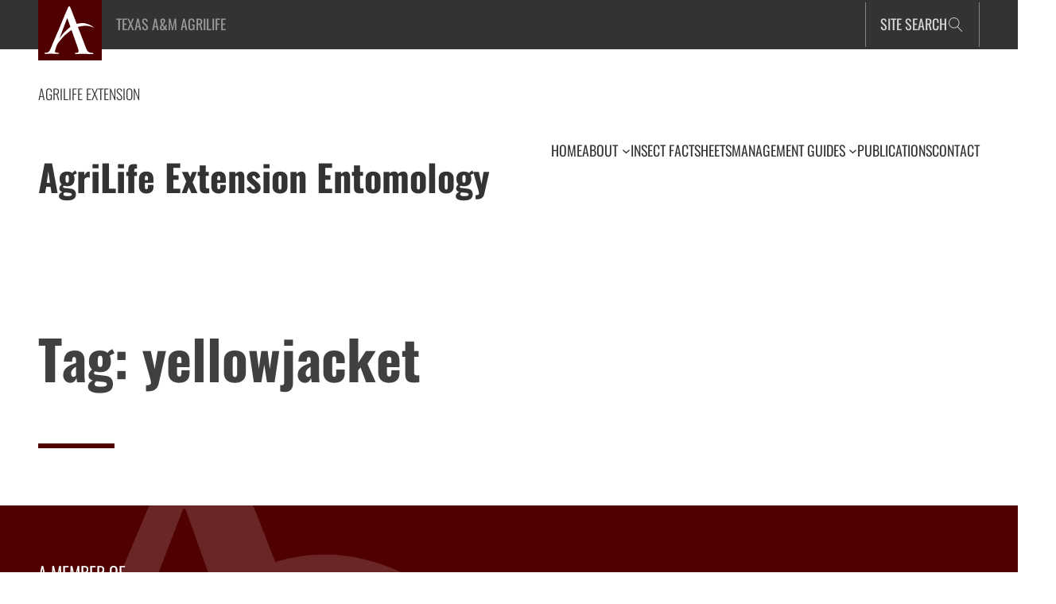

--- FILE ---
content_type: text/html; charset=UTF-8
request_url: https://extensionentomology.tamu.edu/tag/yellowjacket/
body_size: 20035
content:
<!DOCTYPE html>
<html lang="en-US">
<head>
	<meta charset="UTF-8" />
	<meta name="viewport" content="width=device-width, initial-scale=1" />
<meta name='robots' content='max-image-preview:large' />
	<style>img:is([sizes="auto" i], [sizes^="auto," i]) { contain-intrinsic-size: 3000px 1500px }</style>
	
<!-- Google Tag Manager for WordPress by gtm4wp.com -->
<script data-cfasync="false" data-pagespeed-no-defer>
	var gtm4wp_datalayer_name = "dataLayer";
	var dataLayer = dataLayer || [];

	const gtm4wp_scrollerscript_debugmode         = false;
	const gtm4wp_scrollerscript_callbacktime      = 100;
	const gtm4wp_scrollerscript_readerlocation    = 150;
	const gtm4wp_scrollerscript_contentelementid  = "content";
	const gtm4wp_scrollerscript_scannertime       = 60;
</script>
<!-- End Google Tag Manager for WordPress by gtm4wp.com --><title>yellowjacket &#8211; AgriLife Extension Entomology</title>
<link rel="alternate" type="application/rss+xml" title="AgriLife Extension Entomology &raquo; Feed" href="https://extensionentomology.tamu.edu/feed/" />
<link rel="alternate" type="application/rss+xml" title="AgriLife Extension Entomology &raquo; Comments Feed" href="https://extensionentomology.tamu.edu/comments/feed/" />
<link rel="alternate" type="text/calendar" title="AgriLife Extension Entomology &raquo; iCal Feed" href="https://extensionentomology.tamu.edu/events/?ical=1" />
<link rel="alternate" type="application/rss+xml" title="AgriLife Extension Entomology &raquo; yellowjacket Tag Feed" href="https://extensionentomology.tamu.edu/tag/yellowjacket/feed/" />
		<!-- This site uses the Google Analytics by MonsterInsights plugin v9.11.0 - Using Analytics tracking - https://www.monsterinsights.com/ -->
							<script src="//www.googletagmanager.com/gtag/js?id=G-G1RD8VJN7R"  data-cfasync="false" data-wpfc-render="false" async></script>
			<script data-cfasync="false" data-wpfc-render="false">
				var mi_version = '9.11.0';
				var mi_track_user = true;
				var mi_no_track_reason = '';
								var MonsterInsightsDefaultLocations = {"page_location":"https:\/\/extensionentomology.tamu.edu\/tag\/yellowjacket\/"};
								MonsterInsightsDefaultLocations.page_location = window.location.href;
								if ( typeof MonsterInsightsPrivacyGuardFilter === 'function' ) {
					var MonsterInsightsLocations = (typeof MonsterInsightsExcludeQuery === 'object') ? MonsterInsightsPrivacyGuardFilter( MonsterInsightsExcludeQuery ) : MonsterInsightsPrivacyGuardFilter( MonsterInsightsDefaultLocations );
				} else {
					var MonsterInsightsLocations = (typeof MonsterInsightsExcludeQuery === 'object') ? MonsterInsightsExcludeQuery : MonsterInsightsDefaultLocations;
				}

								var disableStrs = [
										'ga-disable-G-G1RD8VJN7R',
									];

				/* Function to detect opted out users */
				function __gtagTrackerIsOptedOut() {
					for (var index = 0; index < disableStrs.length; index++) {
						if (document.cookie.indexOf(disableStrs[index] + '=true') > -1) {
							return true;
						}
					}

					return false;
				}

				/* Disable tracking if the opt-out cookie exists. */
				if (__gtagTrackerIsOptedOut()) {
					for (var index = 0; index < disableStrs.length; index++) {
						window[disableStrs[index]] = true;
					}
				}

				/* Opt-out function */
				function __gtagTrackerOptout() {
					for (var index = 0; index < disableStrs.length; index++) {
						document.cookie = disableStrs[index] + '=true; expires=Thu, 31 Dec 2099 23:59:59 UTC; path=/';
						window[disableStrs[index]] = true;
					}
				}

				if ('undefined' === typeof gaOptout) {
					function gaOptout() {
						__gtagTrackerOptout();
					}
				}
								window.dataLayer = window.dataLayer || [];

				window.MonsterInsightsDualTracker = {
					helpers: {},
					trackers: {},
				};
				if (mi_track_user) {
					function __gtagDataLayer() {
						dataLayer.push(arguments);
					}

					function __gtagTracker(type, name, parameters) {
						if (!parameters) {
							parameters = {};
						}

						if (parameters.send_to) {
							__gtagDataLayer.apply(null, arguments);
							return;
						}

						if (type === 'event') {
														parameters.send_to = monsterinsights_frontend.v4_id;
							var hookName = name;
							if (typeof parameters['event_category'] !== 'undefined') {
								hookName = parameters['event_category'] + ':' + name;
							}

							if (typeof MonsterInsightsDualTracker.trackers[hookName] !== 'undefined') {
								MonsterInsightsDualTracker.trackers[hookName](parameters);
							} else {
								__gtagDataLayer('event', name, parameters);
							}
							
						} else {
							__gtagDataLayer.apply(null, arguments);
						}
					}

					__gtagTracker('js', new Date());
					__gtagTracker('set', {
						'developer_id.dZGIzZG': true,
											});
					if ( MonsterInsightsLocations.page_location ) {
						__gtagTracker('set', MonsterInsightsLocations);
					}
										__gtagTracker('config', 'G-G1RD8VJN7R', {"forceSSL":"true"} );
										window.gtag = __gtagTracker;										(function () {
						/* https://developers.google.com/analytics/devguides/collection/analyticsjs/ */
						/* ga and __gaTracker compatibility shim. */
						var noopfn = function () {
							return null;
						};
						var newtracker = function () {
							return new Tracker();
						};
						var Tracker = function () {
							return null;
						};
						var p = Tracker.prototype;
						p.get = noopfn;
						p.set = noopfn;
						p.send = function () {
							var args = Array.prototype.slice.call(arguments);
							args.unshift('send');
							__gaTracker.apply(null, args);
						};
						var __gaTracker = function () {
							var len = arguments.length;
							if (len === 0) {
								return;
							}
							var f = arguments[len - 1];
							if (typeof f !== 'object' || f === null || typeof f.hitCallback !== 'function') {
								if ('send' === arguments[0]) {
									var hitConverted, hitObject = false, action;
									if ('event' === arguments[1]) {
										if ('undefined' !== typeof arguments[3]) {
											hitObject = {
												'eventAction': arguments[3],
												'eventCategory': arguments[2],
												'eventLabel': arguments[4],
												'value': arguments[5] ? arguments[5] : 1,
											}
										}
									}
									if ('pageview' === arguments[1]) {
										if ('undefined' !== typeof arguments[2]) {
											hitObject = {
												'eventAction': 'page_view',
												'page_path': arguments[2],
											}
										}
									}
									if (typeof arguments[2] === 'object') {
										hitObject = arguments[2];
									}
									if (typeof arguments[5] === 'object') {
										Object.assign(hitObject, arguments[5]);
									}
									if ('undefined' !== typeof arguments[1].hitType) {
										hitObject = arguments[1];
										if ('pageview' === hitObject.hitType) {
											hitObject.eventAction = 'page_view';
										}
									}
									if (hitObject) {
										action = 'timing' === arguments[1].hitType ? 'timing_complete' : hitObject.eventAction;
										hitConverted = mapArgs(hitObject);
										__gtagTracker('event', action, hitConverted);
									}
								}
								return;
							}

							function mapArgs(args) {
								var arg, hit = {};
								var gaMap = {
									'eventCategory': 'event_category',
									'eventAction': 'event_action',
									'eventLabel': 'event_label',
									'eventValue': 'event_value',
									'nonInteraction': 'non_interaction',
									'timingCategory': 'event_category',
									'timingVar': 'name',
									'timingValue': 'value',
									'timingLabel': 'event_label',
									'page': 'page_path',
									'location': 'page_location',
									'title': 'page_title',
									'referrer' : 'page_referrer',
								};
								for (arg in args) {
																		if (!(!args.hasOwnProperty(arg) || !gaMap.hasOwnProperty(arg))) {
										hit[gaMap[arg]] = args[arg];
									} else {
										hit[arg] = args[arg];
									}
								}
								return hit;
							}

							try {
								f.hitCallback();
							} catch (ex) {
							}
						};
						__gaTracker.create = newtracker;
						__gaTracker.getByName = newtracker;
						__gaTracker.getAll = function () {
							return [];
						};
						__gaTracker.remove = noopfn;
						__gaTracker.loaded = true;
						window['__gaTracker'] = __gaTracker;
					})();
									} else {
										console.log("");
					(function () {
						function __gtagTracker() {
							return null;
						}

						window['__gtagTracker'] = __gtagTracker;
						window['gtag'] = __gtagTracker;
					})();
									}
			</script>
							<!-- / Google Analytics by MonsterInsights -->
		<script>
window._wpemojiSettings = {"baseUrl":"https:\/\/s.w.org\/images\/core\/emoji\/16.0.1\/72x72\/","ext":".png","svgUrl":"https:\/\/s.w.org\/images\/core\/emoji\/16.0.1\/svg\/","svgExt":".svg","source":{"concatemoji":"https:\/\/extensionentomology.tamu.edu\/wp-includes\/js\/wp-emoji-release.min.js?ver=6.8.3"}};
/*! This file is auto-generated */
!function(s,n){var o,i,e;function c(e){try{var t={supportTests:e,timestamp:(new Date).valueOf()};sessionStorage.setItem(o,JSON.stringify(t))}catch(e){}}function p(e,t,n){e.clearRect(0,0,e.canvas.width,e.canvas.height),e.fillText(t,0,0);var t=new Uint32Array(e.getImageData(0,0,e.canvas.width,e.canvas.height).data),a=(e.clearRect(0,0,e.canvas.width,e.canvas.height),e.fillText(n,0,0),new Uint32Array(e.getImageData(0,0,e.canvas.width,e.canvas.height).data));return t.every(function(e,t){return e===a[t]})}function u(e,t){e.clearRect(0,0,e.canvas.width,e.canvas.height),e.fillText(t,0,0);for(var n=e.getImageData(16,16,1,1),a=0;a<n.data.length;a++)if(0!==n.data[a])return!1;return!0}function f(e,t,n,a){switch(t){case"flag":return n(e,"\ud83c\udff3\ufe0f\u200d\u26a7\ufe0f","\ud83c\udff3\ufe0f\u200b\u26a7\ufe0f")?!1:!n(e,"\ud83c\udde8\ud83c\uddf6","\ud83c\udde8\u200b\ud83c\uddf6")&&!n(e,"\ud83c\udff4\udb40\udc67\udb40\udc62\udb40\udc65\udb40\udc6e\udb40\udc67\udb40\udc7f","\ud83c\udff4\u200b\udb40\udc67\u200b\udb40\udc62\u200b\udb40\udc65\u200b\udb40\udc6e\u200b\udb40\udc67\u200b\udb40\udc7f");case"emoji":return!a(e,"\ud83e\udedf")}return!1}function g(e,t,n,a){var r="undefined"!=typeof WorkerGlobalScope&&self instanceof WorkerGlobalScope?new OffscreenCanvas(300,150):s.createElement("canvas"),o=r.getContext("2d",{willReadFrequently:!0}),i=(o.textBaseline="top",o.font="600 32px Arial",{});return e.forEach(function(e){i[e]=t(o,e,n,a)}),i}function t(e){var t=s.createElement("script");t.src=e,t.defer=!0,s.head.appendChild(t)}"undefined"!=typeof Promise&&(o="wpEmojiSettingsSupports",i=["flag","emoji"],n.supports={everything:!0,everythingExceptFlag:!0},e=new Promise(function(e){s.addEventListener("DOMContentLoaded",e,{once:!0})}),new Promise(function(t){var n=function(){try{var e=JSON.parse(sessionStorage.getItem(o));if("object"==typeof e&&"number"==typeof e.timestamp&&(new Date).valueOf()<e.timestamp+604800&&"object"==typeof e.supportTests)return e.supportTests}catch(e){}return null}();if(!n){if("undefined"!=typeof Worker&&"undefined"!=typeof OffscreenCanvas&&"undefined"!=typeof URL&&URL.createObjectURL&&"undefined"!=typeof Blob)try{var e="postMessage("+g.toString()+"("+[JSON.stringify(i),f.toString(),p.toString(),u.toString()].join(",")+"));",a=new Blob([e],{type:"text/javascript"}),r=new Worker(URL.createObjectURL(a),{name:"wpTestEmojiSupports"});return void(r.onmessage=function(e){c(n=e.data),r.terminate(),t(n)})}catch(e){}c(n=g(i,f,p,u))}t(n)}).then(function(e){for(var t in e)n.supports[t]=e[t],n.supports.everything=n.supports.everything&&n.supports[t],"flag"!==t&&(n.supports.everythingExceptFlag=n.supports.everythingExceptFlag&&n.supports[t]);n.supports.everythingExceptFlag=n.supports.everythingExceptFlag&&!n.supports.flag,n.DOMReady=!1,n.readyCallback=function(){n.DOMReady=!0}}).then(function(){return e}).then(function(){var e;n.supports.everything||(n.readyCallback(),(e=n.source||{}).concatemoji?t(e.concatemoji):e.wpemoji&&e.twemoji&&(t(e.twemoji),t(e.wpemoji)))}))}((window,document),window._wpemojiSettings);
</script>
<link rel='stylesheet' id='genesis-blocks-style-css-css' href='https://extensionentomology.tamu.edu/wp-content/plugins/genesis-blocks/dist/style-blocks.build.css?ver=1765047849' media='all' />
<style id='wp-block-site-logo-inline-css'>
.wp-block-site-logo{box-sizing:border-box;line-height:0}.wp-block-site-logo a{display:inline-block;line-height:0}.wp-block-site-logo.is-default-size img{height:auto;width:120px}.wp-block-site-logo img{height:auto;max-width:100%}.wp-block-site-logo a,.wp-block-site-logo img{border-radius:inherit}.wp-block-site-logo.aligncenter{margin-left:auto;margin-right:auto;text-align:center}:root :where(.wp-block-site-logo.is-style-rounded){border-radius:9999px}
</style>
<style id='wp-block-group-inline-css'>
.wp-block-group{box-sizing:border-box}:where(.wp-block-group.wp-block-group-is-layout-constrained){position:relative}
</style>
<style id='wp-block-group-theme-inline-css'>
:where(.wp-block-group.has-background){padding:1.25em 2.375em}
</style>
<style id='wp-block-template-part-theme-inline-css'>
:root :where(.wp-block-template-part.has-background){margin-bottom:0;margin-top:0;padding:1.25em 2.375em}
</style>
<style id='happyprime-toggle-block-style-inline-css'>
.wp-site-blocks .toggle-block-hidden {
	display: none;
}

.editor-styles-wrapper .wp-block-happyprime-toggle-block {
	display: inline-block;
}

/* Ensure header search toggle stays at far right */
.wp-block-happyprime-toggle-block.header-search-toggle {
	margin-left: auto !important;
}

/* Show controlled elements in editor with visual indicator */
.editor-styles-wrapper .toggle-block-hidden {
	display: block !important;
	opacity: 0.7;
	border: 2px dashed #ccc;
	position: relative;
}

.editor-styles-wrapper .toggle-block-hidden::before {
	content: "Controlled by toggle block";
	display: block;
	font-size: 12px;
	color: #666;
	background: #f9f9f9;
	padding: 4px 8px;
	margin-bottom: 8px;
	border-radius: 2px;
}

</style>
<style id='wp-block-paragraph-inline-css'>
.is-small-text{font-size:.875em}.is-regular-text{font-size:1em}.is-large-text{font-size:2.25em}.is-larger-text{font-size:3em}.has-drop-cap:not(:focus):first-letter{float:left;font-size:8.4em;font-style:normal;font-weight:100;line-height:.68;margin:.05em .1em 0 0;text-transform:uppercase}body.rtl .has-drop-cap:not(:focus):first-letter{float:none;margin-left:.1em}p.has-drop-cap.has-background{overflow:hidden}:root :where(p.has-background){padding:1.25em 2.375em}:where(p.has-text-color:not(.has-link-color)) a{color:inherit}p.has-text-align-left[style*="writing-mode:vertical-lr"],p.has-text-align-right[style*="writing-mode:vertical-rl"]{rotate:180deg}
</style>
<style id='wp-block-search-inline-css'>
.wp-block-search__button{margin-left:10px;word-break:normal}.wp-block-search__button.has-icon{line-height:0}.wp-block-search__button svg{height:1.25em;min-height:24px;min-width:24px;width:1.25em;fill:currentColor;vertical-align:text-bottom}:where(.wp-block-search__button){border:1px solid #ccc;padding:6px 10px}.wp-block-search__inside-wrapper{display:flex;flex:auto;flex-wrap:nowrap;max-width:100%}.wp-block-search__label{width:100%}.wp-block-search__input{appearance:none;border:1px solid #949494;flex-grow:1;margin-left:0;margin-right:0;min-width:3rem;padding:8px;text-decoration:unset!important}.wp-block-search.wp-block-search__button-only .wp-block-search__button{box-sizing:border-box;display:flex;flex-shrink:0;justify-content:center;margin-left:0;max-width:100%}.wp-block-search.wp-block-search__button-only .wp-block-search__inside-wrapper{min-width:0!important;transition-property:width}.wp-block-search.wp-block-search__button-only .wp-block-search__input{flex-basis:100%;transition-duration:.3s}.wp-block-search.wp-block-search__button-only.wp-block-search__searchfield-hidden,.wp-block-search.wp-block-search__button-only.wp-block-search__searchfield-hidden .wp-block-search__inside-wrapper{overflow:hidden}.wp-block-search.wp-block-search__button-only.wp-block-search__searchfield-hidden .wp-block-search__input{border-left-width:0!important;border-right-width:0!important;flex-basis:0;flex-grow:0;margin:0;min-width:0!important;padding-left:0!important;padding-right:0!important;width:0!important}:where(.wp-block-search__input){font-family:inherit;font-size:inherit;font-style:inherit;font-weight:inherit;letter-spacing:inherit;line-height:inherit;text-transform:inherit}:where(.wp-block-search__button-inside .wp-block-search__inside-wrapper){border:1px solid #949494;box-sizing:border-box;padding:4px}:where(.wp-block-search__button-inside .wp-block-search__inside-wrapper) .wp-block-search__input{border:none;border-radius:0;padding:0 4px}:where(.wp-block-search__button-inside .wp-block-search__inside-wrapper) .wp-block-search__input:focus{outline:none}:where(.wp-block-search__button-inside .wp-block-search__inside-wrapper) :where(.wp-block-search__button){padding:4px 8px}.wp-block-search.aligncenter .wp-block-search__inside-wrapper{margin:auto}.wp-block[data-align=right] .wp-block-search.wp-block-search__button-only .wp-block-search__inside-wrapper{float:right}
</style>
<style id='wp-block-search-theme-inline-css'>
.wp-block-search .wp-block-search__label{font-weight:700}.wp-block-search__button{border:1px solid #ccc;padding:.375em .625em}
</style>
<style id='wp-block-site-title-inline-css'>
.wp-block-site-title{box-sizing:border-box}.wp-block-site-title :where(a){color:inherit;font-family:inherit;font-size:inherit;font-style:inherit;font-weight:inherit;letter-spacing:inherit;line-height:inherit;text-decoration:inherit}
</style>
<style id='wp-block-navigation-link-inline-css'>
.wp-block-navigation .wp-block-navigation-item__label{overflow-wrap:break-word}.wp-block-navigation .wp-block-navigation-item__description{display:none}.link-ui-tools{border-top:1px solid #f0f0f0;padding:8px}.link-ui-block-inserter{padding-top:8px}.link-ui-block-inserter__back{margin-left:8px;text-transform:uppercase}
</style>
<link rel='stylesheet' id='wp-block-navigation-css' href='https://extensionentomology.tamu.edu/wp-includes/blocks/navigation/style.min.css?ver=6.8.3' media='all' />
<style id='wp-block-post-template-inline-css'>
.wp-block-post-template{box-sizing:border-box;list-style:none;margin-bottom:0;margin-top:0;max-width:100%;padding:0}.wp-block-post-template.is-flex-container{display:flex;flex-direction:row;flex-wrap:wrap;gap:1.25em}.wp-block-post-template.is-flex-container>li{margin:0;width:100%}@media (min-width:600px){.wp-block-post-template.is-flex-container.is-flex-container.columns-2>li{width:calc(50% - .625em)}.wp-block-post-template.is-flex-container.is-flex-container.columns-3>li{width:calc(33.33333% - .83333em)}.wp-block-post-template.is-flex-container.is-flex-container.columns-4>li{width:calc(25% - .9375em)}.wp-block-post-template.is-flex-container.is-flex-container.columns-5>li{width:calc(20% - 1em)}.wp-block-post-template.is-flex-container.is-flex-container.columns-6>li{width:calc(16.66667% - 1.04167em)}}@media (max-width:600px){.wp-block-post-template-is-layout-grid.wp-block-post-template-is-layout-grid.wp-block-post-template-is-layout-grid.wp-block-post-template-is-layout-grid{grid-template-columns:1fr}}.wp-block-post-template-is-layout-constrained>li>.alignright,.wp-block-post-template-is-layout-flow>li>.alignright{float:right;margin-inline-end:0;margin-inline-start:2em}.wp-block-post-template-is-layout-constrained>li>.alignleft,.wp-block-post-template-is-layout-flow>li>.alignleft{float:left;margin-inline-end:2em;margin-inline-start:0}.wp-block-post-template-is-layout-constrained>li>.aligncenter,.wp-block-post-template-is-layout-flow>li>.aligncenter{margin-inline-end:auto;margin-inline-start:auto}
</style>
<style id='wp-block-query-title-inline-css'>
.wp-block-query-title{box-sizing:border-box}
</style>
<style id='wp-block-query-pagination-inline-css'>
.wp-block-query-pagination.is-content-justification-space-between>.wp-block-query-pagination-next:last-of-type{margin-inline-start:auto}.wp-block-query-pagination.is-content-justification-space-between>.wp-block-query-pagination-previous:first-child{margin-inline-end:auto}.wp-block-query-pagination .wp-block-query-pagination-previous-arrow{display:inline-block;margin-right:1ch}.wp-block-query-pagination .wp-block-query-pagination-previous-arrow:not(.is-arrow-chevron){transform:scaleX(1)}.wp-block-query-pagination .wp-block-query-pagination-next-arrow{display:inline-block;margin-left:1ch}.wp-block-query-pagination .wp-block-query-pagination-next-arrow:not(.is-arrow-chevron){transform:scaleX(1)}.wp-block-query-pagination.aligncenter{justify-content:center}
</style>
<style id='wp-block-heading-inline-css'>
h1.has-background,h2.has-background,h3.has-background,h4.has-background,h5.has-background,h6.has-background{padding:1.25em 2.375em}h1.has-text-align-left[style*=writing-mode]:where([style*=vertical-lr]),h1.has-text-align-right[style*=writing-mode]:where([style*=vertical-rl]),h2.has-text-align-left[style*=writing-mode]:where([style*=vertical-lr]),h2.has-text-align-right[style*=writing-mode]:where([style*=vertical-rl]),h3.has-text-align-left[style*=writing-mode]:where([style*=vertical-lr]),h3.has-text-align-right[style*=writing-mode]:where([style*=vertical-rl]),h4.has-text-align-left[style*=writing-mode]:where([style*=vertical-lr]),h4.has-text-align-right[style*=writing-mode]:where([style*=vertical-rl]),h5.has-text-align-left[style*=writing-mode]:where([style*=vertical-lr]),h5.has-text-align-right[style*=writing-mode]:where([style*=vertical-rl]),h6.has-text-align-left[style*=writing-mode]:where([style*=vertical-lr]),h6.has-text-align-right[style*=writing-mode]:where([style*=vertical-rl]){rotate:180deg}
</style>
<style id='wp-block-list-inline-css'>
ol,ul{box-sizing:border-box}:root :where(.wp-block-list.has-background){padding:1.25em 2.375em}
</style>
<link rel='stylesheet' id='wp-block-image-css' href='https://extensionentomology.tamu.edu/wp-includes/blocks/image/style.min.css?ver=6.8.3' media='all' />
<style id='wp-block-image-theme-inline-css'>
:root :where(.wp-block-image figcaption){color:#555;font-size:13px;text-align:center}.is-dark-theme :root :where(.wp-block-image figcaption){color:#ffffffa6}.wp-block-image{margin:0 0 1em}
</style>
<style id='wp-block-columns-inline-css'>
.wp-block-columns{align-items:normal!important;box-sizing:border-box;display:flex;flex-wrap:wrap!important}@media (min-width:782px){.wp-block-columns{flex-wrap:nowrap!important}}.wp-block-columns.are-vertically-aligned-top{align-items:flex-start}.wp-block-columns.are-vertically-aligned-center{align-items:center}.wp-block-columns.are-vertically-aligned-bottom{align-items:flex-end}@media (max-width:781px){.wp-block-columns:not(.is-not-stacked-on-mobile)>.wp-block-column{flex-basis:100%!important}}@media (min-width:782px){.wp-block-columns:not(.is-not-stacked-on-mobile)>.wp-block-column{flex-basis:0;flex-grow:1}.wp-block-columns:not(.is-not-stacked-on-mobile)>.wp-block-column[style*=flex-basis]{flex-grow:0}}.wp-block-columns.is-not-stacked-on-mobile{flex-wrap:nowrap!important}.wp-block-columns.is-not-stacked-on-mobile>.wp-block-column{flex-basis:0;flex-grow:1}.wp-block-columns.is-not-stacked-on-mobile>.wp-block-column[style*=flex-basis]{flex-grow:0}:where(.wp-block-columns){margin-bottom:1.75em}:where(.wp-block-columns.has-background){padding:1.25em 2.375em}.wp-block-column{flex-grow:1;min-width:0;overflow-wrap:break-word;word-break:break-word}.wp-block-column.is-vertically-aligned-top{align-self:flex-start}.wp-block-column.is-vertically-aligned-center{align-self:center}.wp-block-column.is-vertically-aligned-bottom{align-self:flex-end}.wp-block-column.is-vertically-aligned-stretch{align-self:stretch}.wp-block-column.is-vertically-aligned-bottom,.wp-block-column.is-vertically-aligned-center,.wp-block-column.is-vertically-aligned-top{width:100%}
</style>
<style id='wp-block-separator-inline-css'>
@charset "UTF-8";.wp-block-separator{border:none;border-top:2px solid}:root :where(.wp-block-separator.is-style-dots){height:auto;line-height:1;text-align:center}:root :where(.wp-block-separator.is-style-dots):before{color:currentColor;content:"···";font-family:serif;font-size:1.5em;letter-spacing:2em;padding-left:2em}.wp-block-separator.is-style-dots{background:none!important;border:none!important}
</style>
<style id='wp-block-separator-theme-inline-css'>
.wp-block-separator.has-css-opacity{opacity:.4}.wp-block-separator{border:none;border-bottom:2px solid;margin-left:auto;margin-right:auto}.wp-block-separator.has-alpha-channel-opacity{opacity:1}.wp-block-separator:not(.is-style-wide):not(.is-style-dots){width:100px}.wp-block-separator.has-background:not(.is-style-dots){border-bottom:none;height:1px}.wp-block-separator.has-background:not(.is-style-wide):not(.is-style-dots){height:2px}
</style>
<style id='wp-emoji-styles-inline-css'>

	img.wp-smiley, img.emoji {
		display: inline !important;
		border: none !important;
		box-shadow: none !important;
		height: 1em !important;
		width: 1em !important;
		margin: 0 0.07em !important;
		vertical-align: -0.1em !important;
		background: none !important;
		padding: 0 !important;
	}
</style>
<style id='wp-block-library-inline-css'>
:root{--wp-admin-theme-color:#007cba;--wp-admin-theme-color--rgb:0,124,186;--wp-admin-theme-color-darker-10:#006ba1;--wp-admin-theme-color-darker-10--rgb:0,107,161;--wp-admin-theme-color-darker-20:#005a87;--wp-admin-theme-color-darker-20--rgb:0,90,135;--wp-admin-border-width-focus:2px;--wp-block-synced-color:#7a00df;--wp-block-synced-color--rgb:122,0,223;--wp-bound-block-color:var(--wp-block-synced-color)}@media (min-resolution:192dpi){:root{--wp-admin-border-width-focus:1.5px}}.wp-element-button{cursor:pointer}:root{--wp--preset--font-size--normal:16px;--wp--preset--font-size--huge:42px}:root .has-very-light-gray-background-color{background-color:#eee}:root .has-very-dark-gray-background-color{background-color:#313131}:root .has-very-light-gray-color{color:#eee}:root .has-very-dark-gray-color{color:#313131}:root .has-vivid-green-cyan-to-vivid-cyan-blue-gradient-background{background:linear-gradient(135deg,#00d084,#0693e3)}:root .has-purple-crush-gradient-background{background:linear-gradient(135deg,#34e2e4,#4721fb 50%,#ab1dfe)}:root .has-hazy-dawn-gradient-background{background:linear-gradient(135deg,#faaca8,#dad0ec)}:root .has-subdued-olive-gradient-background{background:linear-gradient(135deg,#fafae1,#67a671)}:root .has-atomic-cream-gradient-background{background:linear-gradient(135deg,#fdd79a,#004a59)}:root .has-nightshade-gradient-background{background:linear-gradient(135deg,#330968,#31cdcf)}:root .has-midnight-gradient-background{background:linear-gradient(135deg,#020381,#2874fc)}.has-regular-font-size{font-size:1em}.has-larger-font-size{font-size:2.625em}.has-normal-font-size{font-size:var(--wp--preset--font-size--normal)}.has-huge-font-size{font-size:var(--wp--preset--font-size--huge)}.has-text-align-center{text-align:center}.has-text-align-left{text-align:left}.has-text-align-right{text-align:right}#end-resizable-editor-section{display:none}.aligncenter{clear:both}.items-justified-left{justify-content:flex-start}.items-justified-center{justify-content:center}.items-justified-right{justify-content:flex-end}.items-justified-space-between{justify-content:space-between}.screen-reader-text{border:0;clip-path:inset(50%);height:1px;margin:-1px;overflow:hidden;padding:0;position:absolute;width:1px;word-wrap:normal!important}.screen-reader-text:focus{background-color:#ddd;clip-path:none;color:#444;display:block;font-size:1em;height:auto;left:5px;line-height:normal;padding:15px 23px 14px;text-decoration:none;top:5px;width:auto;z-index:100000}html :where(.has-border-color){border-style:solid}html :where([style*=border-top-color]){border-top-style:solid}html :where([style*=border-right-color]){border-right-style:solid}html :where([style*=border-bottom-color]){border-bottom-style:solid}html :where([style*=border-left-color]){border-left-style:solid}html :where([style*=border-width]){border-style:solid}html :where([style*=border-top-width]){border-top-style:solid}html :where([style*=border-right-width]){border-right-style:solid}html :where([style*=border-bottom-width]){border-bottom-style:solid}html :where([style*=border-left-width]){border-left-style:solid}html :where(img[class*=wp-image-]){height:auto;max-width:100%}:where(figure){margin:0 0 1em}html :where(.is-position-sticky){--wp-admin--admin-bar--position-offset:var(--wp-admin--admin-bar--height,0px)}@media screen and (max-width:600px){html :where(.is-position-sticky){--wp-admin--admin-bar--position-offset:0px}}
</style>
<style id='global-styles-inline-css'>
:root{--wp--preset--aspect-ratio--square: 1;--wp--preset--aspect-ratio--4-3: 4/3;--wp--preset--aspect-ratio--3-4: 3/4;--wp--preset--aspect-ratio--3-2: 3/2;--wp--preset--aspect-ratio--2-3: 2/3;--wp--preset--aspect-ratio--16-9: 16/9;--wp--preset--aspect-ratio--9-16: 9/16;--wp--preset--color--black: #000000;--wp--preset--color--cyan-bluish-gray: #abb8c3;--wp--preset--color--white: #fff;--wp--preset--color--pale-pink: #f78da7;--wp--preset--color--vivid-red: #cf2e2e;--wp--preset--color--luminous-vivid-orange: #ff6900;--wp--preset--color--luminous-vivid-amber: #fcb900;--wp--preset--color--light-green-cyan: #7bdcb5;--wp--preset--color--vivid-green-cyan: #00d084;--wp--preset--color--pale-cyan-blue: #8ed1fc;--wp--preset--color--vivid-cyan-blue: #0693e3;--wp--preset--color--vivid-purple: #9b51e0;--wp--preset--color--maroon: #500000;--wp--preset--color--dark-blue: #02233b;--wp--preset--color--dark-gray: #333;--wp--preset--color--light-gray: #f6f6f6;--wp--preset--color--maroon-dark: #410000;--wp--preset--color--maroon-light: #9c2f2f;--wp--preset--color--maroon-light-2: #e4002b;--wp--preset--color--gray-dark: #202020;--wp--preset--color--gray-light: #707070;--wp--preset--color--gray-light-2: #b1b1b1;--wp--preset--color--gray-light-3: #d6d6d6;--wp--preset--color--blue-light: #005480;--wp--preset--color--blue-light-2: #27a9e1;--wp--preset--color--blue-light-3: #98d7f2;--wp--preset--color--green: #5b8137;--wp--preset--color--green-light: #afd365;--wp--preset--color--page-default: var(--page-style-color);--wp--preset--color--vellum: rgba(255, 255, 255, 0.4);--wp--preset--color--body: #404040;--wp--preset--gradient--vivid-cyan-blue-to-vivid-purple: linear-gradient(135deg,rgba(6,147,227,1) 0%,rgb(155,81,224) 100%);--wp--preset--gradient--light-green-cyan-to-vivid-green-cyan: linear-gradient(135deg,rgb(122,220,180) 0%,rgb(0,208,130) 100%);--wp--preset--gradient--luminous-vivid-amber-to-luminous-vivid-orange: linear-gradient(135deg,rgba(252,185,0,1) 0%,rgba(255,105,0,1) 100%);--wp--preset--gradient--luminous-vivid-orange-to-vivid-red: linear-gradient(135deg,rgba(255,105,0,1) 0%,rgb(207,46,46) 100%);--wp--preset--gradient--very-light-gray-to-cyan-bluish-gray: linear-gradient(135deg,rgb(238,238,238) 0%,rgb(169,184,195) 100%);--wp--preset--gradient--cool-to-warm-spectrum: linear-gradient(135deg,rgb(74,234,220) 0%,rgb(151,120,209) 20%,rgb(207,42,186) 40%,rgb(238,44,130) 60%,rgb(251,105,98) 80%,rgb(254,248,76) 100%);--wp--preset--gradient--blush-light-purple: linear-gradient(135deg,rgb(255,206,236) 0%,rgb(152,150,240) 100%);--wp--preset--gradient--blush-bordeaux: linear-gradient(135deg,rgb(254,205,165) 0%,rgb(254,45,45) 50%,rgb(107,0,62) 100%);--wp--preset--gradient--luminous-dusk: linear-gradient(135deg,rgb(255,203,112) 0%,rgb(199,81,192) 50%,rgb(65,88,208) 100%);--wp--preset--gradient--pale-ocean: linear-gradient(135deg,rgb(255,245,203) 0%,rgb(182,227,212) 50%,rgb(51,167,181) 100%);--wp--preset--gradient--electric-grass: linear-gradient(135deg,rgb(202,248,128) 0%,rgb(113,206,126) 100%);--wp--preset--gradient--midnight: linear-gradient(135deg,rgb(2,3,129) 0%,rgb(40,116,252) 100%);--wp--preset--font-size--small: 1rem;--wp--preset--font-size--medium: clamp(14px, 0.875rem + ((1vw - 3.2px) * 0.556), 20px);--wp--preset--font-size--large: clamp(22.041px, 1.378rem + ((1vw - 3.2px) * 1.293), 36px);--wp--preset--font-size--x-large: clamp(25.014px, 1.563rem + ((1vw - 3.2px) * 1.573), 42px);--wp--preset--font-size--default: 1.125rem;--wp--preset--font-size--6: 1.375rem;--wp--preset--font-size--5: 1.5rem;--wp--preset--font-size--4: 1.625rem;--wp--preset--font-size--3: 1.75rem;--wp--preset--font-size--2: clamp(2rem, 2rem + ((1vw - 0.2rem) * 1.481), 3rem);--wp--preset--font-size--1: clamp(2.25rem, 2.25rem + ((1vw - 0.2rem) * 3.333), 4.5rem);--wp--preset--font-size--hero: clamp(2.625rem, 2.625rem + ((1vw - 0.2rem) * 4.259), 5.5rem);--wp--preset--font-family--open-sans: 'open sans', sans-serif;--wp--preset--font-family--oswald: 'oswald', sans-serif;--wp--preset--spacing--20: clamp(2rem, 1rem + 3.2vw, 3rem);--wp--preset--spacing--30: clamp(3rem, 2rem + 4.8vw, 4.5rem);--wp--preset--spacing--40: clamp(4rem, 2rem + 6.4vw, 6rem);--wp--preset--spacing--50: 1.5rem;--wp--preset--spacing--60: 2.25rem;--wp--preset--spacing--70: 3.38rem;--wp--preset--spacing--80: 5.06rem;--wp--preset--spacing--1: auto;--wp--preset--spacing--10: clamp(1rem, 0.5rem + 1.6vw, 1.5rem);--wp--preset--shadow--natural: 6px 6px 9px rgba(0, 0, 0, 0.2);--wp--preset--shadow--deep: 12px 12px 50px rgba(0, 0, 0, 0.4);--wp--preset--shadow--sharp: 6px 6px 0px rgba(0, 0, 0, 0.2);--wp--preset--shadow--outlined: 6px 6px 0px -3px rgba(255, 255, 255, 1), 6px 6px rgba(0, 0, 0, 1);--wp--preset--shadow--crisp: 6px 6px 0px rgba(0, 0, 0, 1);}:root { --wp--style--global--content-size: 60rem;--wp--style--global--wide-size: 1400px; }:where(body) { margin: 0; }.wp-site-blocks { padding-top: var(--wp--style--root--padding-top); padding-bottom: var(--wp--style--root--padding-bottom); }.has-global-padding { padding-right: var(--wp--style--root--padding-right); padding-left: var(--wp--style--root--padding-left); }.has-global-padding > .alignfull { margin-right: calc(var(--wp--style--root--padding-right) * -1); margin-left: calc(var(--wp--style--root--padding-left) * -1); }.has-global-padding :where(:not(.alignfull.is-layout-flow) > .has-global-padding:not(.wp-block-block, .alignfull)) { padding-right: 0; padding-left: 0; }.has-global-padding :where(:not(.alignfull.is-layout-flow) > .has-global-padding:not(.wp-block-block, .alignfull)) > .alignfull { margin-left: 0; margin-right: 0; }.wp-site-blocks > .alignleft { float: left; margin-right: 2em; }.wp-site-blocks > .alignright { float: right; margin-left: 2em; }.wp-site-blocks > .aligncenter { justify-content: center; margin-left: auto; margin-right: auto; }:where(.wp-site-blocks) > * { margin-block-start: 1.5rem; margin-block-end: 0; }:where(.wp-site-blocks) > :first-child { margin-block-start: 0; }:where(.wp-site-blocks) > :last-child { margin-block-end: 0; }:root { --wp--style--block-gap: 1.5rem; }:root :where(.is-layout-flow) > :first-child{margin-block-start: 0;}:root :where(.is-layout-flow) > :last-child{margin-block-end: 0;}:root :where(.is-layout-flow) > *{margin-block-start: 1.5rem;margin-block-end: 0;}:root :where(.is-layout-constrained) > :first-child{margin-block-start: 0;}:root :where(.is-layout-constrained) > :last-child{margin-block-end: 0;}:root :where(.is-layout-constrained) > *{margin-block-start: 1.5rem;margin-block-end: 0;}:root :where(.is-layout-flex){gap: 1.5rem;}:root :where(.is-layout-grid){gap: 1.5rem;}.is-layout-flow > .alignleft{float: left;margin-inline-start: 0;margin-inline-end: 2em;}.is-layout-flow > .alignright{float: right;margin-inline-start: 2em;margin-inline-end: 0;}.is-layout-flow > .aligncenter{margin-left: auto !important;margin-right: auto !important;}.is-layout-constrained > .alignleft{float: left;margin-inline-start: 0;margin-inline-end: 2em;}.is-layout-constrained > .alignright{float: right;margin-inline-start: 2em;margin-inline-end: 0;}.is-layout-constrained > .aligncenter{margin-left: auto !important;margin-right: auto !important;}.is-layout-constrained > :where(:not(.alignleft):not(.alignright):not(.alignfull)){max-width: var(--wp--style--global--content-size);margin-left: auto !important;margin-right: auto !important;}.is-layout-constrained > .alignwide{max-width: var(--wp--style--global--wide-size);}body .is-layout-flex{display: flex;}.is-layout-flex{flex-wrap: wrap;align-items: center;}.is-layout-flex > :is(*, div){margin: 0;}body .is-layout-grid{display: grid;}.is-layout-grid > :is(*, div){margin: 0;}body{background-color: var(--wp--preset--color--white);color: var(--wp--preset--color--body);font-family: var(--wp--preset--font-family--open-sans);font-size: var(--wp--preset--font-size--default);font-weight: 375;line-height: 1.65;--wp--style--root--padding-top: 0px;--wp--style--root--padding-right: var(--wp--preset--spacing--20);--wp--style--root--padding-bottom: 0px;--wp--style--root--padding-left: var(--wp--preset--spacing--20);}a:where(:not(.wp-element-button)){color: inherit;text-decoration: underline;}:root :where(a:where(:not(.wp-element-button)):hover){text-decoration: none;}:root :where(a:where(:not(.wp-element-button)):focus){text-decoration: underline dashed;}:root :where(a:where(:not(.wp-element-button)):active){color: var(--wp--preset--color--secondary);text-decoration: none;}h1, h2, h3, h4, h5, h6{font-family: var(--wp--preset--font-family--oswald);font-weight: 700;line-height: 1.4;margin-top: 1.5em;margin-bottom: 0.35em;}h1{font-size: var(--wp--preset--font-size--1);line-height: 1.15;}h2{font-size: var(--wp--preset--font-size--2);font-weight: 400;line-height: 1.2;}h3{font-size: var(--wp--preset--font-size--3);font-weight: 400;line-height: 1.2;}h4{font-size: var(--wp--preset--font-size--4);font-weight: 400;line-height: 1.35;}h5{font-size: var(--wp--preset--font-size--default);line-height: 1.5;}h6{font-size: var(--wp--preset--font-size--small);line-height: 1.5;}:root :where(.wp-element-button, .wp-block-button__link){background-color: #32373c;border-width: 0;color: #fff;font-family: inherit;font-size: inherit;line-height: inherit;padding: calc(0.667em + 2px) calc(1.333em + 2px);text-decoration: none;}:root :where(.wp-element-button:hover, .wp-block-button__link:hover){background-color: var(--wp--preset--color--maroon-light) !important;border-color: var(--wp--preset--color--maroon) !important;color: var(--wp--preset--color--white) !important;}.has-black-color{color: var(--wp--preset--color--black) !important;}.has-cyan-bluish-gray-color{color: var(--wp--preset--color--cyan-bluish-gray) !important;}.has-white-color{color: var(--wp--preset--color--white) !important;}.has-pale-pink-color{color: var(--wp--preset--color--pale-pink) !important;}.has-vivid-red-color{color: var(--wp--preset--color--vivid-red) !important;}.has-luminous-vivid-orange-color{color: var(--wp--preset--color--luminous-vivid-orange) !important;}.has-luminous-vivid-amber-color{color: var(--wp--preset--color--luminous-vivid-amber) !important;}.has-light-green-cyan-color{color: var(--wp--preset--color--light-green-cyan) !important;}.has-vivid-green-cyan-color{color: var(--wp--preset--color--vivid-green-cyan) !important;}.has-pale-cyan-blue-color{color: var(--wp--preset--color--pale-cyan-blue) !important;}.has-vivid-cyan-blue-color{color: var(--wp--preset--color--vivid-cyan-blue) !important;}.has-vivid-purple-color{color: var(--wp--preset--color--vivid-purple) !important;}.has-maroon-color{color: var(--wp--preset--color--maroon) !important;}.has-dark-blue-color{color: var(--wp--preset--color--dark-blue) !important;}.has-dark-gray-color{color: var(--wp--preset--color--dark-gray) !important;}.has-light-gray-color{color: var(--wp--preset--color--light-gray) !important;}.has-maroon-dark-color{color: var(--wp--preset--color--maroon-dark) !important;}.has-maroon-light-color{color: var(--wp--preset--color--maroon-light) !important;}.has-maroon-light-2-color{color: var(--wp--preset--color--maroon-light-2) !important;}.has-gray-dark-color{color: var(--wp--preset--color--gray-dark) !important;}.has-gray-light-color{color: var(--wp--preset--color--gray-light) !important;}.has-gray-light-2-color{color: var(--wp--preset--color--gray-light-2) !important;}.has-gray-light-3-color{color: var(--wp--preset--color--gray-light-3) !important;}.has-blue-light-color{color: var(--wp--preset--color--blue-light) !important;}.has-blue-light-2-color{color: var(--wp--preset--color--blue-light-2) !important;}.has-blue-light-3-color{color: var(--wp--preset--color--blue-light-3) !important;}.has-green-color{color: var(--wp--preset--color--green) !important;}.has-green-light-color{color: var(--wp--preset--color--green-light) !important;}.has-page-default-color{color: var(--wp--preset--color--page-default) !important;}.has-vellum-color{color: var(--wp--preset--color--vellum) !important;}.has-body-color{color: var(--wp--preset--color--body) !important;}.has-black-background-color{background-color: var(--wp--preset--color--black) !important;}.has-cyan-bluish-gray-background-color{background-color: var(--wp--preset--color--cyan-bluish-gray) !important;}.has-white-background-color{background-color: var(--wp--preset--color--white) !important;}.has-pale-pink-background-color{background-color: var(--wp--preset--color--pale-pink) !important;}.has-vivid-red-background-color{background-color: var(--wp--preset--color--vivid-red) !important;}.has-luminous-vivid-orange-background-color{background-color: var(--wp--preset--color--luminous-vivid-orange) !important;}.has-luminous-vivid-amber-background-color{background-color: var(--wp--preset--color--luminous-vivid-amber) !important;}.has-light-green-cyan-background-color{background-color: var(--wp--preset--color--light-green-cyan) !important;}.has-vivid-green-cyan-background-color{background-color: var(--wp--preset--color--vivid-green-cyan) !important;}.has-pale-cyan-blue-background-color{background-color: var(--wp--preset--color--pale-cyan-blue) !important;}.has-vivid-cyan-blue-background-color{background-color: var(--wp--preset--color--vivid-cyan-blue) !important;}.has-vivid-purple-background-color{background-color: var(--wp--preset--color--vivid-purple) !important;}.has-maroon-background-color{background-color: var(--wp--preset--color--maroon) !important;}.has-dark-blue-background-color{background-color: var(--wp--preset--color--dark-blue) !important;}.has-dark-gray-background-color{background-color: var(--wp--preset--color--dark-gray) !important;}.has-light-gray-background-color{background-color: var(--wp--preset--color--light-gray) !important;}.has-maroon-dark-background-color{background-color: var(--wp--preset--color--maroon-dark) !important;}.has-maroon-light-background-color{background-color: var(--wp--preset--color--maroon-light) !important;}.has-maroon-light-2-background-color{background-color: var(--wp--preset--color--maroon-light-2) !important;}.has-gray-dark-background-color{background-color: var(--wp--preset--color--gray-dark) !important;}.has-gray-light-background-color{background-color: var(--wp--preset--color--gray-light) !important;}.has-gray-light-2-background-color{background-color: var(--wp--preset--color--gray-light-2) !important;}.has-gray-light-3-background-color{background-color: var(--wp--preset--color--gray-light-3) !important;}.has-blue-light-background-color{background-color: var(--wp--preset--color--blue-light) !important;}.has-blue-light-2-background-color{background-color: var(--wp--preset--color--blue-light-2) !important;}.has-blue-light-3-background-color{background-color: var(--wp--preset--color--blue-light-3) !important;}.has-green-background-color{background-color: var(--wp--preset--color--green) !important;}.has-green-light-background-color{background-color: var(--wp--preset--color--green-light) !important;}.has-page-default-background-color{background-color: var(--wp--preset--color--page-default) !important;}.has-vellum-background-color{background-color: var(--wp--preset--color--vellum) !important;}.has-body-background-color{background-color: var(--wp--preset--color--body) !important;}.has-black-border-color{border-color: var(--wp--preset--color--black) !important;}.has-cyan-bluish-gray-border-color{border-color: var(--wp--preset--color--cyan-bluish-gray) !important;}.has-white-border-color{border-color: var(--wp--preset--color--white) !important;}.has-pale-pink-border-color{border-color: var(--wp--preset--color--pale-pink) !important;}.has-vivid-red-border-color{border-color: var(--wp--preset--color--vivid-red) !important;}.has-luminous-vivid-orange-border-color{border-color: var(--wp--preset--color--luminous-vivid-orange) !important;}.has-luminous-vivid-amber-border-color{border-color: var(--wp--preset--color--luminous-vivid-amber) !important;}.has-light-green-cyan-border-color{border-color: var(--wp--preset--color--light-green-cyan) !important;}.has-vivid-green-cyan-border-color{border-color: var(--wp--preset--color--vivid-green-cyan) !important;}.has-pale-cyan-blue-border-color{border-color: var(--wp--preset--color--pale-cyan-blue) !important;}.has-vivid-cyan-blue-border-color{border-color: var(--wp--preset--color--vivid-cyan-blue) !important;}.has-vivid-purple-border-color{border-color: var(--wp--preset--color--vivid-purple) !important;}.has-maroon-border-color{border-color: var(--wp--preset--color--maroon) !important;}.has-dark-blue-border-color{border-color: var(--wp--preset--color--dark-blue) !important;}.has-dark-gray-border-color{border-color: var(--wp--preset--color--dark-gray) !important;}.has-light-gray-border-color{border-color: var(--wp--preset--color--light-gray) !important;}.has-maroon-dark-border-color{border-color: var(--wp--preset--color--maroon-dark) !important;}.has-maroon-light-border-color{border-color: var(--wp--preset--color--maroon-light) !important;}.has-maroon-light-2-border-color{border-color: var(--wp--preset--color--maroon-light-2) !important;}.has-gray-dark-border-color{border-color: var(--wp--preset--color--gray-dark) !important;}.has-gray-light-border-color{border-color: var(--wp--preset--color--gray-light) !important;}.has-gray-light-2-border-color{border-color: var(--wp--preset--color--gray-light-2) !important;}.has-gray-light-3-border-color{border-color: var(--wp--preset--color--gray-light-3) !important;}.has-blue-light-border-color{border-color: var(--wp--preset--color--blue-light) !important;}.has-blue-light-2-border-color{border-color: var(--wp--preset--color--blue-light-2) !important;}.has-blue-light-3-border-color{border-color: var(--wp--preset--color--blue-light-3) !important;}.has-green-border-color{border-color: var(--wp--preset--color--green) !important;}.has-green-light-border-color{border-color: var(--wp--preset--color--green-light) !important;}.has-page-default-border-color{border-color: var(--wp--preset--color--page-default) !important;}.has-vellum-border-color{border-color: var(--wp--preset--color--vellum) !important;}.has-body-border-color{border-color: var(--wp--preset--color--body) !important;}.has-vivid-cyan-blue-to-vivid-purple-gradient-background{background: var(--wp--preset--gradient--vivid-cyan-blue-to-vivid-purple) !important;}.has-light-green-cyan-to-vivid-green-cyan-gradient-background{background: var(--wp--preset--gradient--light-green-cyan-to-vivid-green-cyan) !important;}.has-luminous-vivid-amber-to-luminous-vivid-orange-gradient-background{background: var(--wp--preset--gradient--luminous-vivid-amber-to-luminous-vivid-orange) !important;}.has-luminous-vivid-orange-to-vivid-red-gradient-background{background: var(--wp--preset--gradient--luminous-vivid-orange-to-vivid-red) !important;}.has-very-light-gray-to-cyan-bluish-gray-gradient-background{background: var(--wp--preset--gradient--very-light-gray-to-cyan-bluish-gray) !important;}.has-cool-to-warm-spectrum-gradient-background{background: var(--wp--preset--gradient--cool-to-warm-spectrum) !important;}.has-blush-light-purple-gradient-background{background: var(--wp--preset--gradient--blush-light-purple) !important;}.has-blush-bordeaux-gradient-background{background: var(--wp--preset--gradient--blush-bordeaux) !important;}.has-luminous-dusk-gradient-background{background: var(--wp--preset--gradient--luminous-dusk) !important;}.has-pale-ocean-gradient-background{background: var(--wp--preset--gradient--pale-ocean) !important;}.has-electric-grass-gradient-background{background: var(--wp--preset--gradient--electric-grass) !important;}.has-midnight-gradient-background{background: var(--wp--preset--gradient--midnight) !important;}.has-small-font-size{font-size: var(--wp--preset--font-size--small) !important;}.has-medium-font-size{font-size: var(--wp--preset--font-size--medium) !important;}.has-large-font-size{font-size: var(--wp--preset--font-size--large) !important;}.has-x-large-font-size{font-size: var(--wp--preset--font-size--x-large) !important;}.has-default-font-size{font-size: var(--wp--preset--font-size--default) !important;}.has-6-font-size{font-size: var(--wp--preset--font-size--6) !important;}.has-5-font-size{font-size: var(--wp--preset--font-size--5) !important;}.has-4-font-size{font-size: var(--wp--preset--font-size--4) !important;}.has-3-font-size{font-size: var(--wp--preset--font-size--3) !important;}.has-2-font-size{font-size: var(--wp--preset--font-size--2) !important;}.has-1-font-size{font-size: var(--wp--preset--font-size--1) !important;}.has-hero-font-size{font-size: var(--wp--preset--font-size--hero) !important;}.has-open-sans-font-family{font-family: var(--wp--preset--font-family--open-sans) !important;}.has-oswald-font-family{font-family: var(--wp--preset--font-family--oswald) !important;}
:root :where(.wp-block-list){line-height: 1.35;}
:root :where(.wp-block-list > li){margin-top: 0.3em;}
:root :where(.wp-block-navigation){font-size: var(--wp--preset--font-size--small);}
:root :where(.wp-block-navigation a:where(:not(.wp-element-button))){text-decoration: none;}
:root :where(.wp-block-navigation a:where(:not(.wp-element-button)):hover){text-decoration: underline;}
:root :where(.wp-block-navigation a:where(:not(.wp-element-button)):focus){text-decoration: underline dashed;}
:root :where(.wp-block-navigation a:where(:not(.wp-element-button)):active){text-decoration: none;}
:root :where(.wp-block-query-pagination){font-size: var(--wp--preset--font-size--small);font-weight: 400;}
:root :where(.wp-block-query-pagination a:where(:not(.wp-element-button))){text-decoration: none;}
:root :where(.wp-block-query-pagination a:where(:not(.wp-element-button)):hover){text-decoration: underline;}
</style>
<style id='core-block-supports-inline-css'>
.wp-container-core-group-is-layout-3304a7ae{flex-wrap:nowrap;gap:0;justify-content:flex-start;}.wp-elements-2045dd7e4441d4dbc9530df4bf362997 a:where(:not(.wp-element-button)){color:var(--wp--preset--color--dark-gray);}.wp-container-core-group-is-layout-4b827052{gap:0;flex-direction:column;align-items:flex-start;}.wp-container-core-navigation-is-layout-d445cf74{justify-content:flex-end;}.wp-container-core-group-is-layout-9366075c{justify-content:space-between;}.wp-container-core-group-is-layout-9fd45780{flex-wrap:nowrap;gap:var(--wp--preset--spacing--10);justify-content:flex-start;}.wp-container-core-group-is-layout-c32198a7 > *{margin-block-start:0;margin-block-end:0;}.wp-container-core-group-is-layout-c32198a7 > * + *{margin-block-start:0;margin-block-end:0;}.wp-container-core-columns-is-layout-d9dd512a{flex-wrap:nowrap;}
</style>
<style id='wp-block-template-skip-link-inline-css'>

		.skip-link.screen-reader-text {
			border: 0;
			clip-path: inset(50%);
			height: 1px;
			margin: -1px;
			overflow: hidden;
			padding: 0;
			position: absolute !important;
			width: 1px;
			word-wrap: normal !important;
		}

		.skip-link.screen-reader-text:focus {
			background-color: #eee;
			clip-path: none;
			color: #444;
			display: block;
			font-size: 1em;
			height: auto;
			left: 5px;
			line-height: normal;
			padding: 15px 23px 14px;
			text-decoration: none;
			top: 5px;
			width: auto;
			z-index: 100000;
		}
</style>
<link rel='stylesheet' id='agrilife-2022-style-css' href='https://extensionentomology.tamu.edu/wp-content/themes/agrilife-2022/style.css?ver=1.0.0' media='all' />
<script src="https://extensionentomology.tamu.edu/wp-content/plugins/toggle-block/build/view.js?ver=60491cd9620abde60c43" id="happyprime-toggle-block-script-js"></script>
<script src="https://extensionentomology.tamu.edu/wp-content/plugins/google-analytics-for-wordpress/assets/js/frontend-gtag.min.js?ver=9.11.0" id="monsterinsights-frontend-script-js" async data-wp-strategy="async"></script>
<script data-cfasync="false" data-wpfc-render="false" id='monsterinsights-frontend-script-js-extra'>var monsterinsights_frontend = {"js_events_tracking":"true","download_extensions":"doc,pdf,ppt,zip,xls,docx,pptx,xlsx","inbound_paths":"[]","home_url":"https:\/\/extensionentomology.tamu.edu","hash_tracking":"false","v4_id":"G-G1RD8VJN7R"};</script>
<script src="https://extensionentomology.tamu.edu/wp-includes/js/jquery/jquery.min.js?ver=3.7.1" id="jquery-core-js"></script>
<script src="https://extensionentomology.tamu.edu/wp-includes/js/jquery/jquery-migrate.min.js?ver=3.4.1" id="jquery-migrate-js"></script>
<script src="https://extensionentomology.tamu.edu/wp-content/plugins/duracelltomi-google-tag-manager/dist/js/analytics-talk-content-tracking.js?ver=1.22.3" id="gtm4wp-scroll-tracking-js"></script>
<link rel="https://api.w.org/" href="https://extensionentomology.tamu.edu/wp-json/" /><link rel="alternate" title="JSON" type="application/json" href="https://extensionentomology.tamu.edu/wp-json/wp/v2/tags/928" /><link rel="EditURI" type="application/rsd+xml" title="RSD" href="https://extensionentomology.tamu.edu/xmlrpc.php?rsd" />
<!-- Stream WordPress user activity plugin v4.1.1 -->
<meta name="tec-api-version" content="v1"><meta name="tec-api-origin" content="https://extensionentomology.tamu.edu"><link rel="alternate" href="https://extensionentomology.tamu.edu/wp-json/tribe/events/v1/events/?tags=yellowjacket" />
<!-- Google Tag Manager for WordPress by gtm4wp.com -->
<!-- GTM Container placement set to automatic -->
<script data-cfasync="false" data-pagespeed-no-defer>
	var dataLayer_content = {"siteID":1,"siteName":"AgriLife Extension Entomology","pagePostType":false,"pagePostType2":"tag-","browserName":"","browserVersion":"","browserEngineName":"","browserEngineVersion":"","osName":"","osVersion":"","deviceType":"bot","deviceManufacturer":"","deviceModel":""};
	dataLayer.push( dataLayer_content );
</script>
<script data-cfasync="false" data-pagespeed-no-defer>
(function(w,d,s,l,i){w[l]=w[l]||[];w[l].push({'gtm.start':
new Date().getTime(),event:'gtm.js'});var f=d.getElementsByTagName(s)[0],
j=d.createElement(s),dl=l!='dataLayer'?'&l='+l:'';j.async=true;j.src=
'//www.googletagmanager.com/gtm.js?id='+i+dl;f.parentNode.insertBefore(j,f);
})(window,document,'script','dataLayer','GTM-KKQZ2JD');
</script>
<!-- End Google Tag Manager for WordPress by gtm4wp.com -->    <script>
    document.addEventListener('DOMContentLoaded', function() {
        // Find the header text element and update it
        const headerTextElement = document.querySelector('.site-header .has-oswald-font-family.has-default-font-size');
        if (headerTextElement && headerTextElement.textContent.includes('AgriLife')) {
            headerTextElement.textContent = 'AgriLife Extension';
        }
    });
    </script>
    <script type="importmap" id="wp-importmap">
{"imports":{"@wordpress\/interactivity":"https:\/\/extensionentomology.tamu.edu\/wp-includes\/js\/dist\/script-modules\/interactivity\/index.min.js?ver=55aebb6e0a16726baffb"}}
</script>
<script type="module" src="https://extensionentomology.tamu.edu/wp-includes/js/dist/script-modules/block-library/navigation/view.min.js?ver=61572d447d60c0aa5240" id="@wordpress/block-library/navigation/view-js-module"></script>
<link rel="modulepreload" href="https://extensionentomology.tamu.edu/wp-includes/js/dist/script-modules/interactivity/index.min.js?ver=55aebb6e0a16726baffb" id="@wordpress/interactivity-js-modulepreload"><style class='wp-fonts-local'>
@font-face{font-family:"open sans";font-style:normal;font-weight:300 800;font-display:fallback;src:url('https://extensionentomology.tamu.edu/wp-content/themes/agrilife-2022/fonts/OpenSans-Variable.ttf') format('truetype');font-stretch:normal;}
@font-face{font-family:"open sans";font-style:italic;font-weight:300 800;font-display:fallback;src:url('https://extensionentomology.tamu.edu/wp-content/themes/agrilife-2022/fonts/OpenSans-Italic-Variable.ttf') format('truetype');font-stretch:normal;}
@font-face{font-family:oswald;font-style:normal;font-weight:200 700;font-display:fallback;src:url('https://extensionentomology.tamu.edu/wp-content/themes/agrilife-2022/fonts/Oswald-Variable.ttf') format('truetype');font-stretch:normal;}
</style>
<link rel="icon" href="https://extensionentomology.tamu.edu/wp-content/uploads/2024/11/cropped-entomology_logo-32x32.jpg" sizes="32x32" />
<link rel="icon" href="https://extensionentomology.tamu.edu/wp-content/uploads/2024/11/cropped-entomology_logo-192x192.jpg" sizes="192x192" />
<link rel="apple-touch-icon" href="https://extensionentomology.tamu.edu/wp-content/uploads/2024/11/cropped-entomology_logo-180x180.jpg" />
<meta name="msapplication-TileImage" content="https://extensionentomology.tamu.edu/wp-content/uploads/2024/11/cropped-entomology_logo-270x270.jpg" />
<style type="text/css">/* Style for the search button */
.custom-search {
    position: relative;
    display: inline-block;
    margin-left: 20px;
}

#searchBtn {
    background: #0073aa;
    color: white;
    border: none;
    padding: 8px 12px;
    cursor: pointer;
    border-radius: 4px;
    font-size: 14px;
    transition: background 0.3s ease-in-out;
}

#searchBtn:hover {
    background: #005f8d;
}

/* Style for the search box */
#searchBox {
    position: absolute;
    top: 100%;
    right: 0;
    background: white;
    padding: 10px;
    box-shadow: 0px 4px 6px rgba(0, 0, 0, 0.1);
    border-radius: 5px;
    display: none;
    width: 250px;
    z-index: 1000;
}

/* Style for the search input */
#searchBox .search-field {
    width: 100%;
    padding: 8px;
    border: 1px solid #ccc;
    border-radius: 4px;
    font-size: 14px;
}

/* Style for the search submit button */
#searchBox .search-submit {
    background: #0073aa;
    color: white;
    border: none;
    padding: 8px 12px;
    cursor: pointer;
    border-radius: 4px;
    margin-top: 5px;
    width: 100%;
    transition: background 0.3s ease-in-out;
}

#searchBox .search-submit:hover {
    background: #005f8d;
}
</style><style id="sccss">.site-header {
  height: 200px; 
	background-color: #500000; 
}

.main-navigation {
  padding: 30px 0; 
	color: #ffffff;
}

.main-navigation a {
	color: #ffffff; 
}


.entry-content p a, .entry-content p a:hover, .header-text a, .header-text a:hover, .entry-content .meta-list a, .post-navigation a:hover .post-title, .entry-header .entry-title a:hover, #page .more-link:hover, .site-footer a, .main-navigation a:hover, .main-navigation ul li.current-menu-item a, .main-navigation ul li.current-page-item a {
    color: #cccccc;
}


.site-footer {
  background-color: #222222; 
  color: #ffffff; 
}

.site-footer a {
  color: #ffffff; 
}

.site-footer a:hover {
  color: #bbbbbb; 
}

@media (max-width: 768px) {
  .site-header {
    height: auto; 
    padding: 10px; 
  }
}


.search-wrap input.s  {
    background-color: transparent;
    background-image: url(/url/to/search-icon.png);
    background-position: 5px center;
    background-repeat: no-repeat;
    background-size: 24px 24px;
    border: none;
    cursor: pointer;
    height: 37px;
    margin: 3px 0;
    padding: 0 0 0 34px;
    position: relative;
    -webkit-transition: width 400ms ease, background 400ms ease;
    transition:         width 400ms ease, background 400ms ease;
    width: 0;
}
  
.search-wrap input.s:focus {
    background-color: #fff;
    border: 2px solid #c3c0ab;
    cursor: text;
    outline: 0;
    width: 230px;
}
.search-form
.search-submit { 
display:none;
}


.social-icons {
    display: flex;
    justify-content: left;
  	gap: 15px;
    margin-top: 10px;
}

.social-icons a {
    display: inline-block;
    font-size: 16px;
    color: #ffffff;
    text-decoration: none;
    transition: color 0.3s ease-in-out;
}

.social-icons a:hover {
    color: #666666;
}

/* Mobile */
@media (max-width: 768px) {
    .social-icons {
      gap: 10px;
    }
    .social-icons a {
        font-size: 16px;
    }
}


.gb-search-form input[type="search"] {
    padding: 10px;
    border: 2px solid #0073aa;
    border-radius: 20px;
    font-size: 16px;
    outline: none;
    transition: 0.3s;
}

.gb-search-form input[type="search"]:focus {
    border-color: #ff6600;
}

.gb-search-form button {
    background: #0073aa;
    color: white;
    border: none;
    padding: 10px 15px;
    margin-left: 5px;
    border-radius: 20px;
    cursor: pointer;
    font-size: 16px;
    transition: 0.3s;
}

.gb-search-form button:hover {
    background: #ff6600;
}

.custom-publications {
    max-width: 800px;
    margin: 0 auto;
}

.custom-publications h2 {
    font-size: 28px;
    margin-bottom: 20px;
    text-align: center;
    color: #2e2e2e;
}

.pub-box {
    border: 1px solid #ddd;
    border-radius: 8px;
    padding: 15px 20px;
    background-color: #f9f9f9;
    margin-bottom: 20px;
    box-shadow: 0 2px 4px rgba(0,0,0,0.05);
    transition: box-shadow 0.3s ease;
}

.pub-box:hover {
    box-shadow: 0 4px 10px rgba(0,0,0,0.1);
}

.pub-box details summary {
    font-size: 18px;
    margin-bottom: 10px;
    cursor: pointer;
}

.pub-box a {
    display: block;
    margin: 5px 0;
    color: #1a4d8f;
    text-decoration: none;
}

.pub-box a:hover {
    text-decoration: underline;
}

.pub-box summary {
    background-color: #500000;
    color: white;
    font-size: 18px;
    padding: 10px 16px;
    border-bottom: 1px solid #400000;
    /* display: flex; kaldırıldı */
}



.pub-box .toggle-icon {
    position: absolute;
    left: 0;
    top: 2px;
    font-weight: bold;
    font-size: 18px;
    transition: all 0.3s ease;
}

.pub-box details[open] .toggle-icon {
    content: "➖";
    transform: rotate(180deg);
}

.pub-box details[open] > *:not(summary) {
    animation: fadeIn 0.3s ease;
}

@keyframes fadeIn {
    from {opacity: 0; transform: translateY(-5px);}
    to {opacity: 1; transform: translateY(0);}
}



.pub-box a {
    display: block;
    padding: 2px 0;
    color: #004080; /* Daha koyu ve okunabilir bir mavi */
    text-decoration: none;
    transition: color 0.2s ease;
    font-weight: 500;
}

.pub-box a:hover {
    color: #007acc; /* Hover durumunda parlak mavi */
    text-decoration: underline;
}




.toggle-icon {
  margin-right: 8px;
  font-weight: bold;
  transition: transform 0.3s;
}

details[open] .toggle-icon {
  transform: rotate(45deg); /* Artıdan eksiye dönüş */
}





summary::-webkit-details-marker {
  display: none;
}


summary::marker {
  display: none;
}

.pub-box details a {
    color: #004080; /* Başlangıç rengi (mavi tonları) */
    font-weight: 500;
    text-decoration: none; /* Alt çizgiyi kaldırıyoruz */
    transition: color 0.3s ease; /* Yumuşak geçiş */
}

.pub-box details a:hover {
    color: #ff4500; /* Hover'da renk değişimi (turuncu tonları) */
    text-decoration: underline; /* Alt çizgi ekliyoruz */
}


</style></head>

<body class="archive tag tag-yellowjacket tag-928 wp-custom-logo wp-embed-responsive wp-theme-agrilife-2022 tribe-no-js">

<!-- GTM Container placement set to automatic -->
<!-- Google Tag Manager (noscript) -->
				<noscript><iframe src="https://www.googletagmanager.com/ns.html?id=GTM-KKQZ2JD" height="0" width="0" style="display:none;visibility:hidden" aria-hidden="true"></iframe></noscript>
<!-- End Google Tag Manager (noscript) -->
<div class="wp-site-blocks">
<div class="wp-block-group global-header-bar has-gray-light-3-color has-dark-gray-background-color has-text-color has-background has-global-padding is-layout-constrained wp-block-group-is-layout-constrained" style="padding-top:0;padding-bottom:0">
<div class="wp-block-group alignwide top-header-content is-content-justification-left is-nowrap is-layout-flex wp-container-core-group-is-layout-3304a7ae wp-block-group-is-layout-flex"><div class="wp-block-template-part">
<a href="https://agrilife.tamu.edu"><div class="wp-block-group site-logo-box has-maroon-background-color has-background has-global-padding is-layout-constrained wp-block-group-is-layout-constrained"><div class="wp-block-site-logo"><img src="https://extensionentomology.tamu.edu/wp-content/uploads/2025/12/agrilife-a-mark.svg" class="custom-logo" alt="AgriLife Extension Entomology" decoding="async" /></div></div></a>
</div>


<button class="wp-block-happyprime-toggle-block has-white-color has-text-color" aria-label="" data-enabled="false" data-controls-id="agrilife-panel" disabled style="opacity:0.5">Texas A&amp;M AgriLife</button>



<button class="wp-block-happyprime-toggle-block header-search-toggle" style="margin-left:var(--wp--preset--spacing--1)" aria-label="Open search panel" aria-controls="search-panel" data-enabled="true" data-controls-id="search-panel">Site Search</button>
</div>
</div>



<div id="agrilife-panel" class="wp-block-group toggle-block-hidden network-panel header-panel has-maroon-color has-gray-light-3-background-color has-text-color has-background has-global-padding is-layout-constrained wp-block-group-is-layout-constrained" style="margin-top:0">
<p>Put something in here</p>
</div>



<div id="search-panel" class="wp-block-group toggle-block-hidden search-panel header-panel has-white-color has-maroon-background-color has-text-color has-background has-global-padding is-layout-constrained wp-block-group-is-layout-constrained" style="margin-top:0"><form role="search" method="get" action="https://extensionentomology.tamu.edu/" class="wp-block-search__button-outside wp-block-search__text-button wp-block-search"    ><label class="wp-block-search__label" for="wp-block-search__input-1"  style="font-weight: 400;font-style: normal">Site Search</label><div class="wp-block-search__inside-wrapper " ><input class="wp-block-search__input" id="wp-block-search__input-1" placeholder="" value="" type="search" name="s" required  style="font-weight: 400;font-style: normal"/><button aria-label="Search" class="wp-block-search__button wp-element-button" type="submit"  style="font-weight: 400;font-style: normal">Search</button></div></form></div>



<div class="wp-block-group has-global-padding is-layout-constrained wp-block-group-is-layout-constrained" style="padding-top:var(--wp--preset--spacing--10);padding-bottom:var(--wp--preset--spacing--10)">

<header class="wp-block-group site-header alignwide has-dark-gray-color has-white-background-color has-text-color has-background has-link-color has-oswald-font-family wp-elements-2045dd7e4441d4dbc9530df4bf362997 is-content-justification-space-between is-layout-flex wp-container-core-group-is-layout-9366075c wp-block-group-is-layout-flex">

<div class="wp-block-group is-vertical is-layout-flex wp-container-core-group-is-layout-4b827052 wp-block-group-is-layout-flex">
	<p class="has-oswald-font-family has-default-font-size" style="font-style:normal;font-weight:300;text-transform:uppercase">AgriLife Extension</p>
	
	
	<p style="font-style:normal;font-weight:700;line-height:1.1;" class="wp-block-site-title has-2-font-size"><a href="https://extensionentomology.tamu.edu" target="_self" rel="home">AgriLife Extension Entomology</a></p></div>
	

<nav style="text-transform:uppercase;" class="has-default-font-size is-responsive items-justified-right site-navigation wp-block-navigation has-oswald-font-family is-content-justification-right is-layout-flex wp-container-core-navigation-is-layout-d445cf74 wp-block-navigation-is-layout-flex" aria-label="Top nav" 
		 data-wp-interactive="core/navigation" data-wp-context='{"overlayOpenedBy":{"click":false,"hover":false,"focus":false},"type":"overlay","roleAttribute":"","ariaLabel":"Menu"}'><button aria-haspopup="dialog" aria-label="Open menu" class="wp-block-navigation__responsive-container-open" 
				data-wp-on-async--click="actions.openMenuOnClick"
				data-wp-on--keydown="actions.handleMenuKeydown"
			><svg width="24" height="24" xmlns="http://www.w3.org/2000/svg" viewBox="0 0 24 24" aria-hidden="true" focusable="false"><rect x="4" y="7.5" width="16" height="1.5" /><rect x="4" y="15" width="16" height="1.5" /></svg></button>
				<div class="wp-block-navigation__responsive-container"  id="modal-2" 
				data-wp-class--has-modal-open="state.isMenuOpen"
				data-wp-class--is-menu-open="state.isMenuOpen"
				data-wp-watch="callbacks.initMenu"
				data-wp-on--keydown="actions.handleMenuKeydown"
				data-wp-on-async--focusout="actions.handleMenuFocusout"
				tabindex="-1"
			>
					<div class="wp-block-navigation__responsive-close" tabindex="-1">
						<div class="wp-block-navigation__responsive-dialog" 
				data-wp-bind--aria-modal="state.ariaModal"
				data-wp-bind--aria-label="state.ariaLabel"
				data-wp-bind--role="state.roleAttribute"
			>
							<button aria-label="Close menu" class="wp-block-navigation__responsive-container-close" 
				data-wp-on-async--click="actions.closeMenuOnClick"
			><svg xmlns="http://www.w3.org/2000/svg" viewBox="0 0 24 24" width="24" height="24" aria-hidden="true" focusable="false"><path d="m13.06 12 6.47-6.47-1.06-1.06L12 10.94 5.53 4.47 4.47 5.53 10.94 12l-6.47 6.47 1.06 1.06L12 13.06l6.47 6.47 1.06-1.06L13.06 12Z"></path></svg></button>
							<div class="wp-block-navigation__responsive-container-content" 
				data-wp-watch="callbacks.focusFirstElement"
			 id="modal-2-content">
								<ul style="text-transform:uppercase;" class="wp-block-navigation__container has-default-font-size is-responsive items-justified-right site-navigation wp-block-navigation has-default-font-size has-oswald-font-family"><li class="has-default-font-size wp-block-navigation-item wp-block-navigation-link"><a class="wp-block-navigation-item__content"  href="https://extensionentomology.tamu.edu/" title="home"><span class="wp-block-navigation-item__label">Home</span></a></li><li data-wp-context="{ &quot;submenuOpenedBy&quot;: { &quot;click&quot;: false, &quot;hover&quot;: false, &quot;focus&quot;: false }, &quot;type&quot;: &quot;submenu&quot;, &quot;modal&quot;: null }" data-wp-interactive="core/navigation" data-wp-on--focusout="actions.handleMenuFocusout" data-wp-on--keydown="actions.handleMenuKeydown" data-wp-on-async--mouseenter="actions.openMenuOnHover" data-wp-on-async--mouseleave="actions.closeMenuOnHover" data-wp-watch="callbacks.initMenu" tabindex="-1" class="wp-block-navigation-item has-default-font-size has-child open-on-hover-click wp-block-navigation-submenu"><a class="wp-block-navigation-item__content" href="https://extensionentomology.tamu.edu/about/"><span class="wp-block-navigation-item__label">About</span></a><button data-wp-bind--aria-expanded="state.isMenuOpen" data-wp-on-async--click="actions.toggleMenuOnClick" aria-label="About submenu" class="wp-block-navigation__submenu-icon wp-block-navigation-submenu__toggle" ><svg xmlns="http://www.w3.org/2000/svg" width="12" height="12" viewBox="0 0 12 12" fill="none" aria-hidden="true" focusable="false"><path d="M1.50002 4L6.00002 8L10.5 4" stroke-width="1.5"></path></svg></button><ul data-wp-on-async--focus="actions.openMenuOnFocus" class="wp-block-navigation__submenu-container wp-block-navigation-submenu"><li class="has-default-font-size wp-block-navigation-item wp-block-navigation-link"><a class="wp-block-navigation-item__content"  href="https://extensionentomology.tamu.edu/people/"><span class="wp-block-navigation-item__label">People</span></a></li><li class="has-default-font-size wp-block-navigation-item wp-block-navigation-link"><a class="wp-block-navigation-item__content"  href="https://extensionentomology.tamu.edu/resources/links/"><span class="wp-block-navigation-item__label">Links</span></a></li><li class="has-default-font-size wp-block-navigation-item wp-block-navigation-link"><a class="wp-block-navigation-item__content"  href="https://askanentomologist.tamu.edu/"><span class="wp-block-navigation-item__label">Insect Identification</span></a></li></ul></li><li class="has-default-font-size wp-block-navigation-item wp-block-navigation-link"><a class="wp-block-navigation-item__content"  href="https://extensionentomology.tamu.edu/resources/insects/"><span class="wp-block-navigation-item__label">Insect Factsheets</span></a></li><li data-wp-context="{ &quot;submenuOpenedBy&quot;: { &quot;click&quot;: false, &quot;hover&quot;: false, &quot;focus&quot;: false }, &quot;type&quot;: &quot;submenu&quot;, &quot;modal&quot;: null }" data-wp-interactive="core/navigation" data-wp-on--focusout="actions.handleMenuFocusout" data-wp-on--keydown="actions.handleMenuKeydown" data-wp-on-async--mouseenter="actions.openMenuOnHover" data-wp-on-async--mouseleave="actions.closeMenuOnHover" data-wp-watch="callbacks.initMenu" tabindex="-1" class="wp-block-navigation-item has-default-font-size has-child open-on-hover-click wp-block-navigation-submenu"><a class="wp-block-navigation-item__content" href="#"><span class="wp-block-navigation-item__label">Management Guides</span></a><button data-wp-bind--aria-expanded="state.isMenuOpen" data-wp-on-async--click="actions.toggleMenuOnClick" aria-label="Management Guides submenu" class="wp-block-navigation__submenu-icon wp-block-navigation-submenu__toggle" ><svg xmlns="http://www.w3.org/2000/svg" width="12" height="12" viewBox="0 0 12 12" fill="none" aria-hidden="true" focusable="false"><path d="M1.50002 4L6.00002 8L10.5 4" stroke-width="1.5"></path></svg></button><ul data-wp-on-async--focus="actions.openMenuOnFocus" class="wp-block-navigation__submenu-container wp-block-navigation-submenu"><li class="has-default-font-size wp-block-navigation-item wp-block-navigation-link"><a class="wp-block-navigation-item__content"  href="https://extensionentomology.tamu.edu/resources/management-guides/managing-external-parasites-of-texas-cattle/"><span class="wp-block-navigation-item__label">Cattle</span></a></li><li class="has-default-font-size wp-block-navigation-item wp-block-navigation-link"><a class="wp-block-navigation-item__content"  href="https://extensionentomology.tamu.edu/resources/management-guides/managing-insect-and-mite-pests-of-texas-corn-2/"><span class="wp-block-navigation-item__label">Corn</span></a></li><li class="has-default-font-size wp-block-navigation-item wp-block-navigation-link"><a class="wp-block-navigation-item__content"  href="https://extensionentomology.tamu.edu/resources/management-guides/managing-cotton-insects-in-texas/"><span class="wp-block-navigation-item__label">Cotton</span></a></li><li class="has-default-font-size wp-block-navigation-item wp-block-navigation-link"><a class="wp-block-navigation-item__content"  href="https://extensionentomology.tamu.edu/resources/management-guides/integrated-pest-management-of-flies-in-texas-dairies/"><span class="wp-block-navigation-item__label">Dairy</span></a></li><li class="has-default-font-size wp-block-navigation-item wp-block-navigation-link"><a class="wp-block-navigation-item__content"  href="https://extensionentomology.tamu.edu/resources/management-guides/managing-insect-pests-of-texas-forage-crops/"><span class="wp-block-navigation-item__label">Pasture &amp; Forage</span></a></li><li data-wp-context="{ &quot;submenuOpenedBy&quot;: { &quot;click&quot;: false, &quot;hover&quot;: false, &quot;focus&quot;: false }, &quot;type&quot;: &quot;submenu&quot;, &quot;modal&quot;: null }" data-wp-interactive="core/navigation" data-wp-on--focusout="actions.handleMenuFocusout" data-wp-on--keydown="actions.handleMenuKeydown" data-wp-on-async--mouseenter="actions.openMenuOnHover" data-wp-on-async--mouseleave="actions.closeMenuOnHover" data-wp-watch="callbacks.initMenu" tabindex="-1" class="wp-block-navigation-item has-default-font-size has-child open-on-hover-click wp-block-navigation-submenu"><a class="wp-block-navigation-item__content" href="https://extensionentomology.tamu.edu/resources/management-guides/pecan-pests-in-the-home-orchard/"><span class="wp-block-navigation-item__label">Pecans (Home)</span></a><button data-wp-bind--aria-expanded="state.isMenuOpen" data-wp-on-async--click="actions.toggleMenuOnClick" aria-label="Pecans (Home) submenu" class="wp-block-navigation__submenu-icon wp-block-navigation-submenu__toggle" ><svg xmlns="http://www.w3.org/2000/svg" width="12" height="12" viewBox="0 0 12 12" fill="none" aria-hidden="true" focusable="false"><path d="M1.50002 4L6.00002 8L10.5 4" stroke-width="1.5"></path></svg></button><ul data-wp-on-async--focus="actions.openMenuOnFocus" class="wp-block-navigation__submenu-container wp-block-navigation-submenu"><li class="has-default-font-size wp-block-navigation-item wp-block-navigation-link"><a class="wp-block-navigation-item__content"  href="https://extensionentomology.tamu.edu/resources/management-guides/managing-insect-and-mite-pests-of-commercial-pecans-in-texas-2/"><span class="wp-block-navigation-item__label">Insect and Mite Pests of Commercial Pecans</span></a></li></ul></li><li class="has-default-font-size wp-block-navigation-item wp-block-navigation-link"><a class="wp-block-navigation-item__content"  href="https://extensionentomology.tamu.edu/resources/management-guides/poultry-pest-management/"><span class="wp-block-navigation-item__label">Poultry</span></a></li><li class="has-default-font-size wp-block-navigation-item wp-block-navigation-link"><a class="wp-block-navigation-item__content"  href="https://extensionentomology.tamu.edu/resources/management-guides/managing-soybean-insects-in-texas/"><span class="wp-block-navigation-item__label">Soybean</span></a></li><li class="has-default-font-size wp-block-navigation-item wp-block-navigation-link"><a class="wp-block-navigation-item__content"  href="https://extensionentomology.tamu.edu/resources/management-guides/managing-insect-and-mite-pests-of-texas-small-grains/"><span class="wp-block-navigation-item__label">Small Grains</span></a></li><li class="has-default-font-size wp-block-navigation-item wp-block-navigation-link"><a class="wp-block-navigation-item__content"  href="https://extensionentomology.tamu.edu/resources/management-guides/sorghum/"><span class="wp-block-navigation-item__label">Sorghum</span></a></li><li class="has-default-font-size wp-block-navigation-item wp-block-navigation-link"><a class="wp-block-navigation-item__content"  href="https://extensionentomology.tamu.edu/resources/management-guides/managing-insect-pests-of-texas-sunflowers/"><span class="wp-block-navigation-item__label">Sunflowers</span></a></li></ul></li><li class="has-default-font-size wp-block-navigation-item wp-block-navigation-link"><a class="wp-block-navigation-item__content"  href="https://extensionentomology.tamu.edu/resources/publications/"><span class="wp-block-navigation-item__label">Publications</span></a></li><li class="has-default-font-size wp-block-navigation-item wp-block-navigation-link"><a class="wp-block-navigation-item__content"  href="https://extensionentomology.tamu.edu/contact/"><span class="wp-block-navigation-item__label">Contact</span></a></li></ul>
							</div>
						</div>
					</div>
				</div></nav></header>
</div>






<main class="wp-block-group has-global-padding is-layout-constrained wp-block-group-is-layout-constrained" style="margin-top:var(--wp--preset--spacing--30);margin-bottom:var(--wp--preset--spacing--70)">
	<!--fwp-loop--><h1 style="margin-bottom:var(--wp--preset--spacing--30);" class="is-style-bottom-line alignwide wp-block-query-title">Tag: <span>yellowjacket</span></h1>


<div class="wp-block-query alignwide is-layout-flow wp-block-query-is-layout-flow">



<div class="wp-block-query-no-results">

<p></p>

</div></div>

</main>

<!-- DEBUG: Selected unit = extension --><!-- DEBUG: Branding name = Texas A&M AgriLife Extension Service --><!-- DEBUG: Branding logo_path = /images/agrilife-extension-logo-white.svg --><!-- DEBUG: Using inline SVG for logo -->
<!-- AgriLife Bar Section -->


<div class="wp-block-group agrilife-bar has-white-color has-maroon-background-color has-text-color has-background has-global-padding is-layout-constrained wp-container-core-group-is-layout-c32198a7 wp-block-group-is-layout-constrained" style="padding-top:var(--wp--preset--spacing--20);padding-bottom:var(--wp--preset--spacing--20)">
<div class="wp-block-group alignwide is-content-justification-left is-nowrap is-layout-flex wp-container-core-group-is-layout-9fd45780 wp-block-group-is-layout-flex">
<p class="agrilife-bar-title has-oswald-font-family has-6-font-size" style="line-height:1.3;text-transform:uppercase">
            A Member of<br><strong>Texas A&amp;M AgriLife</strong>
        </p>


<nav class="wp-block-navigation has-light-gray-color has-text-color agrilife-bar-nav" aria-label="AgriLife System Links"><ul class="wp-block-navigation__container agrilife-system-links-fallback"><li class="wp-block-navigation-item"><a class="wp-block-navigation-item__content" href="https://agrilifeextension.tamu.edu/">Texas A&#038;M AgriLife Extension Service</a></li><li class="wp-block-navigation-item"><a class="wp-block-navigation-item__content" href="https://agriliferesearch.tamu.edu/">Texas A&#038;M AgriLife Research</a></li><li class="wp-block-navigation-item"><a class="wp-block-navigation-item__content" href="https://tfsweb.tamu.edu/">Texas A&#038;M Forest Service</a></li><li class="wp-block-navigation-item"><a class="wp-block-navigation-item__content" href="https://tvmdl.tamu.edu/">Texas A&#038;M Veterinary Medical Diagnostic Lab</a></li><li class="wp-block-navigation-item"><a class="wp-block-navigation-item__content" href="https://aglifesciences.tamu.edu/">College of Agriculture &#038; Life Sciences</a></li></ul></nav></div>
</div>


<!-- Dynamic Global Footer -->


<div class="wp-block-group global-footer has-maroon-dark-background-color has-background has-global-padding is-layout-constrained wp-block-group-is-layout-constrained" style="margin-top:0;padding-top:var(--wp--preset--spacing--20);padding-bottom:var(--wp--preset--spacing--20)">
<div class="wp-block-group alignwide is-layout-flow wp-block-group-is-layout-flow">
<div class="wp-block-columns has-white-color has-text-color has-small-font-size is-layout-flex wp-container-core-columns-is-layout-d9dd512a wp-block-columns-is-layout-flex" style="margin-top:var(--wp--preset--spacing--20)">
<div class="wp-block-column is-layout-flow wp-block-column-is-layout-flow" style="flex-basis:30%">
<h3 class="wp-block-heading has-default-font-size">Texas A&amp;M AgriLife Extension Service</h3>



<p>600 John Kimbrough Boulevard, Suite 509<br>7101 TAMU<br>College Station, TX 77843-7101</p>



<p>
                                        <strong>Phone:</strong>&nbsp;<a href="tel:+1-9793148200">(979) 314-8200</a>
                    
                    <br>
                                        <strong>Fax:</strong>&nbsp;<a href="tel:+1-9798459542">(979) 845-9542</a>
                    
                    
                                    </p>
</div>



<div class="wp-block-column is-layout-flow wp-block-column-is-layout-flow">
<h3 class="wp-block-heading has-default-font-size">About AgriLife Extension</h3>



<ul class="wp-block-list is-style-no-bullets">
<li><a href="https://agrilifeextension.tamu.edu/about/">About Us</a></li>



<li><a href="https://agrilifetoday.tamu.edu/press-and-media/">Media Relations</a></li>



<li><a href="https://agrilifeextension.tamu.edu/contact-us/">Contact Us</a></li>



<li><a href="https://agrilifepeople.tamu.edu/entities/view/2">Staff Directory</a></li>



<li><a href="https://agrilifeextension.tamu.edu/about/jobs-and-careers/">Careers</a></li>
</ul>
</div>



<div class="wp-block-column is-layout-flow wp-block-column-is-layout-flow">
<h3 class="wp-block-heading has-default-font-size">Find us on Social Media</h3>



<ul class="wp-block-list is-style-no-bullets">
<li><a href="https://www.facebook.com/agrilifeextension">Facebook</a></li>



<li><a href="https://www.instagram.com/txextension/">Instagram</a></li>



<li><a href="https://twitter.com/txextension/">Twitter</a></li>



<li><a href="https://www.youtube.com/channel/UCJ8Y-CcfqiSzC6zR-HFqRVQ">YouTube</a></li>
</ul>
</div>



<div class="wp-block-column is-layout-flow wp-block-column-is-layout-flow">
<h3 class="wp-block-heading has-default-font-size">About Texas A&amp;M University</h3>



<p><a href="https://www.tamu.edu/">tamu.edu</a></p>



<figure class="wp-block-image size-large"><img src="https://extensionentomology.tamu.edu/wp-content/themes/agrilife-2022/images/member-of-tamu-logo-white.svg" alt="Member of Texas A&amp;M University System" class="wp-image-290"/></figure>
</div>
</div>



<hr class="wp-block-separator has-text-color has-white-color has-alpha-channel-opacity has-white-background-color has-background" style="margin-top:var(--wp--preset--spacing--20);margin-bottom:var(--wp--preset--spacing--20)"/>



<ul style="margin-top:var(--wp--preset--spacing--20)" class="wp-block-list inline-pipe has-light-gray-color has-text-color has-small-font-size">
<li><a href="https://agrilife.tamu.edu/required-links/compact/">Compact with Texans</a></li>



<li><a href="https://agrilife.tamu.edu/required-links/privacy/">Privacy and Security</a></li>



<li><a href="http://itaccessibility.tamu.edu/">Accessibility Policy</a></li>



<li><a href="https://dir.texas.gov/resource-library-item/state-website-linking-privacy-policy">State Link Policy</a></li>



<li><a href="http://www.tsl.state.tx.us/trail">Statewide Search</a></li>



<li><a href="http://veterans.tamu.edu/">Veterans Benefits</a></li>



<li><a href="https://fch.tamu.edu/programs/military-programs/">Military Families</a></li>



<li><a href="https://secure.ethicspoint.com/domain/en/report_custom.asp?clientid=19681">Risk, Fraud &amp; Misconduct Hotline</a></li>



<li><a href="https://gov.texas.gov/organization/hsgd">Texas Homeland Security</a></li>



<li><a href="http://veterans.portal.texas.gov/">Texas Veteran&#8217;s Portal</a></li>



<li><a href="https://agrilifeas.tamu.edu/hr/diversity/equal-opportunity-educational-programs/">Equal Opportunity</a></li>



<li><a href="https://agrilife.tamu.edu/required-links/orpi/">Open Records/Public Information</a></li>
</ul>



<p class="has-light-gray-color has-text-color has-small-font-size" style="margin-top:var(--wp--preset--spacing--20);margin-right:0;margin-bottom:var(--wp--preset--spacing--20);margin-left:0">
            © 2025 Texas A&amp;M AgriLife. All rights reserved.
        </p>
</div>
</div>

</div>
<script type="speculationrules">
{"prefetch":[{"source":"document","where":{"and":[{"href_matches":"\/*"},{"not":{"href_matches":["\/wp-*.php","\/wp-admin\/*","\/wp-content\/uploads\/*","\/wp-content\/*","\/wp-content\/plugins\/*","\/wp-content\/themes\/agrilife-2022\/*","\/*\\?(.+)"]}},{"not":{"selector_matches":"a[rel~=\"nofollow\"]"}},{"not":{"selector_matches":".no-prefetch, .no-prefetch a"}}]},"eagerness":"conservative"}]}
</script>
		<script>
		( function ( body ) {
			'use strict';
			body.className = body.className.replace( /\btribe-no-js\b/, 'tribe-js' );
		} )( document.body );
		</script>
			<script type="text/javascript">
		function genesisBlocksShare( url, title, w, h ){
			var left = ( window.innerWidth / 2 )-( w / 2 );
			var top  = ( window.innerHeight / 2 )-( h / 2 );
			return window.open(url, title, 'toolbar=no, location=no, directories=no, status=no, menubar=no, scrollbars=no, resizable=no, copyhistory=no, width=600, height=600, top='+top+', left='+left);
		}
	</script>
	<script> /* <![CDATA[ */var tribe_l10n_datatables = {"aria":{"sort_ascending":": activate to sort column ascending","sort_descending":": activate to sort column descending"},"length_menu":"Show _MENU_ entries","empty_table":"No data available in table","info":"Showing _START_ to _END_ of _TOTAL_ entries","info_empty":"Showing 0 to 0 of 0 entries","info_filtered":"(filtered from _MAX_ total entries)","zero_records":"No matching records found","search":"Search:","all_selected_text":"All items on this page were selected. ","select_all_link":"Select all pages","clear_selection":"Clear Selection.","pagination":{"all":"All","next":"Next","previous":"Previous"},"select":{"rows":{"0":"","_":": Selected %d rows","1":": Selected 1 row"}},"datepicker":{"dayNames":["Sunday","Monday","Tuesday","Wednesday","Thursday","Friday","Saturday"],"dayNamesShort":["Sun","Mon","Tue","Wed","Thu","Fri","Sat"],"dayNamesMin":["S","M","T","W","T","F","S"],"monthNames":["January","February","March","April","May","June","July","August","September","October","November","December"],"monthNamesShort":["January","February","March","April","May","June","July","August","September","October","November","December"],"monthNamesMin":["Jan","Feb","Mar","Apr","May","Jun","Jul","Aug","Sep","Oct","Nov","Dec"],"nextText":"Next","prevText":"Prev","currentText":"Today","closeText":"Done","today":"Today","clear":"Clear"}};/* ]]> */ </script><link rel='stylesheet' id='fwpcl-front-css' href='https://extensionentomology.tamu.edu/wp-content/plugins/facetwp-conditional-logic/assets/css/front.css?ver=1.2.2' media='all' />
<script src="https://extensionentomology.tamu.edu/wp-content/plugins/the-events-calendar/common/build/js/user-agent.js?ver=da75d0bdea6dde3898df" id="tec-user-agent-js"></script>
<script id="wp-block-template-skip-link-js-after">
	( function() {
		var skipLinkTarget = document.querySelector( 'main' ),
			sibling,
			skipLinkTargetID,
			skipLink;

		// Early exit if a skip-link target can't be located.
		if ( ! skipLinkTarget ) {
			return;
		}

		/*
		 * Get the site wrapper.
		 * The skip-link will be injected in the beginning of it.
		 */
		sibling = document.querySelector( '.wp-site-blocks' );

		// Early exit if the root element was not found.
		if ( ! sibling ) {
			return;
		}

		// Get the skip-link target's ID, and generate one if it doesn't exist.
		skipLinkTargetID = skipLinkTarget.id;
		if ( ! skipLinkTargetID ) {
			skipLinkTargetID = 'wp--skip-link--target';
			skipLinkTarget.id = skipLinkTargetID;
		}

		// Create the skip link.
		skipLink = document.createElement( 'a' );
		skipLink.classList.add( 'skip-link', 'screen-reader-text' );
		skipLink.id = 'wp-skip-link';
		skipLink.href = '#' + skipLinkTargetID;
		skipLink.innerText = 'Skip to content';

		// Inject the skip link.
		sibling.parentElement.insertBefore( skipLink, sibling );
	}() );
	
</script>
<script src="https://extensionentomology.tamu.edu/wp-content/plugins/genesis-blocks/dist/assets/js/dismiss.js?ver=1765047849" id="genesis-blocks-dismiss-js-js"></script>
<script id="fwpcl-front-js-extra">
var FWPCL = {"rulesets":[]};
</script>
<script src="https://extensionentomology.tamu.edu/wp-content/plugins/facetwp-conditional-logic/assets/js/front.js?ver=1.2.2" id="fwpcl-front-js"></script>
		<script type="text/javascript">
				jQuery('.soliloquy-container').removeClass('no-js');
		</script>
			<script>(function(){function c(){var b=a.contentDocument||a.contentWindow.document;if(b){var d=b.createElement('script');d.innerHTML="window.__CF$cv$params={r:'9b7ab7e0caec7fd8',t:'MTc2NzM2MTc1MS4wMDAwMDA='};var a=document.createElement('script');a.nonce='';a.src='/cdn-cgi/challenge-platform/scripts/jsd/main.js';document.getElementsByTagName('head')[0].appendChild(a);";b.getElementsByTagName('head')[0].appendChild(d)}}if(document.body){var a=document.createElement('iframe');a.height=1;a.width=1;a.style.position='absolute';a.style.top=0;a.style.left=0;a.style.border='none';a.style.visibility='hidden';document.body.appendChild(a);if('loading'!==document.readyState)c();else if(window.addEventListener)document.addEventListener('DOMContentLoaded',c);else{var e=document.onreadystatechange||function(){};document.onreadystatechange=function(b){e(b);'loading'!==document.readyState&&(document.onreadystatechange=e,c())}}}})();</script></body>
</html>


--- FILE ---
content_type: text/css
request_url: https://extensionentomology.tamu.edu/wp-content/themes/agrilife-2022/style.css?ver=1.0.0
body_size: 5611
content:
/*
Theme Name: Agrilife 2022 - Updated by JL 2024-03-04
Author: Happy Prime
Author URI: https://happyprime.co
Description: A WordPress theme for Texas A&M Agrilife
Requires at least: 6.2
Tested up to: 6.2
Requires PHP: 7.4
Version: 1.0.0
License: GNU General Public License v2 or later
License URI: https://www.gnu.org/licenses/old-licenses/gpl-2.0.html
Text Domain: agrilife-2022
*/

/**
 * From https://github.com/hankchizljaw/modern-css-reset
 */

/* Set core body defaults */

body {
	box-sizing: border-box;
	min-height: 100vh;
	margin: 0;
	scroll-behavior: smooth;
	text-rendering: optimizespeed;
}

/* Box sizing rules */

*,
*::before,
*::after {
	box-sizing: inherit;
}

/* Remove list styles on ul, ol elements with a class attribute */

/* stylelint-disable no-duplicate-selectors */

nav ul {
	list-style: none;
}

/* stylelint-enable no-duplicate-selectors */

/* A elements that don't have a class get default styles */

a:not([class]) {
	-webkit-text-decoration-skip: ink;
	        text-decoration-skip-ink: auto;
}

/* Make images easier to work with */

img {
	display: block;
	height: auto;
	max-width: 100%;
}

/* Inherit fonts for inputs and buttons */

input,
button,
textarea,
select {
	font: inherit;
}

/* Remove animations and transitions for people that prefer not to see them */

@media (prefers-reduced-motion: reduce) {

	* {
		animation-duration: 0.01ms !important;
		animation-iteration-count: 1 !important;
		scroll-behavior: auto !important;
		transition-duration: 0.01ms !important;
	}
}

/* Wrap pre tag content */

pre {
	overflow-x: auto;
	white-space: pre-wrap;
	word-wrap: break-word;
}

body {

	/*--------------------------------------------------------------
		# Typography
	--------------------------------------------------------------*/

	/* Font size variables in theme.json */

	/*
	--wp--preset--font-size--hero: clamp(2.625rem, -0.25rem + 9.2vw, 5.5rem);
    --wp--preset--font-size--1: clamp(2.25rem, 7.2vw, 4.5rem);
    --wp--preset--font-size--2: clamp(2rem, 1rem + 3.2vw, 3rem);
    --wp--preset--font-size--3: 1.75rem;
    --wp--preset--font-size--4: 1.625rem;
    --wp--preset--font-size--1-5-rem: 1rem;
    --wp--preset--font-size--6: 1.375rem;
	*/

	/*--------------------------------------------------------------
		# Colors
	--------------------------------------------------------------*/

	/* Color variables in theme.json */

	/* Set default color for page-style-color variable */
	--page-style-color: var(--wp--preset--color--maroon);

	/*-------------------------------------------------------------
		# Spacing
	--------------------------------------------------------------*/
	--gutter: var(--wp--preset--spacing--20);

	/*-------------------------------------------------------------
		# Interactions
	--------------------------------------------------------------*/
	--speed: 0.3s;
}

/* 600px */

/* 781px - WordPress column breakpoint */

/* 960px */

/* 1200px */

/* --- Main Nav breakpoints --- */

/* 928px */

/*--------------------------------------------------------------
  # Form elements
--------------------------------------------------------------*/

input,
textarea,
select,
button {
	background-color: transparent;
	color: inherit;
	font-family: inherit;
	font-size: 100%;
	margin: 0;
	padding: 0;
}

/* Add some padding and margin to make elements easier to read */

input,
textarea,
select {
	padding: 0.5rem;
	margin: 0.5rem 0;
}

/* Style form labels */

label {
	display: block;
	font-weight: 700;
	margin-bottom: 0.5rem;
}

/* Style form buttons */

button {
	display: inline-block;
	padding: 0.5rem 1rem;
	border: 2px solid currentcolor;
	border-radius: 0.25rem;
	-webkit-text-decoration: none;
	text-decoration: none;
	cursor: pointer;
	transition: background-color 0.3s ease;
}

button:hover {
		background-color: var(--wp--preset--color--maroon-light);
	}

/*--------------------------------------------------------------
	# Global padding redux for small viewports
--------------------------------------------------------------*/

@media (max-width: 37.5em) {

body {
		--wp--style--root--padding-right: 1rem;
		--wp--style--root--padding-left: 1rem;
}
	}

@media (max-width: 37.5em) {

.has-global-padding {
		padding-left: 1rem;
		padding-right: 1rem;
}
	}

/*--------------------------------------------------------------
	# Site-header
--------------------------------------------------------------*/

.site-header a,
	.site-header a:visited {
		color: var(--wp--preset--color--dark-gray);
		-webkit-text-decoration: none;
		text-decoration: none;
	}

.site-header a:hover, .site-header a:visited:hover {
			-webkit-text-decoration: underline;
			text-decoration: underline;
			text-underline-offset: 1px;
			text-decoration-thickness: 2px;
		}

.site-logo-box {
	margin-bottom: -0.9rem !important;
}

.site-logo-box {
	padding: 0.5rem;
	position: relative;
	z-index: 1;
	/* Let container size naturally with logo */
	width: auto !important;
	height: auto !important;
	min-width: auto;
	min-height: auto;
}

/* Make sure the site logo box doesn't constrain the logo */
.site-logo-box .wp-block-site-logo {
	width: auto !important;
	height: auto !important;
	max-width: none !important;
	max-height: none !important;
}

/* Custom Logo Sizing - Show full logo, not cropped */
.custom-logo {
	width: auto !important;
	height: 60px !important;
	max-width: none !important;
	max-height: 60px !important;
	min-width: auto !important;
	min-height: auto !important;
	display: block;
	object-fit: contain;
	object-position: left center;
}

/* Ensure logo container doesn't constrain the logo */
.custom-logo-link,
.site-logo,
.wp-block-site-logo {
	display: block;
	width: auto !important;
	height: auto !important;
	max-width: none !important;
	max-height: none !important;
}

/* Fix header containers that might restrict logo size - show full logo */
.wp-block-site-logo img,
.site-header .custom-logo,
.site-header .wp-block-site-logo img {
	width: auto !important;
	height: 60px !important;
	max-width: none !important;
	max-height: 60px !important;
	min-width: auto !important;
	min-height: auto !important;
	flex-shrink: 0;
	object-fit: contain;
	object-position: left center;
}

/* Override hardcoded width/height attributes from WordPress - allow natural aspect ratio */
img.custom-logo[width],
img.custom-logo[height],
.wp-block-site-logo img[width],
.wp-block-site-logo img[height] {
	width: auto !important;
	height: 60px !important;
}

/* Responsive adjustments for smaller screens */
@media (max-width: 768px) {
	.custom-logo,
	.wp-block-site-logo img,
	.site-header .custom-logo,
	.site-header .wp-block-site-logo img,
	img.custom-logo[width],
	img.custom-logo[height],
	.wp-block-site-logo img[width],
	.wp-block-site-logo img[height] {
		width: auto !important;
		height: 45px !important;
		max-width: none !important;
		max-height: 45px !important;
	}
}

/* --- site nav --- */

.wp-block-navigation.site-navigation .wp-block-navigation__container {
		align-items: center;
		display: none;
		gap: 1.5rem;
		justify-content: flex-end;
		list-style: none;
		max-width: 100%;
	}

@media (min-width: 58.00001em) {

.wp-block-navigation.site-navigation .wp-block-navigation__container {
			display: flex;
	}
		}

@media (max-width: 58em) {

.wp-block-navigation.site-navigation .wp-block-navigation__container {
			gap: 0 !important;
	}

.wp-block-navigation.site-navigation .wp-block-navigation__container {
			width: 100%;
	}

			.wp-block-navigation.site-navigation .wp-block-navigation__container > li {
				border-bottom: 1px solid var(--wp--preset--color--gray-light);
			}

				.wp-block-navigation.site-navigation .wp-block-navigation__container > li a {
					padding: 0.5em 0 !important;
				}
		}

.wp-block-navigation.site-navigation a,
	.wp-block-navigation.site-navigation a:visited {
		color: inherit;
		-webkit-text-decoration: none;
		text-decoration: none;
	}

.wp-block-navigation.site-navigation a:hover, .wp-block-navigation.site-navigation a:visited:hover {
			-webkit-text-decoration: underline;
			text-decoration: underline;
			text-underline-offset: 1px;
			text-decoration-thickness: 1px;
		}

.wp-block-navigation.site-navigation .current_page_item {
		font-weight: 500;
		letter-spacing: 0;
	}

.wp-block-navigation.site-navigation .wp-block-navigation__submenu-container {
		background-color: var(--wp--preset--color--maroon);
		border: 1px solid rgba(255, 255, 255, 0.3);
		color: var(--wp--preset--color--white);
		font-size: var(--wp--preset--font-size--small);
		letter-spacing: 0;
		line-height: 1.2;
		text-transform: none;
	}

@media (min-width: 58.00001em) {

.wp-block-navigation.site-navigation .wp-block-navigation__submenu-container {
			padding-top: 0.5em;
			padding-bottom: 0.5em;
	}
		}

@media (max-width: 58em) {

.wp-block-navigation.site-navigation .wp-block-navigation__submenu-container {
			gap: 0 !important;
			padding: 0 0 1em 1em !important;
	}

.wp-block-navigation.site-navigation .wp-block-navigation__submenu-container {
			display: none;
	}
		}

.wp-block-navigation.site-navigation .wp-block-navigation__responsive-container-open {
		display: none;
	}

@media (max-width: 58em) {

.wp-block-navigation.site-navigation .wp-block-navigation__responsive-container-open {
			display: flex;
	}
		}

.wp-block-navigation.site-navigation .wp-block-navigation__responsive-container-open:hover {
			background-color: transparent;
		}

.wp-block-navigation__responsive-container:not(.hidden-by-default):not(.is-menu-open) {
	display: none;
}

@media (min-width: 58.00001em) {

.wp-block-navigation__responsive-container:not(.hidden-by-default):not(.is-menu-open) {
		display: block;
}
	}

@media (max-width: 58em) {

.wp-block-navigation__responsive-container.is-menu-open .wp-block-navigation__responsive-container-content .wp-block-navigation__submenu-icon {
		display: flex;
		height: 1em;
		margin-left: auto;
		width: 1em;
}

		.wp-block-navigation__responsive-container.is-menu-open .wp-block-navigation__responsive-container-content .wp-block-navigation__submenu-icon[aria-expanded="true"] {
			transform: rotate(180deg);
		}

			.wp-block-navigation__responsive-container.is-menu-open .wp-block-navigation__responsive-container-content .wp-block-navigation__submenu-icon[aria-expanded="true"] + .wp-block-navigation__submenu-container {
				display: flex;
			}
	}

@media (max-width: 58em) {

.wp-block-navigation__responsive-container.is-menu-open .wp-block-navigation__responsive-container-content .wp-block-navigation-item {
		font-size: 1.25em !important;
}

.wp-block-navigation__responsive-container.is-menu-open .wp-block-navigation__responsive-container-content .wp-block-navigation-item {
		display: grid;
		grid-gap: 1rem;
		gap: 1rem;
		grid-template-columns: 1fr 3rem;
		width: 100%;
}
	}

/* top header */

.top-header-content a {
		-webkit-text-decoration: none;
		text-decoration: none;
	}

.top-header-content a:hover {
			color: var(--wp--preset--color--white);
			-webkit-text-decoration: underline;
			text-decoration: underline;
		}

.global-header-bar .wp-block-happyprime-toggle-block {
		align-items: center;
		border: none;
		border-radius: 0;
		display: flex;
		font-family: var(--wp--preset--font-family--oswald);
		font-weight: 400;
		gap: 0.5em;
		padding: 0.75em 1em;
		text-transform: uppercase;
		transition: all var(--speed) ease;
	}

.global-header-bar .wp-block-happyprime-toggle-block.header-search-toggle {
			border: 1px solid var(--wp--preset--color--vellum);
			border-top: none;
			border-bottom: none;
		}

.global-header-bar .wp-block-happyprime-toggle-block.header-search-toggle::after {
				content: "";
				background-color: currentcolor;
				height: 1em;
				-webkit-mask-image: url(./images/icon-search.svg);
				        mask-image: url(./images/icon-search.svg);
				-webkit-mask-position: center;
				        mask-position: center;
				-webkit-mask-repeat: no-repeat;
				        mask-repeat: no-repeat;
				-webkit-mask-size: contain;
				        mask-size: contain;
				width: 1.2em;
			}

@media (max-width: 37.5em) {

.global-header-bar .wp-block-happyprime-toggle-block.header-search-toggle {
				gap: 0;
				text-indent: -99999px;
		}
			}

.global-header-bar .wp-block-happyprime-toggle-block:hover {
			color: var(--wp--preset--color--white);
		}

.global-breadcrumbs {
	padding-top: 0.5em;
	padding-bottom: 0.5em;
}

/* --- Header search bar --- */

.header-panel {
	animation: open-close 0.3s ease 0.1s forwards;
	max-height: 0;
	overflow: clip;
	position: relative;
}

.header-panel.is-layout-constrained > * {
		max-width: 54rem;
	}

.header-panel label {
		font-family: var(--wp--preset--font-family--oswald);
		text-transform: uppercase;
	}

.header-panel .wp-block-search__inside-wrapper button[type="submit"] {
			background-color: transparent;
			border-color: currentcolor;
			color: currentcolor;
		}

.header-panel .wp-block-search__inside-wrapper button[type="submit"]:hover {
				border-color: currentcolor;
				background-color: var(--wp--preset--color--maroon-light-2);
			}

/* --- Search bar open/close animation --- */

@keyframes open-close {

	from {
		max-height: 0;
		padding-top: 0;
		padding-bottom: 0;
	}

	to {
		max-height: 100%;
		padding-top: var(--wp--preset--spacing--20);
		padding-bottom: var(--wp--preset--spacing--20);
	}
}

/*--------------------------------------------------------------
	# Search bar
--------------------------------------------------------------*/

.wp-block-search__inside-wrapper > * {
		background-color: transparent;
		border: 2px solid currentcolor;
		border-radius: 0;
		margin: 0;
	}

.wp-block-search__inside-wrapper .wp-block-search__input {
		padding: 0.5em 1.25em;
	}

.wp-block-search__inside-wrapper button[type="submit"] {
		background-color: var(--wp--preset--color--maroon);
		border-color: var(--wp--preset--color--body);
		color: var(--wp--preset--color--white);
		font-family: var(--wp--preset--font-family--oswald);
		margin-left: -2px;
		text-transform: uppercase;
	}

.wp-block-search__inside-wrapper button[type="submit"]:hover {
			border-color: var(--wp--preset--color--body) !important;
		}

.wp-block-search__inside-wrapper button[type="submit"]:hover {
			color: var(--wp--preset--color--white);
			background-color: var(--wp--preset--color--maroon-light-2);
		}

.search-panel .wp-block-search__inside-wrapper button[type="submit"]:hover {
				border-color: var(--wp--preset--color--white) !important;
			}

/*--------------------------------------------------------------
	# Site-footer
--------------------------------------------------------------*/

.agrilife-bar {
	overflow: clip;
	position: relative;
}

.agrilife-bar::before {
		content: "";
		background-color: var(--wp--preset--color--white);
		height: 120%;
		-webkit-mask-image: url(./images/agrilife-mark-a.svg);
		        mask-image: url(./images/agrilife-mark-a.svg);
		-webkit-mask-position: left center;
		        mask-position: left center;
		-webkit-mask-repeat: no-repeat;
		        mask-repeat: no-repeat;
		-webkit-mask-size: contain;
		        mask-size: contain;
		opacity: 0.15;
		position: absolute;
		top: 50%;
		left: var(--gutter);
		transform: translateY(-50%);
		width: 100%;
	}

@media (max-width: 60em) {

.agrilife-bar > .is-nowrap {
			flex-wrap: wrap !important;
	}
		}

.agrilife-bar .agrilife-bar-title {
		border-right: var(--wp--preset--color--vellum);
		padding-right: var(--wp--preset--spacing--20);
	}

.agrilife-bar .agrilife-bar-nav {
		gap: 0.5em 0;
		line-height: 1.25;
	}

.agrilife-bar .agrilife-bar-nav li {
			border-right: 1px solid var(--wp--preset--color--vellum);
			margin-right: 0.75em;
			padding-right: 0.75em;
		}

.agrilife-bar .agrilife-bar-nav li:last-of-type {
				border: none;
			}

.global-footer a {
		-webkit-text-decoration: none;
		text-decoration: none;
	}

.global-footer a:hover {
			-webkit-text-decoration: underline;
			text-decoration: underline;
		}

.global-footer .wp-block-separator {
		opacity: 0.3;
	}

ul.inline-pipe {
	display: flex;
	flex-wrap: wrap;
	gap: 0.5em 0;
	line-height: 1.25;
	list-style: none;
	margin: 0;
	padding: 0;
}

ul.inline-pipe li {
		border-right: 1px solid var(--wp--preset--color--vellum);
		margin-right: 0.75em;
		padding-right: 0.75em;
	}

ul.inline-pipe li:last-of-type {
			border: none;
		}

/*--------------------------------------------------------------
  # Alert banner styles
--------------------------------------------------------------*/

/* Hide alert banner when query is empty (no alert posts) */
.alert-banner .wp-block-query:empty {
	display: none;
}

/* Ensure all AgriLife footer logos are consistently positioned */
.global-footer .wp-block-image {
	text-align: left !important;
	margin-left: 0 !important;
	margin-bottom: 1.25rem !important; /* Consistent spacing below all logos */
	width: auto !important;
	max-width: none !important; /* Remove any figure max-width that could interfere with logo sizing */
}

/* SVG-specific positioning adjustments to align with "Texas" text below */

.global-footer svg.agrilife-footer-logo[id*="Layer_1"] {
	/* College logo (logo-coals-light.svg) - needs left shift */
	margin-left: -20px !important;
}

.global-footer svg.agrilife-footer-logo[viewBox*="179.57 62.85"] {
	/* Agency logo - needs left shift */
	margin-left: -20px !important;
}

.global-footer .agrilife-footer-logo {
	width: auto !important;
	object-fit: contain !important;
	display: block !important;
	margin: 0 !important;
	max-width: 100% !important;
	max-height: 100% !important;
	overflow: hidden !important;
}

/* Comprehensive constraint: No images in global footer can exceed their set dimensions */
.global-footer img {
	max-width: 100% !important;
	max-height: 100% !important;
	box-sizing: border-box !important;
}

/* Ultra-high specificity constraints to override any conflicting live site CSS */
.wp-block-group.global-footer .wp-block-image img.agrilife-footer-logo,
.global-footer .wp-block-image img.agrilife-footer-logo,
body .global-footer img.agrilife-footer-logo,
.global-footer img.agrilife-footer-logo.is-layout-flow,
.global-footer .wp-block-image img.agrilife-footer-logo.wp-block-group-is-layout-flow {
	width: auto !important;
	height: auto !important;
	max-width: 100% !important;
	max-height: 100% !important;
	object-fit: contain !important;
	overflow: hidden !important;
	box-sizing: border-box !important;
}

/* Extension logo - baseline size and position - High specificity for live sites */
body .global-footer .agrilife-footer-logo[src*="agrilife-extension-logo-white.svg"],
.wp-block-group.global-footer .agrilife-footer-logo[src*="agrilife-extension-logo-white.svg"] {
	width: 10.75rem !important; /* 172px */
	height: 4rem !important; /* 64px */
	max-width: 10.75rem !important;
	max-height: 4rem !important;
	min-width: 10.75rem !important;
	min-height: 4rem !important;
	object-fit: contain !important;
}

/* Research logo - ABSOLUTE size enforcement - Multiple selectors for maximum override power */
body .global-footer .agrilife-footer-logo[src*="AgriLife-Research-White.svg"],
.wp-block-group.global-footer .agrilife-footer-logo[src*="AgriLife-Research-White.svg"],
.global-footer img.agrilife-footer-logo.is-layout-flow[src*="AgriLife-Research-White.svg"],
.global-footer .wp-block-image img.agrilife-footer-logo.wp-block-group-is-layout-flow[src*="AgriLife-Research-White.svg"],
html body .global-footer img[src*="AgriLife-Research-White.svg"],
body .wp-block-group.global-footer img[src*="AgriLife-Research-White.svg"] {
	width: 12.5rem !important; /* 200px - FORCED */
	height: 4rem !important; /* 64px - FORCED */
	max-width: 12.5rem !important;
	max-height: 4rem !important;
	min-width: 12.5rem !important;
	min-height: 4rem !important;
	margin-left: -1.25rem !important; /* -20px */
	object-fit: contain !important;
	flex: none !important; /* Prevent flex from resizing */
	transform: scale(1) !important; /* Prevent any scaling */
}

/* NUCLEAR OPTION: Direct URL targeting for ALL AgriLife logos */

/* Research logo - 200x64px - MAXIMUM SPECIFICITY */
html body .global-footer img[src*="AgriLife-Research-White.svg"],
html body img[src*="/agrilife-2022/images/AgriLife-Research-White.svg"],
body img[src*="AgriLife-Research-White.svg"],
img[src*="AgriLife-Research-White.svg"].agrilife-footer-logo,
.wp-block-image img[src*="AgriLife-Research-White.svg"],
figure img[src*="AgriLife-Research-White.svg"] {
	width: 12.5rem !important; /* 200px */
	height: 4rem !important; /* 64px */
	max-width: 12.5rem !important;
	max-height: 4rem !important;
	min-width: 12.5rem !important;
	min-height: 4rem !important;
	object-fit: contain !important;
	flex: none !important;
	flex-shrink: 0 !important;
	flex-grow: 0 !important;
	transform: scale(1) !important;
	margin-left: -1.25rem !important;
	display: block !important;
}

/* College logo - 320x64px - MAXIMUM SPECIFICITY */
html body .global-footer img[src*="COALS-white.svg"],
html body img[src*="/agrilife-2022/images/COALS-white.svg"],
body img[src*="COALS-white.svg"],
img[src*="COALS-white.svg"].agrilife-footer-logo,
.wp-block-image img[src*="COALS-white.svg"],
figure img[src*="COALS-white.svg"] {
	width: 20rem !important; /* 320px */
	height: 4rem !important; /* 64px */
	max-width: 20rem !important;
	max-height: 4rem !important;
	min-width: 20rem !important;
	min-height: 4rem !important;
	object-fit: contain !important;
	flex: none !important;
	flex-shrink: 0 !important;
	flex-grow: 0 !important;
	transform: scale(1) !important;
	margin-left: -3.75rem !important;
	display: block !important;
}

/* Agency logo - 180x64px - MAXIMUM SPECIFICITY */
html body .global-footer img[src*="AgriLife-White.svg"],
html body img[src*="/agrilife-2022/images/AgriLife-White.svg"],
body img[src*="AgriLife-White.svg"],
img[src*="AgriLife-White.svg"].agrilife-footer-logo,
.wp-block-image img[src*="AgriLife-White.svg"],
figure img[src*="AgriLife-White.svg"] {
	width: 11.25rem !important; /* 180px */
	height: 4rem !important; /* 64px */
	max-width: 11.25rem !important;
	max-height: 4rem !important;
	min-width: 11.25rem !important;
	min-height: 4rem !important;
	object-fit: contain !important;
	flex: none !important;
	flex-shrink: 0 !important;
	flex-grow: 0 !important;
	transform: scale(1) !important;
	margin-left: -1.25rem !important;
	display: block !important;
}

/* Extension logo - 172x64px - MAXIMUM SPECIFICITY */
html body .global-footer img[src*="agrilife-extension-logo-white.svg"],
html body img[src*="/agrilife-2022/images/agrilife-extension-logo-white.svg"],
body img[src*="agrilife-extension-logo-white.svg"],
img[src*="agrilife-extension-logo-white.svg"].agrilife-footer-logo,
.wp-block-image img[src*="agrilife-extension-logo-white.svg"],
figure img[src*="agrilife-extension-logo-white.svg"] {
	width: 10.75rem !important; /* 172px */
	height: 4rem !important; /* 64px */
	max-width: 10.75rem !important;
	max-height: 4rem !important;
	min-width: 10.75rem !important;
	min-height: 4rem !important;
	object-fit: contain !important;
	flex: none !important;
	flex-shrink: 0 !important;
	flex-grow: 0 !important;
	transform: scale(1) !important;
	display: block !important;
}

/* College logo - size adjusted to match Extension spacing - High specificity for live sites */
body .global-footer .agrilife-footer-logo[src*="COALS-white.svg"],
.wp-block-group.global-footer .agrilife-footer-logo[src*="COALS-white.svg"] {
	width: 20rem !important; /* 320px - increased size */
	height: 4rem !important; /* 64px - match Extension height for consistent spacing */
	max-width: 20rem !important;
	max-height: 4rem !important;
	min-width: 20rem !important;
	min-height: 4rem !important;
	margin-left: -3.75rem !important; /* -60px shift left */
	object-fit: contain !important;
}

/* Agency logo - size adjusted to match Extension spacing - High specificity for live sites */
body .global-footer .agrilife-footer-logo[src*="AgriLife-White.svg"],
.wp-block-group.global-footer .agrilife-footer-logo[src*="AgriLife-White.svg"] {
	width: 11.25rem !important; /* 180px */
	height: 4rem !important; /* 64px - match Extension height for consistent spacing */
	max-width: 11.25rem !important;
	max-height: 4rem !important;
	min-width: 11.25rem !important;
	min-height: 4rem !important;
	margin-left: -1.25rem !important; /* -20px */
	object-fit: contain !important;
}

.alert-banner li a {
			color: inherit;
			-webkit-text-decoration: none;
			text-decoration: none;
		}

.alert-banner li a:hover {
				-webkit-text-decoration: underline;
				text-decoration: underline;
			}

.alert-banner .wp-block-post-title {
		align-items: center;
		display: flex;
		font-size: inherit;
		font-weight: inherit;
		gap: 0.5em;
		justify-content: center;
		margin: 0 auto;
	}

.alert-banner .wp-block-post-title::before {
			background-color: currentcolor;
			content: "";
			height: 1.5em;
			flex-shrink: 0;
			-webkit-mask-image: url(./images/icon-alert-simple.svg);
			        mask-image: url(./images/icon-alert-simple.svg);
			-webkit-mask-repeat: no-repeat;
			        mask-repeat: no-repeat;
			-webkit-mask-size: contain;
			        mask-size: contain;
			width: 1.5em;
		}

/*--------------------------------------------------------------
	# Blocks
	# Core, block styles, and custom blocks
	# Most styles are handled in theme.json
--------------------------------------------------------------*/

/* --- Media Text --- */

@media (min-width: 48.8126em) {

.wp-block-media-text.alignfull .wp-block-media-text__content {
				margin-left: auto;
				padding-left: var(--gutter);
				padding-right: var(--gutter);
				width: 100%;
				max-width: calc(var(--wp--style--global--wide-size) / 2 + var(--gutter));
		}
			}

@media (max-width: 48.8125em) {

.wp-block-media-text.is-stacked-on-mobile {
			grid-template-columns: 100%;
	}
		}

@media (max-width: 48.8125em) {

.wp-block-media-text.is-stacked-on-mobile .wp-block-media-text__content {
				grid-column: 1;
				grid-row: 2;
		}
			}

@media (max-width: 48.8125em) {

.wp-block-media-text.is-stacked-on-mobile .wp-block-media-text__media {
				grid-column: 1;
				grid-row: 1;
		}
			}

.wp-block-media-text .wp-block-media-text__content > *:first-child {
			margin-top: 0;
		}

/* --- Columns--- */

.wp-block-columns {
	margin-bottom: 0;
}

.wp-block-column.card {
		display: flex;
		flex-direction: column;
	}

.wp-block-column.card .wp-block-button__link {
			margin-top: 2rem;
		}

.wp-block-column.card > *:last-child {
			margin-top: auto;
		}

.wp-block-column.is-style-negative-offset {
		margin-top: calc(var(--wp--preset--spacing--30) * -1);
		z-index: 2;
	}

/*--------------------------------------------------------------
	# Hero
--------------------------------------------------------------*/

.is-style-organic-back-light,
.is-style-organic-back-dark {
	background-blend-mode: overlay;
	background-image: url(./images/bg_topopattern-dark.webp);
	background-repeat: repeat;
	background-size: 33%;
	overflow: clip;
	position: relative;
}

.is-style-organic-back-light::after, .is-style-organic-back-dark::after {
		background-image: linear-gradient(146deg, transparent 20%, rgba(0, 0, 0, 0.15) 100%);
		content: "";
		height: 100%;
		position: absolute;
		top: 0;
		left: 0;
		width: 100%;
	}

.is-style-organic-back-light > *, .is-style-organic-back-dark > * {
		position: relative;
		z-index: 1;
	}

.is-style-organic-back-light.wp-block-media-text, .is-style-organic-back-dark.wp-block-media-text {
		min-height: 400px;
	}

.is-style-organic-back-light {
	background-blend-mode: soft-light;
	background-image: url(./images/bg_topopattern-light.webp);
}

/*--------------------------------------------------------------
	# Search results
--------------------------------------------------------------*/

.search .taxonomy-category, .archive .taxonomy-category {
		margin-bottom: 0.5em;
	}

.search .taxonomy-category a, .archive .taxonomy-category a {
			-webkit-text-decoration: none;
			text-decoration: none;
		}

.search .taxonomy-category a:hover, .archive .taxonomy-category a:hover {
				-webkit-text-decoration: underline;
				text-decoration: underline;
				text-underline-offset: 1px;
				text-decoration-thickness: 1px;
			}

/*--------------------------------------------------------------
  # Accessibility
--------------------------------------------------------------*/

/* --- Text meant only for screen readers. --- */

.screen-reader-text {
	position: absolute !important;
	word-wrap: normal !important;
}

.screen-reader-text {
	clip: rect(1px, 1px, 1px, 1px);
	height: 1px;
	overflow: hidden;
	width: 1px;
}

.screen-reader-text:focus {
	clip: auto !important;
}

.screen-reader-text:focus {
	background-color: #f1f1f1;
	border-radius: 3px;
	box-shadow: 0 0 2px 2px rgba(0, 0, 0, 0.6);
	color: #21759b;
	display: block;
	font-size: 14px;
	font-size: 0.875rem;
	font-weight: 700;
	height: auto;
	left: 5px;
	line-height: normal;
	padding: 15px 23px 14px;
	-webkit-text-decoration: none;
	text-decoration: none;
	top: 5px;
	width: auto;
	z-index: 100000;
}

/*--------------------------------------------------------------
  # Alignments
--------------------------------------------------------------*/

.aligncenter {
	margin-left: auto;
	margin-right: auto;
}

/*--------------------------------------------------------------
  # Typography
--------------------------------------------------------------*/

.has-hero-font-size {
	font-size: var(--wp--preset--font-size--hero);
	line-height: 1;
}

ul.is-style-no-bullets {
	list-style: none;
	padding: 0;
}

ul.is-style-no-bullets li {
		padding-left: 0;
	}

.is-style-eyebrow {
	font-family: var(--wp--preset--font-family--oswald);
	font-weight: 200;
	letter-spacing: 0.075em;
	text-transform: uppercase;
}

/*--------------------------------------------------------------
  # Design items
--------------------------------------------------------------*/

.is-style-box-shadow {
	box-shadow: 0 0 10px rgba(112, 112, 112, 0.2);
}

.is-style-bottom-line::after {
		content: "";
		background-color: var(--wp--preset--color--maroon);
		display: block;
		height: 6px;
		margin-top: 1em;
		width: 25vw;
		max-width: 6rem;
	}

.is-style-dotted-wide {
	border-bottom-style: dashed;
}

/* Hide alert banner if it has no content */
.alert-banner:empty,
.alert-banner .wp-block-query:empty,
.alert-banner .wp-block-post-template:empty {
	display: none !important;
	margin: 0 !important;
	padding: 0 !important;
	height: 0 !important;
}

/* Also hide if query has no posts */
.alert-banner .wp-block-query.is-empty,
.alert-banner:has(.wp-block-query.is-empty) {
	display: none !important;
}


--- FILE ---
content_type: text/css
request_url: https://extensionentomology.tamu.edu/wp-content/plugins/facetwp-conditional-logic/assets/css/front.css?ver=1.2.2
body_size: -548
content:
.is-hidden {
    display: none;
}

--- FILE ---
content_type: image/svg+xml
request_url: https://extensionentomology.tamu.edu/wp-content/themes/agrilife-2022/images/agrilife-mark-a.svg
body_size: 456
content:
<svg xmlns="http://www.w3.org/2000/svg" viewBox="0 0 245 126" fill="none"><path fill-rule="evenodd" clip-rule="evenodd" d="M217.955 205.561C206.021 202.039 200.392 198.201 192.85 179.087L147.27 62.0662C204.124 43.8382 244.584 68.2421 244.584 68.2421C207.028 39.7231 172.08 34.387 140.227 43.9851L110.191 -33.1286C103.962 -49.4588 101.992 -54.3234 97.6773 -54.3375C93.3794 -54.3635 91.3289 -49.6265 84.1444 -33.0289C83.5612 -31.6817 82.9442 -30.2563 82.2895 -28.749C79.1794 -21.465 74.5834 -10.5621 68.7011 3.39205C60.6125 22.5803 50.0917 47.5381 37.6584 76.7891C30.1841 94.3596 24.2537 107.861 18.9448 119.948C11.3926 137.141 5.09797 151.472 -2.59438 170.581C-11.6548 192.724 -16.6616 198.587 -20.9835 201.694C-26.971 205.829 -33.9304 205.8 -37.2548 205.786L-37.2682 205.786C-40.5944 205.765 -42.5859 206.453 -42.5859 208.879C-42.5999 211.304 -39.9588 212.021 -35.6369 212.035C-29.975 212.059 -22.4865 211.758 -16.0432 211.499C-11.155 211.303 -6.86851 211.13 -4.43753 211.142C-2.97034 211.147 -0.391056 211.278 3.02685 211.451C9.66059 211.788 19.4534 212.284 30.4058 212.33C36.7121 212.359 39.6992 211.684 39.7134 208.9C39.7275 206.475 37.0652 206.116 34.0921 206.109C29.7632 206.088 24.7916 205.715 20.8228 204.309C17.8357 203.255 16.5151 200.478 16.5292 197.701C16.5433 194.587 17.8992 189.392 19.587 184.886C21.2543 180.163 24.4428 171.653 28.58 160.787C56.8338 120.576 84.8284 94.9192 110.832 78.9916L143.438 170.194C148.029 182.707 150.966 192.422 150.945 196.935C150.931 200.049 149.928 202.475 147.605 204.204C144.928 206.271 139.957 206.587 134.646 206.566C131.659 206.552 129.661 207.241 129.654 209.666C129.639 212.084 133.283 212.801 137.266 212.83C146.944 212.871 156.398 212.558 164.243 212.298C169.85 212.113 174.635 211.954 178.091 211.972C183.313 211.994 190.003 212.233 197.385 212.497C206.434 212.821 216.522 213.181 226.218 213.225C231.196 213.251 234.84 212.914 234.854 210.144C234.861 208.063 233.88 207.016 230.893 207.002L230.853 207.002C228.178 206.988 222.902 206.96 217.955 205.561ZM104.555 61.4359L87.0704 12.5299L85.7569 12.5229C80.2374 27.0672 70.4556 52.3183 60.0238 79.2474C54.0414 94.6905 47.8453 110.685 42.1167 125.529C60.7802 99.6445 81.6702 76.9798 104.555 61.4359Z" fill="white"/></svg>

--- FILE ---
content_type: application/javascript
request_url: https://extensionentomology.tamu.edu/wp-content/plugins/toggle-block/build/view.js?ver=60491cd9620abde60c43
body_size: -320
content:
(()=>{{const t=t=>{if("true"!==t.target.getAttribute("data-enabled"))return;const e=t.target.getAttribute("data-controls-id");if(!e)return;const a=document.getElementById(e);a&&(a.classList.contains("toggle-block-hidden")?(t.target.setAttribute("aria-pressed","true"),t.target.setAttribute("aria-expanded","true"),a.classList.remove("toggle-block-hidden")):(t.target.setAttribute("aria-pressed","false"),t.target.setAttribute("aria-expanded","false"),a.classList.add("toggle-block-hidden")))};document.addEventListener("DOMContentLoaded",()=>{document.querySelectorAll(".wp-block-happyprime-toggle-block").forEach(e=>{const a="true"===e.getAttribute("data-enabled"),r=e.getAttribute("data-controls-id");if(!r)return;const d=document.getElementById(r);d&&(a?(d.classList.contains("toggle-block-hidden")?(e.setAttribute("aria-pressed","false"),e.setAttribute("aria-expanded","false")):(e.setAttribute("aria-pressed","true"),e.setAttribute("aria-expanded","true")),e.addEventListener("click",t)):d.classList.add("toggle-block-hidden"))})})}})();

--- FILE ---
content_type: image/svg+xml
request_url: https://extensionentomology.tamu.edu/wp-content/themes/agrilife-2022/images/member-of-tamu-logo-white.svg
body_size: 17620
content:
<svg width="140" height="106" viewBox="0 0 140 106" fill="none" xmlns="http://www.w3.org/2000/svg">
<g clip-path="url(#clip0_547_9177)">
<path d="M22.812 39.7496C22.812 39.2417 22.8584 37.8565 22.8584 37.4409C22.8584 37.0253 22.8584 37.0253 22.7191 37.0253L22.1618 37.1177L20.7685 37.21H12.827L10.7836 37.1177C10.4976 37.0701 10.2173 36.9927 9.9476 36.8868C9.80828 36.8868 9.76185 36.9792 9.66896 37.2562C9.49092 38.0183 9.35141 38.7889 9.25098 39.5649C9.25098 39.7958 9.29743 39.8881 9.43675 39.8881C9.57608 39.8881 9.62252 39.7958 9.66896 39.6572C9.74286 39.3974 9.85228 39.1488 9.99409 38.9185C10.3192 38.5029 10.7836 38.4106 11.9446 38.3644L14.9633 38.272V46.491C14.9633 48.338 14.9633 49.9079 14.8705 50.739C14.7776 51.5702 14.6847 51.7549 14.2667 51.8472L13.5701 51.9396C13.2914 51.9396 13.245 51.9857 13.245 52.0781C13.245 52.1704 13.3843 52.309 13.6165 52.309L16.1708 52.2166L19.3289 52.309C19.5611 52.309 19.7004 52.2166 19.7004 52.0781C19.7004 51.9396 19.6075 51.9396 19.3753 51.9396L18.3536 51.8472C17.7499 51.7549 17.6569 51.3393 17.564 50.7852C17.4712 50.2312 17.4712 48.338 17.4712 46.491V38.272H20.0255C21.7903 38.3182 22.3476 38.8723 22.394 39.4264V39.6111C22.4404 39.9343 22.4869 40.0266 22.6262 40.0266C22.7655 40.0266 22.812 39.9343 22.812 39.7496Z" fill="white"/>
<path d="M29.2678 38.2258H32.1472C33.1225 38.3643 33.3547 38.5952 33.494 38.9646C33.565 39.2042 33.5963 39.4538 33.5869 39.7034C33.5869 39.8881 33.6333 39.9805 33.7727 39.9805C33.912 39.9805 33.9584 39.8419 33.9584 39.7496C33.9584 39.6572 34.0513 38.6414 34.0977 38.4105C34.1204 37.9774 34.1669 37.5457 34.2371 37.1176C34.2371 37.0253 34.2371 36.933 34.0977 36.933L33.8191 37.0253L32.9367 37.1639H24.9952C24.7165 37.1639 24.5308 37.21 24.5308 37.3485C24.5308 37.487 24.6701 37.5332 24.9023 37.5332H25.6918C26.342 37.6717 26.5278 37.995 26.5278 38.6876C26.5278 39.3802 26.5742 39.8881 26.5742 42.9356V46.4448C26.5742 48.2918 26.5742 49.8617 26.4813 50.6928C26.3885 51.524 26.2955 51.7087 25.924 51.801L25.181 51.8934C24.9487 51.8934 24.8559 51.9396 24.8559 52.0319C24.8559 52.1243 24.9952 52.2628 25.2738 52.2628H27.7817L29.8716 52.3551H33.3547C34.1442 52.3551 34.33 52.3551 34.4693 51.8472C34.595 51.1142 34.6726 50.3739 34.7015 49.6309C34.7015 49.4 34.7015 49.2615 34.5622 49.2615C34.4228 49.2615 34.3764 49.3076 34.3299 49.5385C34.2835 49.7694 33.9585 50.7852 33.4476 51.0161C32.8393 51.2396 32.1906 51.334 31.5434 51.2931C29.5 51.2931 29.1749 50.9699 29.1285 49.5847C29.0821 49.0306 29.1285 47.1836 29.1285 46.491V44.9211C29.1285 44.7826 29.1285 44.6902 29.2678 44.6902L32.1008 44.7826C32.8438 44.8288 33.1225 45.152 33.2154 45.5214C33.2864 45.761 33.3177 46.0105 33.3083 46.2601C33.3083 46.2844 33.313 46.3084 33.3224 46.3308C33.3317 46.3532 33.3454 46.3736 33.3627 46.3907C33.3799 46.4079 33.4004 46.4215 33.4229 46.4308C33.4455 46.44 33.4696 46.4448 33.494 46.4448C33.6798 46.4448 33.6798 46.214 33.6798 46.0754C33.6798 45.9369 33.7262 45.1058 33.7727 44.7364C33.8191 44.367 33.912 43.3973 33.912 43.2588C33.912 43.1203 33.8656 43.1203 33.7727 43.1203C33.6798 43.1203 33.5869 43.2126 33.4476 43.3511C33.3083 43.4897 32.9831 43.6282 32.4723 43.6744H29.2678C29.1285 43.6744 29.1285 43.582 29.1285 43.4435V38.3644C29.1285 38.272 29.175 38.2258 29.2678 38.2258Z" fill="white"/>
<path d="M36.9304 51.8472L36.1873 51.9396C36.0016 51.9396 35.9087 51.9857 35.9087 52.1243C35.9087 52.2628 36.0016 52.309 36.1873 52.309H36.5589L38.2308 52.2166L40.1349 52.309H40.5064C40.7386 52.309 40.878 52.2628 40.878 52.1243C40.878 51.9857 40.7851 51.9396 40.6458 51.9396H40.1814C39.9956 51.8934 39.8098 51.801 39.8098 51.6163C39.8064 51.3019 39.904 50.9945 40.0884 50.739L43.0607 45.9831C43.9896 47.4607 45.1506 49.4462 46.2652 51.4316C46.4045 51.6625 46.3117 51.8472 46.2188 51.8934C46.1259 51.9396 45.9401 51.9857 45.9401 52.0781C45.9401 52.1704 46.0794 52.2628 46.5903 52.309H52.1169L54.2532 52.4013C54.4854 52.4013 54.6247 52.3552 54.6247 52.1705C54.6247 51.9858 54.5318 52.0319 54.2996 52.0319H54.021C53.3708 52.0319 53.185 51.7549 53.185 51.3855C53.2165 50.9685 53.3268 50.5613 53.5101 50.185L54.5783 47.3222C54.6247 47.1837 54.6711 47.1375 54.764 47.1375H59.2689C59.3618 47.1375 59.4082 47.1836 59.4547 47.276L61.0801 51.524C61.173 51.8011 61.0337 51.9858 60.8943 51.9858C60.755 51.9858 60.6157 52.0781 60.6157 52.1705C60.6157 52.2628 60.8479 52.309 61.2194 52.3551H65.0277C65.7707 52.3551 65.9565 52.309 65.9565 52.1243C65.9565 51.9396 65.8636 51.9858 65.6778 51.9858L64.8419 51.8934C64.4239 51.801 63.8202 51.524 63.0771 49.7232C61.7767 46.6757 58.5723 38.5029 58.0614 37.3947C57.5506 36.2866 57.7363 36.7483 57.5505 36.7483C57.3647 36.7483 57.2254 36.9791 56.9932 37.5794L51.9311 50.1388C51.5595 51.0623 51.188 51.7549 50.3985 51.8934H50.2128C49.7187 51.7789 49.287 51.4818 49.0053 51.0623C48.5409 50.4158 45.2435 45.0134 44.5933 43.9976L47.9371 39.2879C48.5408 38.4106 48.9124 37.8565 49.3768 37.7179C49.6178 37.6474 49.8688 37.6162 50.1198 37.6256C50.3056 37.6256 50.445 37.5333 50.445 37.4409C50.445 37.3486 50.3056 37.2562 50.0734 37.2562H46.0794C45.8008 37.2562 45.6614 37.3024 45.6614 37.4409C45.6614 37.5794 45.8008 37.6256 45.8937 37.6256H46.5439C46.6305 37.6449 46.7087 37.691 46.7671 37.7574C46.8256 37.8239 46.8612 37.9071 46.8689 37.995C46.858 38.2512 46.7948 38.5025 46.6832 38.7337C46.3581 39.2878 44.5004 42.1045 43.9431 42.9818C43.1536 41.5966 42.2248 40.1652 41.3888 38.5491C41.2666 38.3691 41.1872 38.1638 41.1566 37.9488C41.1736 37.8767 41.2077 37.8096 41.2562 37.7534C41.3047 37.6971 41.3661 37.6533 41.4353 37.6256H41.9461C42.1319 37.6256 42.2712 37.5794 42.2712 37.4409C42.2712 37.3024 42.1319 37.2562 41.8533 37.2562H36.6517C36.3731 37.2562 36.2338 37.3024 36.2338 37.3947C36.2327 37.4488 36.2507 37.5014 36.2846 37.5436C36.3186 37.5858 36.3663 37.6148 36.4195 37.6256C36.7201 37.6108 37.0206 37.6579 37.3019 37.7641C37.9986 37.9488 38.463 38.4567 38.9738 39.2417L42.4105 44.9673L38.5559 50.4158C37.9057 51.2931 37.4877 51.6625 36.9304 51.8472ZM56.9468 40.9963C56.9468 40.9039 56.9932 40.8116 57.0861 40.8116C57.179 40.8116 57.1326 40.9039 57.179 40.9963L58.9902 45.937C58.9902 45.9831 58.9902 46.0754 58.8973 46.0754H55.182C55.0891 46.0754 55.0891 45.9831 55.0891 45.937L56.9468 40.9963Z" fill="white"/>
<path d="M69.997 51.6163C68.7431 51.6163 67.5356 51.0622 67.1176 49.5847C66.9922 49.2606 66.9292 48.916 66.9318 48.5689C66.9318 48.4303 66.8854 48.2457 66.6996 48.2457C66.5139 48.2457 66.5139 48.4303 66.4674 48.7536C66.421 49.0768 66.3745 50.2773 66.3745 51.3855C66.3745 52.4936 66.421 51.8934 66.7461 52.0319C67.6798 52.4446 68.6977 52.6344 69.7183 52.586C70.845 52.6242 71.9585 52.3354 72.9228 51.7549C73.5114 51.3797 73.992 50.8591 74.3176 50.244C74.6432 49.6289 74.8027 48.9404 74.7805 48.2457C74.7805 46.3525 73.9445 44.9673 71.4831 43.1665L70.9258 42.7509C69.2539 41.458 68.7895 40.7654 68.7895 39.8419C68.7895 38.9184 69.7183 37.8103 71.2045 37.8103C71.6198 37.7865 72.0347 37.8623 72.4145 38.031C72.7943 38.1997 73.1279 38.4565 73.3873 38.78C73.6906 39.1642 73.8688 39.6313 73.8981 40.119C73.8981 40.3498 73.9445 40.4422 74.1303 40.4422C74.3161 40.4422 74.3161 40.3037 74.3161 39.8419C74.3161 38.272 74.4089 37.7179 74.4089 37.4409C74.4089 37.1638 74.3161 37.2562 74.1303 37.21C73.2511 36.9826 72.3451 36.8739 71.4367 36.8868C68.6502 36.8868 66.7925 38.4567 66.7925 40.6731C66.7925 42.8894 67.582 43.6744 69.7648 45.3828L70.6936 46.1216C72.3655 47.4145 72.6906 48.338 72.6906 49.3076C72.6906 50.2773 71.8082 51.6163 69.997 51.6163Z" fill="white"/>
<path d="M93.9146 49.677C92.6607 46.6295 89.4098 38.4567 88.9454 37.3485C88.481 36.2403 88.6202 36.7021 88.4345 36.7021C88.2487 36.7021 88.1094 36.9329 87.8772 37.5332L82.815 50.0926C82.3971 51.1084 82.0256 51.7548 81.0967 51.8934H80.493C80.3072 51.8934 80.2607 51.9396 80.2607 52.0319C80.2607 52.1243 80.3536 52.2628 80.6323 52.2628L83.0008 52.1704L85.1371 52.2628C85.3693 52.2628 85.4623 52.2166 85.4623 52.0319C85.4623 51.8472 85.4158 51.8934 85.1836 51.8934H84.8585C84.2547 51.8934 84.069 51.6164 84.069 51.247C84.1014 50.8352 84.1953 50.4306 84.3476 50.0464L85.4623 47.1836C85.5087 47.0451 85.5551 46.9989 85.648 46.9989H90.1064C90.1548 46.9949 90.2033 47.0062 90.2449 47.031C90.2866 47.0559 90.3194 47.0931 90.3386 47.1375L91.9176 51.3855C92.0569 51.6625 91.9176 51.8472 91.7783 51.8472C91.639 51.8472 91.4997 51.9396 91.4997 52.0319C91.4997 52.1243 91.7319 52.1704 92.1034 52.2166H95.8652C96.6547 52.2166 96.794 52.1704 96.794 51.9857C96.794 51.801 96.7011 51.8472 96.5618 51.8472L95.7259 51.7549C95.2614 51.7549 94.7041 51.4778 93.9146 49.677ZM89.7349 46.0754H86.0195C86.0062 46.0708 85.994 46.0632 85.9841 46.0531C85.9742 46.0431 85.9666 46.0309 85.9622 46.0175C85.9577 46.0041 85.9564 45.9899 85.9582 45.9759C85.9601 45.962 85.9652 45.9487 85.9731 45.9369L87.8308 40.9963C87.8308 40.9039 87.8772 40.8116 87.9236 40.8116C87.9701 40.8116 88.0165 40.9039 88.0165 40.9963L89.8277 45.9369C89.8742 45.9831 89.8278 46.0754 89.7349 46.0754Z" fill="white"/>
<path d="M96.0044 48.1532C96.0044 49.9079 97.2583 52.5859 101.577 52.5859C102.46 52.6223 103.34 52.4771 104.163 52.1593C104.986 51.8414 105.735 51.3579 106.361 50.739C108.079 52.0319 108.822 52.2627 111.005 52.3089H112.677L113.188 52.2166L115.138 52.3089C115.417 52.3089 115.603 52.2627 115.603 52.078C115.603 51.8933 115.463 51.9396 115.324 51.9396L114.442 51.8472C114.117 51.7548 113.838 51.5701 113.838 51.2007C113.848 50.8759 113.879 50.552 113.931 50.2311L114.953 42.2891H115.045L117.135 46.7219C117.368 47.2759 118.993 50.3696 119.457 51.2931C119.922 52.2166 119.968 52.2628 120.154 52.2628C120.34 52.2628 120.433 52.078 120.897 51.1546L125.309 42.0583H125.402L126.609 50.8775C126.656 51.4316 126.609 51.7087 126.47 51.7548C126.331 51.801 126.284 51.8472 126.284 51.9396C126.284 52.0319 126.377 52.1243 126.842 52.1704L130.929 52.3089C131.207 52.3089 131.486 52.2166 131.486 52.078C131.486 51.9395 131.3 51.9396 131.161 51.9396C130.737 51.9273 130.316 51.8653 129.907 51.7548C129.303 51.5702 129.071 50.9699 128.885 49.7232L127.074 37.3485C127.027 36.9329 126.888 36.7021 126.702 36.7021C126.517 36.7021 126.424 36.8868 126.284 37.21L120.804 48.615L115.278 37.3485C115.045 36.7944 114.906 36.7021 114.767 36.7021C114.628 36.7021 114.442 36.8868 114.395 37.2562L112.398 50.2772C112.395 50.798 112.215 51.3025 111.887 51.7087L110.819 51.2469C109.844 50.6526 108.912 49.9891 108.033 49.2614C109.194 47.9224 110.03 46.0754 110.03 44.5055C110.03 44.2746 109.705 44.1823 109.333 44.1361C108.532 44.0373 107.725 43.991 106.918 43.9976C106.732 43.9976 106.593 44.0438 106.593 44.1823C106.593 44.3208 106.686 44.3208 106.825 44.3208C107.179 44.3056 107.527 44.4206 107.801 44.644C107.936 44.7562 108.044 44.8977 108.117 45.0577C108.189 45.2178 108.224 45.3921 108.219 45.5675C108.165 46.6647 107.829 47.7299 107.243 48.6611C106.825 48.2918 104.364 46.0754 103.667 45.2905C102.088 43.5359 100.323 41.9197 100.323 40.0266C100.304 39.7323 100.346 39.4373 100.448 39.1602C100.55 38.8831 100.708 38.63 100.913 38.4172C101.119 38.2043 101.366 38.0364 101.641 37.9239C101.915 37.8115 102.21 37.757 102.506 37.7641C102.868 37.7244 103.235 37.7623 103.581 37.875C103.927 37.9877 104.245 38.1727 104.513 38.4176C104.781 38.6625 104.994 38.9616 105.136 39.2949C105.279 39.6281 105.348 39.9878 105.339 40.3498C105.339 40.6268 105.339 40.7192 105.479 40.7192C105.618 40.7192 105.664 40.6731 105.711 40.396C105.757 40.119 105.943 38.4567 105.943 37.8102C105.943 37.1638 105.943 37.3947 105.571 37.3023C104.799 37.016 103.98 36.8751 103.156 36.8867C99.6269 36.8867 98.2336 38.9646 98.2336 40.5345C98.2397 41.576 98.5997 42.585 99.2553 43.3973C98.0478 43.9976 96.0044 45.7984 96.0044 48.1532ZM99.8126 44.1823C100.138 44.644 101.438 46.1216 101.949 46.6757C102.46 47.2298 104.41 49.1229 105.571 50.0926C104.644 50.8573 103.479 51.2813 102.274 51.2931C100.184 51.2931 98.4193 49.7232 98.4193 47.1836C98.4193 45.6137 99.116 44.644 99.8126 44.1823Z" fill="white"/>
<path d="M13.4311 68.9778C14.5921 70.0398 16.1247 70.0398 16.8213 70.0398C17.9623 70.0757 19.0744 69.6796 19.9329 68.9316C21.2333 67.8696 21.4191 66.115 21.4191 64.4066V59.6968C21.4655 59.1889 21.5584 59.0042 21.8835 58.958H22.3015C22.3944 58.958 22.673 58.958 22.673 58.7271C22.673 58.4963 22.3943 58.4963 22.255 58.4963H18.8648C18.7255 58.4963 18.4468 58.4963 18.4468 58.7271C18.4468 58.958 18.7255 58.958 18.8184 58.958H19.3292C19.7472 59.0504 19.84 59.2351 19.8865 59.6968V64.6836C19.8865 66.2535 19.8401 67.5002 19.0506 68.2852C18.7912 68.5311 18.4851 68.7232 18.1502 68.8501C17.8153 68.9769 17.4582 69.0361 17.1 69.024C16.4482 69.0678 15.803 68.8705 15.2887 68.4699C14.7314 67.962 14.1742 67.2232 14.1742 64.9145V62.8367C14.1742 60.5741 14.1742 60.2047 14.2206 59.6968C14.2671 59.1889 14.3599 59.0042 14.685 58.958H15.103C15.3352 58.958 15.4281 58.9118 15.4281 58.7271C15.4281 58.5425 15.1494 58.4963 15.0101 58.4963H11.0161C10.8768 58.4963 10.5981 58.4963 10.5981 58.7271C10.5981 58.958 10.8304 58.958 10.9233 58.958H11.4805C11.8985 59.0504 12.0378 59.2351 12.0378 59.6968C12.0378 60.1585 12.0843 60.5741 12.0843 62.8367V65.0068C12.0843 66.9 12.5022 68.1466 13.4311 68.9778Z" fill="white"/>
<path d="M34.3763 58.681C34.3763 58.9119 34.6085 58.9119 34.7014 58.9119C34.9527 58.8969 35.2046 58.9281 35.4444 59.0042C35.7231 59.1427 35.8624 59.3274 35.9088 60.2509L36.0482 66.7153L35.0729 65.6994L32.8901 63.4369C30.6145 61.2205 28.2924 58.7272 28.2924 58.681C28.2924 58.6348 28.1995 58.5886 28.1531 58.5424C28.1067 58.4963 27.828 58.2192 27.6422 58.2192C27.4565 58.2192 27.3636 58.6348 27.3636 58.8195L27.2243 67.5464C27.2243 68.8393 27.1314 69.1625 26.8527 69.2549C26.6434 69.3248 26.4231 69.3561 26.2025 69.3472C25.9239 69.3472 25.8774 69.4857 25.8774 69.5781C25.8774 69.6704 26.1561 69.8089 26.2954 69.8089H29.7321C29.825 69.8089 30.1501 69.8089 30.1501 69.5781C30.1501 69.3472 29.9179 69.3472 29.825 69.3472C29.5737 69.3622 29.3218 69.3309 29.0819 69.2549C28.8962 69.1625 28.664 68.9316 28.6175 67.6849L28.4782 61.7285L28.6175 61.9132C29.2677 62.6058 30.5681 64.0371 31.8684 65.2838L33.819 67.2694L36.234 69.6242C36.3782 69.8219 36.5952 69.9547 36.8377 69.9936C37.1163 69.9936 37.1163 69.578 37.1163 69.4395L37.2557 60.1124C37.3021 59.2351 37.4414 59.0504 37.7665 58.958H38.1845C38.4631 58.958 38.556 58.8657 38.556 58.7271C38.556 58.5886 38.231 58.4963 38.0916 58.4963H34.8407C34.6549 58.4501 34.3763 58.4501 34.3763 58.681Z" fill="white"/>
<path d="M43.8037 68.6546C43.7573 69.0702 43.6644 69.2549 43.4322 69.301H42.9213C42.6891 69.301 42.5962 69.3934 42.5962 69.5319C42.5962 69.6704 42.6891 69.7628 43.0142 69.7628H47.194C47.5191 69.7628 47.5655 69.5781 47.5655 69.5319C47.5655 69.4857 47.5191 69.301 47.2404 69.301H46.4973C46.1258 69.2549 46.0329 69.024 45.9865 68.6546C45.895 67.5798 45.864 66.5007 45.8936 65.4224V62.8367C45.8936 60.5741 45.8936 60.2047 45.94 59.6968C45.9865 59.1889 46.0793 59.0042 46.4044 58.958H46.8224C47.0546 58.958 47.194 58.8657 47.194 58.7271C47.194 58.5886 46.8689 58.4963 46.776 58.4963H43.0142C42.8749 58.4963 42.5498 58.4963 42.5498 58.7271C42.5498 58.958 42.6891 58.958 42.9213 58.958H43.4322C43.618 59.0042 43.8037 59.1427 43.8501 59.6968C43.8966 60.2509 43.8966 60.5741 43.8966 62.8367V65.4224C43.9262 66.5007 43.8952 67.5798 43.8037 68.6546Z" fill="white"/>
<path d="M54.1602 58.9118C54.3924 58.9118 54.4853 58.8195 54.4853 58.681C54.4853 58.5424 54.2995 58.4501 54.0209 58.4501H50.0269C49.8412 58.4501 49.5625 58.4501 49.5625 58.681C49.5625 58.9118 49.6089 58.9118 49.8411 58.9118H50.3985C50.8629 59.0504 51.0951 59.1888 51.4666 59.9738L55.1819 69.024C55.4606 69.7166 55.5999 69.9936 55.8321 69.9936C56.0643 69.9936 56.2037 69.7628 56.5288 69.024L56.6216 68.8393L57.179 67.5002L58.6186 64.3142L59.4081 62.5134C59.7332 61.7746 60.0584 61.1282 60.3834 60.2971C60.7085 59.4659 60.9872 59.1427 61.1729 59.0503C61.3623 58.9172 61.5916 58.8521 61.8231 58.8657C62.0553 58.8657 62.1482 58.8195 62.1482 58.6348C62.1482 58.4501 61.8696 58.4039 61.7767 58.4039H58.8044C58.6186 58.4039 58.2936 58.4039 58.2936 58.6348C58.2936 58.8657 58.5722 58.8657 58.6186 58.8657L59.2224 58.958C59.2546 58.9761 59.2807 59.0033 59.2972 59.0362C59.3138 59.0691 59.32 59.1062 59.3153 59.1427C59.3019 59.3193 59.2546 59.4917 59.1759 59.6506C58.9901 60.2509 58.1542 62.2825 57.4112 64.0833C56.9932 65.1453 56.5752 66.1612 56.343 66.8076L53.8351 60.2971C53.6886 59.9398 53.5796 59.5684 53.51 59.1889C53.5132 59.1036 53.546 59.022 53.6029 58.958C53.7813 58.8937 53.9736 58.8777 54.1602 58.9118Z" fill="white"/>
<path d="M65.9101 58.4501H64.7027C64.5633 58.4501 64.2847 58.4501 64.2847 58.681C64.2847 58.9119 64.5633 58.9119 64.6562 58.9119H65.2135C65.585 59.0042 65.7244 59.1889 65.7708 59.6506V65.3763C65.7708 66.7153 65.7708 67.9158 65.7244 68.5161C65.678 69.1163 65.5851 69.2087 65.3528 69.2549H64.842C64.6098 69.2549 64.5169 69.3472 64.5169 69.4858C64.5169 69.6243 64.5633 69.7166 64.8884 69.7166H70.8794C71.4367 69.7166 71.6689 69.7166 71.7618 69.2549C71.8879 68.7086 71.9656 68.1523 71.994 67.5926C71.994 67.4541 71.994 67.2232 71.7618 67.2232C71.5296 67.2232 71.5296 67.4079 71.4831 67.5464C71.4367 67.6849 71.251 68.3776 70.8794 68.5623C70.4402 68.6764 69.986 68.723 69.5326 68.7008C68.0465 68.7008 67.8607 68.5161 67.8607 67.5926V64.2681H69.9506C70.5079 64.3142 70.6472 64.5451 70.6936 64.776C70.7401 65.0068 70.7401 65.0069 70.7401 65.1454V65.2839C70.7401 65.3451 70.7646 65.4039 70.8081 65.4472C70.8516 65.4905 70.9107 65.5147 70.9723 65.5147C71.2045 65.5147 71.2045 65.2377 71.2045 65.1454C71.2025 64.9749 71.218 64.8048 71.2509 64.6375V64.1295C71.2974 63.6678 71.3438 63.3907 71.3438 63.206C71.374 63.1661 71.3903 63.1175 71.3903 63.0675C71.3903 63.0063 71.3658 62.9476 71.3222 62.9043C71.2787 62.861 71.2196 62.8367 71.1581 62.8367C71.0652 62.8367 70.9723 62.929 70.8794 63.0214C70.7401 63.1599 70.5543 63.1599 70.2292 63.206H67.8607V59.3736L69.9506 59.4659C70.6472 59.5583 70.7865 59.6968 70.8794 59.9277C70.9179 60.0941 70.9335 60.265 70.9258 60.4356C70.9258 60.6203 71.0187 60.7127 71.1581 60.7127C71.2246 60.7136 71.2892 60.6908 71.3403 60.6485C71.3914 60.6061 71.4256 60.547 71.4367 60.4818C71.4367 60.3433 71.4831 60.0662 71.4831 59.7892V59.5121C71.5008 59.231 71.5475 58.9526 71.6225 58.681V58.5425C71.6225 58.3116 71.4831 58.3116 71.4367 58.3116H71.1581L70.5543 58.404H65.9101V58.4501Z" fill="white"/>
<path d="M78.3565 58.4963H76.313C76.1737 58.4963 75.895 58.4963 75.895 58.7272C75.895 58.958 76.1737 58.958 76.2201 58.958H76.7774C77.1954 59.0504 77.3348 59.2351 77.3348 59.6968C77.3348 60.1586 77.3812 60.5742 77.3812 62.8367V65.4224C77.3812 66.7615 77.3812 67.962 77.3348 68.5623C77.2883 69.1626 77.1954 69.2549 76.9632 69.3011H76.4524C76.2201 69.3011 76.1272 69.3934 76.1272 69.5319C76.1272 69.6705 76.1737 69.7628 76.4988 69.7628H80.4928C80.8179 69.7628 80.9107 69.6243 80.9107 69.5319C80.9107 69.4396 80.8179 69.3011 80.6321 69.3011H79.8891C79.564 69.2549 79.4711 69.024 79.4246 68.5623C79.3346 67.5182 79.3035 66.4699 79.3317 65.4224V65.1916H80.5857C80.725 65.1916 80.7714 65.1915 80.7714 65.2377L81.5145 66.2074L82.2576 67.2694C83.14 68.4699 83.6973 69.1164 84.3474 69.4858C84.9976 69.8552 85.137 69.7628 85.9729 69.7628H87.3662C87.459 69.7628 87.7377 69.7628 87.7377 69.5319C87.7377 69.3011 87.6912 69.3011 87.459 69.3011H87.041C86.4215 69.16 85.8663 68.8191 85.4621 68.3314C84.719 67.5465 83.8366 66.4845 82.7684 65.0992L82.304 64.5451C83.6508 63.4369 84.2545 62.4211 84.2545 61.2206C84.2493 60.8094 84.1505 60.4046 83.9655 60.0368C83.7805 59.6689 83.5142 59.3475 83.1864 59.0966C82.3404 58.6167 81.3722 58.3921 80.3999 58.4501H78.31L78.3565 58.4963ZM82.3504 61.9594C82.3504 63.2984 81.7932 63.8525 81.5145 64.0834C81.2152 64.2852 80.8504 64.3676 80.4928 64.3142C80.1315 64.3266 79.7706 64.2798 79.4246 64.1757C79.3782 64.1757 79.3317 64.1296 79.3317 63.991V59.5121C79.3317 59.4198 79.3782 59.4198 79.4246 59.4198H80.1677C80.9572 59.3736 82.3504 59.8815 82.3504 61.9594Z" fill="white"/>
<path d="M92.2425 69.1163C91.7948 69.1423 91.3518 69.0141 90.9881 68.7534C90.6244 68.4927 90.3621 68.1154 90.2455 67.6849C90.1624 67.4469 90.1155 67.1979 90.1062 66.9461C90.1062 66.7153 90.0133 66.6229 89.874 66.6229C89.7346 66.6229 89.5953 66.9461 89.5953 67.0846V67.177C89.5953 67.4541 89.5488 68.2852 89.5488 69.024C89.5488 69.7628 89.5953 69.4857 89.874 69.6242C90.5781 69.9212 91.3386 70.063 92.1031 70.0398C92.9543 70.0631 93.7938 69.8384 94.5181 69.3933C94.9658 69.115 95.3335 68.7265 95.5857 68.2654C95.8379 67.8043 95.9661 67.2863 95.9578 66.7614C95.9578 65.2839 95.2612 64.268 93.4964 62.8828L93.0784 62.6058C91.778 61.6361 91.5458 61.1282 91.5458 60.5279C91.5458 59.9277 92.196 59.1427 93.1713 59.1427C93.4721 59.1141 93.7753 59.1627 94.0518 59.284C94.3283 59.4053 94.5688 59.5951 94.7503 59.8353C94.9409 60.0908 95.0537 60.3953 95.0754 60.7126C95.0754 61.0359 95.2147 61.082 95.354 61.082C95.4934 61.082 95.6327 60.7588 95.6327 60.5279C95.6152 60.0195 95.6307 59.5105 95.6792 59.0042V58.7733C95.6792 58.5886 95.4469 58.5424 95.4005 58.4963C94.7456 58.3455 94.0758 58.268 93.4035 58.2654C91.3136 58.2654 89.874 59.4197 89.874 61.1282C89.874 62.8366 90.5241 63.4831 92.1031 64.7298L92.7533 65.2377C93.9608 66.1611 94.193 66.8076 94.193 67.5464C94.193 68.2852 93.4964 69.1163 92.2425 69.1163Z" fill="white"/>
<path d="M101.392 68.6546C101.345 69.0702 101.252 69.2549 101.02 69.301H100.509C100.277 69.301 100.184 69.3934 100.184 69.5319C100.184 69.6704 100.277 69.7628 100.602 69.7628H104.782C105.107 69.7628 105.153 69.5781 105.153 69.5319C105.153 69.4857 105.107 69.301 104.828 69.301H104.085C103.714 69.2549 103.621 69.024 103.574 68.6546C103.483 67.5798 103.452 66.5007 103.481 65.4224V62.8367C103.481 60.5741 103.481 60.2047 103.528 59.6968C103.574 59.1889 103.667 59.0042 103.992 58.958H104.41C104.643 58.958 104.782 58.8657 104.782 58.7271C104.782 58.5886 104.457 58.4963 104.364 58.4963H100.602C100.463 58.4963 100.138 58.4963 100.138 58.7271C100.138 58.958 100.277 58.958 100.509 58.958H101.02C101.206 59.0042 101.392 59.1427 101.438 59.6968V65.4224C101.438 66.9 101.438 68.0082 101.392 68.6546Z" fill="white"/>
<path d="M116.206 59.5121C117.228 59.5583 117.832 59.8353 117.832 60.2509V60.4356C117.832 60.5741 117.832 60.805 118.064 60.805C118.296 60.805 118.296 60.5741 118.296 60.4818C118.296 60.3894 118.343 59.8815 118.343 59.5583V58.7733C118.343 58.5886 118.343 58.3577 118.157 58.3577H109.379L108.915 58.2192H108.729C108.543 58.2192 108.451 58.4501 108.451 58.5424C108.303 59.1195 108.194 59.7057 108.125 60.2971C108.125 60.3894 108.125 60.6203 108.358 60.6203C108.59 60.6203 108.59 60.4356 108.636 60.3432C108.67 60.1713 108.751 60.0117 108.869 59.8815C109.054 59.6045 109.333 59.5121 110.215 59.5121L112.305 59.4198V65.3762C112.305 66.7153 112.305 67.9158 112.259 68.516C112.212 69.1163 112.119 69.2087 111.887 69.2549H111.376C111.144 69.2549 111.051 69.3472 111.051 69.4857C111.051 69.6243 111.098 69.7166 111.423 69.7166H115.649C115.974 69.7166 116.021 69.5319 116.021 69.4857C116.021 69.4396 115.974 69.2549 115.696 69.2549H114.952C114.581 69.2087 114.488 68.9778 114.442 68.516C114.395 68.0543 114.395 66.7153 114.395 65.3762V59.4198L116.206 59.5121Z" fill="white"/>
<path d="M130.65 58.4963H128.421C128.328 58.4963 128.049 58.4963 128.049 58.7271C128.049 58.958 128.235 58.958 128.421 59.0042C128.482 59.0042 128.541 59.0285 128.585 59.0718C128.628 59.1151 128.653 59.1738 128.653 59.2351C128.633 59.4957 128.554 59.7485 128.421 59.9738C128.328 60.2047 127.817 61.1282 127.306 62.0055L126.284 63.8525L126.145 63.5754C125.495 62.5134 124.055 59.9739 123.869 59.6045C123.683 59.2351 123.683 59.2812 123.683 59.1427C123.683 59.106 123.698 59.0707 123.724 59.0448C123.75 59.0188 123.786 59.0042 123.823 59.0042H123.916C124.101 58.958 124.241 58.958 124.241 58.7733C124.241 58.5886 124.194 58.5424 123.916 58.5424H120.479C120.107 58.5424 120.061 58.7271 120.061 58.7733C120.061 58.8195 120.107 59.0042 120.386 59.0042L120.99 59.1889C121.382 59.4759 121.713 59.8368 121.965 60.2509C122.476 61.0359 124.473 64.268 124.566 64.4989C124.803 64.9543 124.915 65.4641 124.891 65.9765V67.177C124.891 67.4079 124.891 68.0543 124.844 68.6546C124.798 69.2549 124.752 69.3472 124.473 69.3934H123.962C123.683 69.3934 123.637 69.5319 123.637 69.6242C123.637 69.7166 123.916 69.8551 124.055 69.8551H128.188C128.513 69.8551 128.606 69.7166 128.606 69.6242C128.606 69.5319 128.56 69.3934 128.281 69.3934H127.538C127.213 69.3472 127.027 69.1163 127.027 68.6546C127.027 68.1928 126.981 67.4079 126.981 67.177V65.9765C126.953 65.492 127.016 65.0067 127.167 64.5451C128.025 62.9406 128.971 61.3838 130 59.8815C130.186 59.5761 130.461 59.3345 130.789 59.1889C130.968 59.0707 131.178 59.0066 131.393 59.0042C131.718 59.0042 131.764 58.8195 131.764 58.7733C131.764 58.7271 131.625 58.5424 131.393 58.5424L130.65 58.4963Z" fill="white"/>
<path d="M38.7882 84.5385L38.3702 84.2153C37.1163 83.2456 36.884 82.7839 36.884 82.2298C36.884 81.6758 37.5342 80.8446 38.5095 80.8446C38.7983 80.8227 39.0882 80.8699 39.3549 80.9824C39.6216 81.0949 39.8572 81.2693 40.0421 81.4911C40.2326 81.7466 40.3454 82.051 40.3671 82.3683C40.3671 82.6916 40.5065 82.7377 40.6458 82.7377C40.7852 82.7377 40.878 82.4145 40.878 82.2298C40.878 82.0451 40.9245 80.9831 40.9245 80.7061V80.4752C40.9245 80.2905 40.7387 80.2443 40.6458 80.1982C40.0073 80.0435 39.3524 79.966 38.6952 79.9673C36.6518 79.9673 35.2585 81.1216 35.2585 82.7839C35.2585 84.4462 35.9088 85.0926 37.4413 86.2931L38.0915 86.8473C39.2526 87.7246 39.4848 88.371 39.4848 89.0636C39.4848 89.7562 38.8346 90.6335 37.6271 90.6335C37.1856 90.662 36.7474 90.5405 36.3845 90.2888C36.0216 90.0371 35.7556 89.6701 35.6301 89.2483C35.5818 89.0045 35.5508 88.7576 35.5372 88.5095C35.5372 88.2786 35.4443 88.1863 35.2585 88.1863C35.0728 88.1863 35.0263 88.5095 35.0263 88.6481C34.9579 89.2613 34.9269 89.8781 34.9335 90.495C34.9335 90.8644 34.9799 90.9567 35.2585 91.0952C35.9489 91.38 36.6951 91.5063 37.4413 91.4647C38.2728 91.4982 39.096 91.2895 39.8099 90.8644C40.2458 90.5774 40.6019 90.1858 40.8454 89.7258C41.089 89.2658 41.212 88.7522 41.2031 88.2325C41.2031 86.8934 40.553 85.8314 38.7882 84.5385Z" fill="white"/>
<path d="M54.3925 80.152H51.4667C51.3738 80.152 51.1416 80.152 51.1416 80.3828C51.1416 80.6137 51.2809 80.6137 51.4667 80.6137C51.5323 80.6247 51.5917 80.6587 51.6343 80.7095C51.6769 80.7604 51.6998 80.8246 51.6989 80.8908C51.6653 81.1432 51.6029 81.391 51.5131 81.6295C51.3738 81.8142 50.9094 82.7377 50.3986 83.615L49.3768 85.4158L49.2375 85.1387C48.5873 84.0767 47.1941 81.6296 47.0083 81.2602C46.8225 80.8908 46.8225 80.9369 46.8225 80.7984C46.8225 80.7617 46.8372 80.7264 46.8633 80.7005C46.8895 80.6745 46.9249 80.6599 46.9619 80.6599H47.0547C47.2405 80.6137 47.3799 80.5675 47.3799 80.429C47.3799 80.2905 47.3334 80.1981 47.0547 80.1981H43.6645C43.3394 80.1981 43.293 80.3828 43.293 80.429C43.293 80.4752 43.2929 80.6599 43.618 80.6599L44.1754 80.8446C44.5567 81.1251 44.8866 81.4687 45.1506 81.8604L47.7049 86.0161C47.9365 86.4736 48.0482 86.9818 48.03 87.4937V88.6942C48.03 88.9251 48.03 89.5253 47.9836 90.1256C47.9371 90.7258 47.8907 90.772 47.6121 90.8643H47.1012C46.8225 90.8643 46.7761 91.0029 46.7761 91.0491C46.7761 91.0952 47.0548 91.3261 47.1941 91.3261H51.2345C51.5596 91.3261 51.6525 91.1876 51.6525 91.0491C51.6525 90.9105 51.6061 90.8643 51.3274 90.8643L50.5843 90.772C50.2592 90.772 50.1199 90.5412 50.0734 90.0794C50.027 89.6177 50.027 88.8789 50.027 88.648V87.4475C49.9931 86.974 50.0727 86.4992 50.2592 86.0622C51.0846 84.4637 52.0155 82.9212 53.0457 81.4448C53.2302 81.1666 53.487 80.9433 53.7888 80.7984C53.9679 80.6803 54.1776 80.6161 54.3925 80.6137C54.7176 80.6137 54.764 80.429 54.764 80.3828C54.764 80.3367 54.6248 80.152 54.3925 80.152Z" fill="white"/>
<path d="M60.8015 84.5385L60.43 84.2153C59.1296 83.2456 58.8974 82.7839 58.8974 82.2298C58.8974 81.6757 59.5475 80.8446 60.5228 80.8446C60.8117 80.8227 61.1016 80.8699 61.3683 80.9824C61.6349 81.0948 61.8706 81.2693 62.0554 81.4911C62.2524 81.7473 62.3802 82.0492 62.4269 82.3683C62.4269 82.6915 62.5198 82.7377 62.6591 82.7377C62.7985 82.7377 62.9378 82.4145 62.9378 82.2298V80.7061C62.9713 80.6338 62.9872 80.5547 62.9843 80.4752C62.9843 80.2905 62.7521 80.2443 62.7056 80.1982C62.0507 80.0474 61.3808 79.9699 60.7086 79.9673C58.7116 79.9673 57.2719 81.1216 57.2719 82.7839C57.2719 84.4462 57.9221 85.0926 59.4547 86.2931L60.1513 86.8472C61.2659 87.7245 61.4981 88.371 61.4981 89.0636C61.4864 89.2861 61.4299 89.5041 61.3318 89.7045C61.2337 89.905 61.0961 90.0837 60.9271 90.2302C60.7582 90.3767 60.5613 90.4878 60.3482 90.5571C60.1351 90.6264 59.9103 90.6524 59.6869 90.6335C59.2454 90.662 58.8072 90.5405 58.4443 90.2888C58.0814 90.0371 57.8154 89.6701 57.6899 89.2483C57.6068 89.0102 57.5599 88.7613 57.5505 88.5095C57.5505 88.2786 57.4577 88.1863 57.3183 88.1863C57.179 88.1863 57.0397 88.5095 57.0397 88.648V88.7404C56.9725 89.3382 56.9415 89.9396 56.9468 90.5412C56.9186 90.6696 56.9416 90.8038 57.0108 90.9158C57.0801 91.0277 57.1903 91.1086 57.3183 91.1414C57.9935 91.4224 58.7237 91.5487 59.4547 91.5108C60.2867 91.5498 61.1115 91.3408 61.8232 90.9105C62.274 90.6357 62.6443 90.2479 62.8969 89.786C63.1496 89.3241 63.2758 88.8043 63.2629 88.2786C63.2629 86.8934 62.6127 85.8314 60.8015 84.5385Z" fill="white"/>
<path d="M76.6382 80.0596H68.0464L67.582 79.9211H67.3962C67.2105 79.9211 67.164 80.1519 67.1176 80.2443C67.0712 80.3366 66.7925 81.6757 66.7925 81.9528C66.7925 82.2298 66.7925 82.276 67.0247 82.276C67.0912 82.2769 67.1559 82.2541 67.207 82.2118C67.2581 82.1694 67.2922 82.1103 67.3033 82.0451C67.3315 81.8575 67.412 81.6816 67.5355 81.5372C67.7213 81.3063 68 81.2139 68.8824 81.1678H70.9258V87.0319C70.9258 88.3248 70.9258 89.4791 70.8794 90.0794C70.8329 90.6797 70.6936 90.772 70.5078 90.8182H69.997C69.8112 90.8182 69.6719 90.8644 69.6719 91.0029C69.6719 91.1414 69.7647 91.2799 70.0898 91.2799H74.1767C74.5483 91.2799 74.5483 91.0952 74.5483 91.0029C74.5483 90.9105 74.5482 90.8182 74.2232 90.8182L73.5265 90.7258C73.155 90.6797 73.0621 90.495 73.0157 90.0332C72.9692 89.5715 72.9693 88.2786 72.9693 86.9857V81.1216H74.6876C75.6628 81.1216 76.2666 81.3986 76.313 81.8604V81.9989C76.313 82.1374 76.3595 82.3683 76.5917 82.3683C76.8239 82.3683 76.8239 82.1374 76.8239 82.0451V81.1216C76.8239 80.7984 76.8704 80.5213 76.8704 80.3828C76.8704 80.2443 76.8704 80.0596 76.6382 80.0596Z" fill="white"/>
<path d="M87.4126 88.9251C87.3387 88.9251 87.2678 88.9542 87.2155 89.0062C87.1632 89.0581 87.1339 89.1286 87.1339 89.2021C87.1298 89.4088 87.072 89.6109 86.9662 89.7889C86.8605 89.9668 86.7102 90.1146 86.5302 90.2179C86.1064 90.3302 85.6679 90.3769 85.2298 90.3564C83.7437 90.3564 83.6043 90.1717 83.5579 89.2483V85.8776H85.6013C86.1586 85.9238 86.2979 86.1546 86.3444 86.3393C86.3908 86.524 86.3909 86.6163 86.3909 86.7087V86.8472C86.3909 86.9085 86.4153 86.9672 86.4588 87.0105C86.5024 87.0538 86.5615 87.0781 86.6231 87.0781C86.8553 87.0781 86.8553 86.801 86.8553 86.7087C86.8538 86.5535 86.8693 86.3987 86.9017 86.2469V85.739C86.9482 85.2311 86.9946 85.0002 86.9946 84.8617C87.026 84.8052 87.042 84.7415 87.041 84.677C87.041 84.6158 87.0166 84.5571 86.973 84.5138C86.9295 84.4705 86.8704 84.4461 86.8088 84.4461C86.7159 84.4461 86.623 84.5385 86.5302 84.677C86.4407 84.7511 86.3367 84.8058 86.2247 84.8376C86.1127 84.8695 85.9953 84.8776 85.88 84.8617H83.5579V81.1216H85.6013C86.2979 81.214 86.4373 81.3525 86.5302 81.5834C86.5666 81.7501 86.5821 81.9207 86.5766 82.0913C86.5766 82.276 86.6695 82.3683 86.8088 82.3683C86.8753 82.3692 86.94 82.3465 86.9911 82.3042C87.0422 82.2618 87.0764 82.2026 87.0875 82.1374C87.0844 81.921 87.0999 81.7048 87.1339 81.491V81.1678C87.1804 80.7522 87.2268 80.5214 87.2268 80.3828V80.2443C87.2268 80.0134 87.0874 80.0134 87.041 80.0134H86.7624L86.1587 80.1058H80.4463C80.307 80.1058 80.0283 80.1058 80.0283 80.3367C80.0283 80.5676 80.2606 80.5676 80.3534 80.5676H80.9107C81.2823 80.6599 81.4216 80.7984 81.468 81.3063V86.9396C81.468 88.2324 81.468 89.3868 81.4216 89.987C81.3751 90.5873 81.2823 90.6797 81.0501 90.7259H80.5392C80.3534 90.7259 80.2141 90.772 80.2141 90.9105C80.2141 91.049 80.307 91.1876 80.6321 91.1876H86.4837C87.041 91.1876 87.2268 91.1876 87.3661 90.7259C87.4763 90.1782 87.5385 89.6219 87.5519 89.0636C87.5983 89.1097 87.5983 88.9251 87.4126 88.9251Z" fill="white"/>
<path d="M105.664 90.8644L104.782 90.7259C104.41 90.5874 104.271 90.2641 104.132 89.3407L102.831 80.3829C102.785 80.2443 102.738 79.8287 102.46 79.8287C102.181 79.8287 102.135 80.0596 102.042 80.2443L98.187 88.3248L94.286 80.3367C94.1002 79.9673 93.9609 79.8287 93.8215 79.8287C93.6822 79.8287 93.5429 79.9211 93.45 80.2905L92.0103 89.7562C91.9174 90.2641 91.8246 90.7259 91.4995 90.8182H91.0815C90.8028 90.8182 90.7563 90.9106 90.7563 91.0029C90.7563 91.0953 90.8028 91.2799 91.1279 91.2799H94.1002C94.1931 91.2799 94.5182 91.28 94.5182 91.0029C94.5182 90.7259 94.5181 90.8182 94.193 90.8182L93.6358 90.7259C93.3107 90.6797 93.2642 90.495 93.2642 90.3565C93.2565 90.14 93.2721 89.9232 93.3106 89.71L94.0073 84.1691L94.611 85.3696L95.447 87.1704L97.1189 90.495V90.5873C97.3511 91.0029 97.4904 91.2338 97.6762 91.2338C97.8619 91.2338 97.9548 91.0952 98.3264 90.4026L101.392 83.9844L102.227 90.1718C102.264 90.3391 102.264 90.5123 102.227 90.6797C102.166 90.6797 102.107 90.704 102.063 90.7473C102.02 90.7906 101.995 90.8493 101.995 90.9105C101.995 91.0952 102.227 91.1414 102.506 91.1876L105.478 91.2799C105.896 91.2799 105.943 91.0953 105.943 91.0029C105.943 90.9106 105.757 90.8644 105.664 90.8644Z" fill="white"/>
<path d="M131.579 31.9H9.06543V32.611H131.579V31.9Z" fill="white"/>
<path d="M131.579 74.2878H9.06543V74.9989H131.579V74.2878Z" fill="white"/>
<path d="M0.798828 0.455383V105.502H139.799V0.455383H0.798828ZM139.102 104.809H1.49545V1.148H139.102V104.809Z" fill="white"/>
<path d="M9.01913 26.4976H11.945L12.0378 26.4053C12.0843 26.3591 12.0379 26.3129 11.9914 26.2667L11.109 26.1282C10.9697 26.0359 10.9233 25.805 10.9697 25.4818L11.6199 20.0332H11.7128L13.0132 22.9884L14.3135 25.5279C14.6386 26.1744 14.8244 26.4976 14.8708 26.4514C14.9173 26.4052 15.0566 26.4053 15.1959 26.1282L18.1217 19.8486H18.1682L18.9112 25.5741V25.9435C18.9134 25.9685 18.9104 25.9937 18.9024 26.0175C18.8944 26.0413 18.8816 26.0633 18.8648 26.0821L18.7255 26.1744V26.2667C18.7255 26.4052 19.7472 26.4514 21.8371 26.4514C21.93 26.4514 21.9764 26.3591 21.9764 26.2667H21.3727C21.1934 26.2639 21.0177 26.2163 20.8618 26.1282C20.6296 25.9897 20.4902 25.6664 20.3973 25.1124L19.2363 16.7549L19.097 16.4778C19.047 16.4589 18.9919 16.4578 18.9411 16.4746C18.8903 16.4914 18.847 16.5252 18.8184 16.5701L15.2888 24.1427L12.5023 18.2325C12.2726 17.6553 11.9929 17.0991 11.6663 16.5701C11.6461 16.5288 11.6112 16.4964 11.5682 16.4793C11.5253 16.4623 11.4775 16.4617 11.4341 16.4778C11.3877 16.4778 11.3412 16.5702 11.2948 16.7087L10.0409 25.2509C9.948 25.805 9.80867 26.1744 9.57646 26.2667L8.9727 26.3591C8.92626 26.3591 8.92627 26.4052 8.92627 26.4514L9.01913 26.4976Z" fill="white"/>
<path d="M23.2301 16.7549H23.7874L24.2518 16.9396C24.3963 17.1403 24.4624 17.3865 24.4376 17.6322V24.0504C24.4641 24.5909 24.4329 25.1326 24.3447 25.6665C24.2982 25.9897 24.2054 26.1744 24.0196 26.1744L23.3694 26.2667C23.3385 26.2667 23.3385 26.3129 23.3694 26.4053H25.5986L28.8496 26.4976C29.2675 26.59 29.4997 26.4053 29.5462 25.9897C29.6297 25.5324 29.6762 25.0692 29.6855 24.6045V24.4198C29.5926 24.3736 29.5462 24.3736 29.4998 24.5122L29.4068 24.9739L29.2211 25.3433L28.9424 25.5741C28.3383 25.7409 27.7071 25.788 27.0848 25.7127L26.4346 25.528C26.2952 25.4818 26.2024 25.2509 26.1559 24.8815V21.4647C26.868 21.4185 27.5828 21.4339 28.2922 21.5108C28.3851 21.5108 28.5245 21.6032 28.6638 21.7879C28.7778 22.0167 28.8261 22.2723 28.8031 22.5266H28.9424C28.9734 22.5266 29.0198 22.4805 29.0818 22.3882C29.0735 21.7236 29.1201 21.0596 29.2211 20.4026C29.2211 20.3565 29.1747 20.3103 29.0818 20.3103L28.8031 20.5873L28.3851 20.6797H26.1095V17.1243H27.6421L28.478 17.2166C28.6168 17.2664 28.7324 17.3649 28.8031 17.4936C28.896 17.586 28.9424 17.8169 28.9424 18.2325H29.0818C29.1747 18.1863 29.2211 18.1401 29.2211 18.0478V17.309L29.314 16.247C29.314 16.2008 29.2675 16.2008 29.2211 16.2008L28.478 16.3393H23.323C23.2825 16.3441 23.244 16.3595 23.2114 16.3838C23.1788 16.4081 23.1532 16.4406 23.1372 16.4778C23.1372 16.6625 23.1837 16.7087 23.2301 16.7549Z" fill="white"/>
<path d="M31.1716 26.4976H34.0509L34.1903 26.4052C34.2367 26.3591 34.1903 26.3129 34.1439 26.2667L33.2614 26.1282C33.0757 26.0359 33.0292 25.805 33.0757 25.4818L33.7723 20.0332H33.8187L35.1655 22.9883L36.4194 25.5279C36.7445 26.1744 36.9768 26.4976 37.0232 26.4514C37.0697 26.4052 37.209 26.4052 37.3483 26.1282L40.2277 19.8485H40.3206L41.0636 25.5741V25.9435C41.0636 25.9897 41.0172 26.0359 40.9708 26.082L40.8314 26.1744V26.2667C40.8314 26.4052 41.8996 26.4514 43.9895 26.4514C44.0823 26.4514 44.1288 26.359 44.1288 26.2667H43.525C43.3448 26.2708 43.1674 26.2227 43.0142 26.1282C42.782 25.9897 42.6427 25.6664 42.5498 25.1123L41.3423 16.7548C41.333 16.6566 41.3012 16.5619 41.2494 16.4778C41.1925 16.4556 41.1299 16.4527 41.0712 16.4693C41.0124 16.486 40.9608 16.5214 40.9243 16.5701L37.4412 24.1427L34.6547 18.2324C34.425 17.6553 34.1453 17.0991 33.8187 16.5701C33.7985 16.5287 33.7635 16.4964 33.7206 16.4793C33.6776 16.4622 33.6298 16.4617 33.5865 16.4778C33.5401 16.4778 33.4937 16.5701 33.4472 16.7087L32.1933 25.2509C32.1004 25.805 31.9611 26.1743 31.7289 26.2667L31.0787 26.3591C31.0663 26.3591 31.0545 26.3639 31.0458 26.3726C31.0371 26.3813 31.0322 26.393 31.0322 26.4052C31.0322 26.4175 31.0371 26.4292 31.0458 26.4379C31.0545 26.4465 31.0663 26.4514 31.0787 26.4514L31.1716 26.4976Z" fill="white"/>
<path d="M45.5223 16.7087H46.0795C46.2349 16.7251 46.3812 16.7897 46.4975 16.8934C46.6369 16.9858 46.6833 17.2167 46.7297 17.586V24.0043C46.7314 24.5443 46.7003 25.084 46.6368 25.6204C46.5904 25.9436 46.4511 26.1283 46.3117 26.1283L45.6616 26.2206C45.6151 26.2206 45.6151 26.2668 45.6151 26.313L45.708 26.4053H47.9372L49.3769 26.4976C51.1417 26.4514 52.2098 25.7588 52.6742 24.3736C52.8161 23.8442 52.8161 23.287 52.6742 22.7575C52.4011 21.9886 51.8336 21.358 51.0953 21.0029L50.4915 20.7259C51.1075 20.289 51.551 19.6522 51.7454 18.9251V18.2787C51.7022 17.8506 51.5204 17.448 51.2273 17.1316C50.9341 16.8151 50.5455 16.6019 50.1199 16.524L49.2376 16.4317H45.6151C45.5222 16.3855 45.4758 16.4317 45.4293 16.524C45.3829 16.6164 45.4294 16.7087 45.5223 16.7087ZM48.2623 17.1705L48.3552 17.0781H49.0518C49.4352 17.1631 49.7691 17.3955 49.9807 17.7245C50.3178 18.1926 50.4668 18.769 50.3986 19.3406C50.3728 19.7874 50.1922 20.2116 49.8877 20.5412C49.702 20.7259 49.2376 20.7721 48.541 20.7721H48.3088V17.1705H48.2623ZM48.2623 21.28H48.9125L49.7484 21.4647C50.0747 21.6319 50.3601 21.8684 50.5844 22.1573C51.0369 22.8393 51.2492 23.6512 51.1881 24.466C51.0488 25.528 50.3986 25.9897 49.2376 25.8974C48.9311 25.8495 48.6428 25.722 48.4016 25.528C48.3383 25.3479 48.2917 25.1624 48.2623 24.9739V21.28Z" fill="white"/>
<path d="M54.2532 16.7549H54.8105L55.2749 16.9396C55.4194 17.1403 55.4854 17.3865 55.4606 17.6322V24.0504C55.4871 24.5909 55.456 25.1326 55.3678 25.6665C55.3213 25.9897 55.182 26.1744 55.0427 26.1744L54.3925 26.2667C54.3461 26.2667 54.3461 26.3129 54.3461 26.4053H56.5753L59.8726 26.4976C60.2906 26.59 60.5228 26.4053 60.5692 25.9897C60.6527 25.5324 60.6993 25.0692 60.7086 24.6045V24.4198C60.6157 24.3736 60.5692 24.3736 60.4764 24.5122V24.9739L60.2906 25.3433L60.0119 25.5741C59.4078 25.7409 58.7766 25.788 58.1543 25.7127L57.5041 25.528C57.3648 25.4818 57.2719 25.2509 57.2254 24.8815V21.4647C57.9376 21.4185 58.6523 21.4339 59.3618 21.5108C59.4546 21.5108 59.594 21.6032 59.7333 21.7879C59.8473 22.0167 59.8955 22.2723 59.8726 22.5266H60.0119C60.0584 22.5266 60.1048 22.4805 60.1048 22.3882C60.1327 21.7236 60.1947 21.0609 60.2906 20.4026C60.2906 20.3565 60.2442 20.3103 60.1513 20.3103L59.8726 20.5873L59.4547 20.6797H57.2254V17.1243H58.758L59.594 17.2166C59.7236 17.281 59.8352 17.3762 59.9191 17.4936C60.012 17.586 60.0584 17.8169 60.0584 18.2325H60.1977C60.2906 18.1863 60.2906 18.1401 60.337 18.0478V17.309L60.4299 16.247C60.4299 16.2008 60.3835 16.2008 60.337 16.2008L59.594 16.3393H54.3925C54.352 16.3441 54.3136 16.3595 54.2809 16.3838C54.2483 16.4081 54.2228 16.4406 54.2067 16.4778C54.1603 16.6625 54.2067 16.7087 54.2532 16.7549Z" fill="white"/>
<path d="M62.1946 16.7087H62.7519C62.9073 16.725 63.0536 16.7897 63.1699 16.8934C63.3092 16.9858 63.3557 17.2166 63.4021 17.6322V24.0966C63.4028 24.6366 63.3717 25.1762 63.3092 25.7127C63.2163 26.0359 63.1234 26.1744 62.9841 26.2206H62.3339C62.3171 26.2393 62.3043 26.2613 62.2963 26.2851C62.2884 26.3089 62.2854 26.3341 62.2875 26.3591L62.3804 26.4514H66.1886C66.2815 26.4514 66.3279 26.3591 66.2815 26.2206L65.3526 26.1282C65.2598 26.1282 65.1669 26.0358 65.074 25.805C64.9273 24.6568 64.8806 23.4981 64.9347 22.3419H66.235C66.3279 22.3419 66.3744 22.4343 66.4672 22.5266L67.9998 24.6968C68.2983 25.158 68.6575 25.5772 69.068 25.9435C69.3499 26.2104 69.7057 26.3873 70.0897 26.4514H72.2725C72.3653 26.3591 72.3653 26.2667 72.2725 26.2206C71.829 26.2099 71.3963 26.0824 71.0185 25.8512L70.7863 25.7127C70.6005 25.528 70.1825 25.1124 69.6252 24.466L67.5819 21.7878L68.232 21.1414C68.4619 20.9493 68.6513 20.714 68.7893 20.4488C69.1219 19.8913 69.2833 19.2493 69.2537 18.6018C69.2269 18.09 69.0226 17.6033 68.6754 17.2244C68.3282 16.8456 67.8597 16.598 67.3497 16.524C67.0169 16.4325 66.6732 16.386 66.3279 16.3855H62.2875C62.1946 16.3855 62.1482 16.4316 62.1017 16.524C62.0553 16.6163 62.1017 16.6625 62.1946 16.7087ZM64.9347 17.2166C65.0275 17.0781 65.3991 17.0319 66.0028 17.0781C66.6066 17.1243 67.7212 18.1863 67.7212 19.6639C67.7212 21.1414 67.3032 21.3261 66.7459 21.6493C66.4131 21.7378 66.0676 21.7691 65.7242 21.7417C65.4475 21.7214 65.1783 21.6427 64.9347 21.5108V17.2166Z" fill="white"/>
<path d="M80.3997 26.2206C81.6946 26.6754 83.1098 26.659 84.3937 26.1744C85.0176 25.9155 85.5853 25.5392 86.0656 25.0662C87.1337 24.0042 87.5982 22.619 87.5517 20.9106C87.5053 19.2021 86.3906 17.4013 84.4865 16.7087C83.7056 16.4694 82.8869 16.3755 82.0716 16.4317C80.7978 16.4547 79.5825 16.9678 78.6813 17.8631C78.1952 18.3903 77.8213 19.0097 77.5819 19.6841C77.3424 20.3586 77.2425 21.0741 77.2881 21.7879C77.5203 24.0042 78.542 25.4818 80.3997 26.2206ZM79.0529 20.7721C79.0993 18.9713 79.7031 17.8169 80.8641 17.2628C81.5789 16.9757 82.3716 16.9429 83.1079 17.1701C83.8441 17.3973 84.4788 17.8705 84.9045 18.5095C85.5547 19.433 85.8334 20.7259 85.7869 22.2958C85.7405 23.8657 85.0438 25.1586 83.9757 25.6204C83.5096 25.8269 82.9968 25.9065 82.4896 25.8512C81.969 25.7662 81.4665 25.5945 81.0034 25.3433C80.4279 24.9615 79.9635 24.436 79.6566 23.8196C79.3615 23.2583 79.1726 22.6479 79.0993 22.0188C79.0403 21.6059 79.0248 21.1881 79.0529 20.7721Z" fill="white"/>
<path d="M88.8523 16.7548H89.4096L89.874 16.9396C90.015 17.1592 90.0801 17.4185 90.0598 17.6783V23.7271C90.0671 24.3748 90.0362 25.0224 89.9669 25.6665C89.9205 25.9897 89.7812 26.1744 89.6418 26.1744L88.9916 26.2667V26.4976C90.1527 26.4514 91.4995 26.4514 92.9856 26.4976L93.125 26.3591C93.125 26.3346 93.1152 26.3111 93.0977 26.2938C93.0803 26.2764 93.0567 26.2667 93.032 26.2667C92.7034 26.2497 92.377 26.2034 92.0568 26.1282C91.9639 26.1282 91.871 26.0359 91.7781 25.8512C91.6444 24.4084 91.6133 22.958 91.6852 21.5108H93.7751C94.1931 21.6032 94.3789 21.9264 94.3789 22.4343V22.5266H94.5182V21.2338L94.6575 20.6335V20.4026H94.5182L94.286 20.6796H94.1931L93.6358 20.772H91.5459V17.1704H93.5429C93.6971 17.1638 93.8511 17.1891 93.995 17.2447C94.1389 17.3004 94.2696 17.3851 94.3789 17.4936C94.488 17.6907 94.521 17.9205 94.4717 18.1401V18.2786H94.6575V17.1704L94.7969 16.3855C94.7349 16.2931 94.6421 16.2931 94.5182 16.3855H88.5736C88.4808 16.4317 88.4343 16.4316 88.3879 16.524C88.3414 16.6163 88.7594 16.7087 88.8523 16.7548Z" fill="white"/>
<path d="M101.856 18.2325L101.995 17.863L102.227 17.5398C102.432 17.3979 102.674 17.3178 102.924 17.309H105.246V24.5583C105.246 25.4818 105.153 25.9897 104.967 26.0821C104.921 26.2206 104.642 26.2667 104.224 26.2667C103.806 26.2667 104.131 26.3129 104.131 26.4053C104.169 26.4387 104.213 26.4641 104.261 26.48C104.309 26.4959 104.36 26.5018 104.41 26.4976C104.751 26.436 106.005 26.436 108.172 26.4976C108.265 26.4514 108.311 26.4053 108.311 26.3129C108.282 26.2806 108.246 26.2554 108.206 26.2394C108.166 26.2233 108.122 26.2169 108.079 26.2206H107.522L107.243 26.1282C107.168 26.0964 107.103 26.0455 107.054 25.9807C107.005 25.9158 106.974 25.8393 106.964 25.7588C106.918 25.5279 106.918 25.02 106.872 24.1889V17.2628H108.961C109.565 17.3551 109.89 17.586 109.983 17.863V18.3709H110.076C110.122 18.3248 110.169 18.3248 110.215 18.2325V16.3855C110.215 16.3393 110.169 16.2931 110.076 16.3393L109.333 16.4317H103.203C102.872 16.4455 102.541 16.3985 102.227 16.2931C102.042 16.2008 101.902 16.2008 101.856 16.2469C101.771 16.5342 101.709 16.8275 101.67 17.1243C101.557 17.4505 101.51 17.7957 101.531 18.1401C101.67 18.3248 101.716 18.3248 101.856 18.2325Z" fill="white"/>
<path d="M112.073 16.6625H112.63C112.723 16.6163 112.863 16.7087 113.048 16.8472C113.234 16.9858 113.234 17.1704 113.281 17.5398V24.0042C113.283 24.5443 113.252 25.084 113.188 25.6203C113.095 25.9897 113.002 26.1282 112.863 26.1744H112.212C112.196 26.1931 112.183 26.2151 112.175 26.2389C112.167 26.2627 112.164 26.2879 112.166 26.3129L112.259 26.4053H116.253L116.346 26.3129C116.392 26.2668 116.346 26.2206 116.253 26.1744L115.37 26.0821C115.232 26.0323 115.116 25.9337 115.045 25.805L114.953 25.2047C114.906 24.6045 114.906 23.3116 114.906 21.3261H120.015V24.743C119.968 25.528 119.875 25.9897 119.69 26.0821L118.947 26.1744C118.9 26.1744 118.9 26.2206 118.9 26.3129L118.993 26.4053H122.987L123.08 26.3129C123.126 26.2668 123.08 26.2206 123.033 26.1744L122.058 26.0821C121.983 26.0502 121.918 25.9993 121.869 25.9344C121.82 25.8696 121.789 25.7931 121.779 25.7126C121.711 25.3618 121.665 25.0071 121.64 24.6506V17.7245C121.64 17.1704 121.733 16.801 121.965 16.7087C122.197 16.5996 122.453 16.5519 122.708 16.5701C122.755 16.5701 122.801 16.524 122.755 16.3855H118.714C118.714 16.4778 118.714 16.524 118.761 16.5701L119.643 16.6625C119.773 16.7328 119.872 16.8478 119.922 16.9857C120.015 17.0781 120.061 18.2786 120.015 20.5412H114.953C114.922 18.6018 114.922 17.4475 114.953 17.0781C114.996 16.9611 115.059 16.8519 115.138 16.7548C115.278 16.6163 115.51 16.5701 115.928 16.5701H116.021V16.4778C116.067 16.4316 115.974 16.3855 115.835 16.3855H112.12C112.073 16.3393 112.027 16.3855 111.934 16.4778C111.926 16.4994 111.924 16.5225 111.927 16.5451C111.931 16.5677 111.94 16.5891 111.954 16.6073C111.967 16.6256 111.986 16.6402 112.006 16.6498C112.027 16.6595 112.05 16.6638 112.073 16.6625Z" fill="white"/>
<path d="M124.798 16.7549H125.355L125.82 16.9396C125.964 17.1403 126.03 17.3865 126.005 17.6322V24.0504C126.032 24.5909 126.001 25.1326 125.913 25.6665C125.866 25.9897 125.727 26.1744 125.587 26.1744L124.937 26.2667C124.891 26.2667 124.891 26.3129 124.891 26.4053H127.12L130.417 26.4976C130.498 26.529 130.585 26.5397 130.67 26.5287C130.756 26.5176 130.837 26.4852 130.907 26.4345C130.976 26.3838 131.032 26.3164 131.068 26.2387C131.104 26.1609 131.12 26.0752 131.114 25.9897C131.198 25.5324 131.244 25.0692 131.253 24.6045V24.4198C131.161 24.3736 131.114 24.3736 131.021 24.5121V24.9739L130.835 25.3432L130.557 25.5741C129.953 25.7409 129.321 25.788 128.699 25.7127L128.049 25.528C127.91 25.4818 127.817 25.2509 127.77 24.8815V21.4647C128.482 21.4184 129.197 21.4339 129.907 21.5108C129.999 21.5108 130.139 21.6032 130.278 21.7879C130.392 22.0167 130.44 22.2723 130.417 22.5266H130.557C130.603 22.5266 130.65 22.4805 130.65 22.3882C130.678 21.7236 130.74 21.0609 130.835 20.4026L130.696 20.3103L130.417 20.5873L129.999 20.6797H127.77V17.1243H129.303L130.139 17.2166C130.268 17.281 130.38 17.3762 130.464 17.4936C130.557 17.586 130.603 17.8169 130.603 18.2325H130.743L130.882 18.0478V17.309L131.021 16.247C131.021 16.2008 130.975 16.2008 130.882 16.2008L130.185 16.3393H124.984C124.891 16.3393 124.844 16.3855 124.798 16.4778C124.752 16.5702 124.752 16.7087 124.798 16.7549Z" fill="white"/>
</g>
<defs>
<clipPath id="clip0_547_9177">
<rect width="139" height="105" fill="white" transform="translate(0.798828 0.455383)"/>
</clipPath>
</defs>
</svg>


--- FILE ---
content_type: image/svg+xml
request_url: https://extensionentomology.tamu.edu/wp-content/themes/agrilife-2022/images/icon-search.svg
body_size: -386
content:
<svg viewBox='0 0 12 12' xmlns='http://www.w3.org/2000/svg'><path d='m11.321 11.497-3.565-3.89A4.469 4.469 0 0 0 9 4.5a4.469 4.469 0 0 0-1.319-3.182A4.472 4.472 0 0 0 4.501 0a4.469 4.469 0 0 0-3.182 1.318A4.472 4.472 0 0 0 0 4.5c0 1.202.468 2.332 1.318 3.182C2.169 8.532 3.299 9 4.5 9a4.465 4.465 0 0 0 2.812-.987l3.566 3.89a.298.298 0 0 0 .424.018.3.3 0 0 0 .019-.423ZM.6 4.5C.6 2.35 2.35.6 4.5.6s3.9 1.75 3.9 3.9-1.75 3.9-3.9 3.9S.6 6.65.6 4.5Z'/></svg>

--- FILE ---
content_type: application/javascript; charset=UTF-8
request_url: https://extensionentomology.tamu.edu/cdn-cgi/challenge-platform/h/g/scripts/jsd/d39f91d70ce1/main.js?
body_size: 4619
content:
window._cf_chl_opt={uYln4:'g'};~function(o3,i,W,f,K,R,F,M){o3=g,function(C,P,oB,o2,L,d){for(oB={C:219,P:256,L:158,d:270,h:261,s:274,c:167,e:265,j:235,Y:255,J:184},o2=g,L=C();!![];)try{if(d=parseInt(o2(oB.C))/1*(parseInt(o2(oB.P))/2)+-parseInt(o2(oB.L))/3+-parseInt(o2(oB.d))/4*(parseInt(o2(oB.h))/5)+parseInt(o2(oB.s))/6+-parseInt(o2(oB.c))/7*(parseInt(o2(oB.e))/8)+parseInt(o2(oB.j))/9*(-parseInt(o2(oB.Y))/10)+parseInt(o2(oB.J))/11,P===d)break;else L.push(L.shift())}catch(h){L.push(L.shift())}}(o,320962),i=this||self,W=i[o3(185)],f={},f[o3(253)]='o',f[o3(273)]='s',f[o3(173)]='u',f[o3(230)]='z',f[o3(257)]='n',f[o3(179)]='I',f[o3(243)]='b',K=f,i[o3(236)]=function(C,P,L,h,oh,od,oN,o8,j,Y,J,Z,I,Q){if(oh={C:224,P:216,L:214,d:245,h:251,s:196,c:251,e:196,j:172,Y:271,J:221,Z:163,I:229},od={C:248,P:221,L:177},oN={C:194,P:195,L:232,d:165},o8=o3,null===P||P===void 0)return h;for(j=S(P),C[o8(oh.C)][o8(oh.P)]&&(j=j[o8(oh.L)](C[o8(oh.C)][o8(oh.P)](P))),j=C[o8(oh.d)][o8(oh.h)]&&C[o8(oh.s)]?C[o8(oh.d)][o8(oh.c)](new C[(o8(oh.e))](j)):function(O,o9,X){for(o9=o8,O[o9(od.C)](),X=0;X<O[o9(od.P)];O[X]===O[X+1]?O[o9(od.L)](X+1,1):X+=1);return O}(j),Y='nAsAaAb'.split('A'),Y=Y[o8(oh.j)][o8(oh.Y)](Y),J=0;J<j[o8(oh.J)];Z=j[J],I=V(C,P,Z),Y(I)?(Q='s'===I&&!C[o8(oh.Z)](P[Z]),o8(oh.I)===L+Z?s(L+Z,I):Q||s(L+Z,P[Z])):s(L+Z,I),J++);return h;function s(O,X,o7){o7=g,Object[o7(oN.C)][o7(oN.P)][o7(oN.L)](h,X)||(h[X]=[]),h[X][o7(oN.d)](O)}},R=o3(231)[o3(198)](';'),F=R[o3(172)][o3(271)](R),i[o3(162)]=function(C,P,os,oo,L,h,s,j){for(os={C:190,P:221,L:183,d:165,h:241},oo=o3,L=Object[oo(os.C)](P),h=0;h<L[oo(os.P)];h++)if(s=L[h],'f'===s&&(s='N'),C[s]){for(j=0;j<P[L[h]][oo(os.P)];-1===C[s][oo(os.L)](P[L[h]][j])&&(F(P[L[h]][j])||C[s][oo(os.d)]('o.'+P[L[h]][j])),j++);}else C[s]=P[L[h]][oo(os.h)](function(Y){return'o.'+Y})},M=function(oQ,oI,oZ,oJ,oY,oe,op,P,L,d){return oQ={C:206,P:181},oI={C:269,P:269,L:165,d:269,h:182,s:269,c:201,e:165,j:201},oZ={C:221},oJ={C:223},oY={C:221,P:201,L:194,d:195,h:232,s:194,c:223,e:165,j:223,Y:165,J:165,Z:269,I:269,Q:194,O:195,X:165,G:223,A:165,U:165,E:165,k:182},oe={C:171,P:201},op=o3,P=String[op(oQ.C)],L={'h':function(h){return h==null?'':L.g(h,6,function(s,om){return om=g,om(oe.C)[om(oe.P)](s)})},'g':function(s,j,Y,oC,J,Z,I,Q,O,X,G,A,U,E,y,z,o0,o1){if(oC=op,null==s)return'';for(Z={},I={},Q='',O=2,X=3,G=2,A=[],U=0,E=0,y=0;y<s[oC(oY.C)];y+=1)if(z=s[oC(oY.P)](y),Object[oC(oY.L)][oC(oY.d)][oC(oY.h)](Z,z)||(Z[z]=X++,I[z]=!0),o0=Q+z,Object[oC(oY.s)][oC(oY.d)][oC(oY.h)](Z,o0))Q=o0;else{if(Object[oC(oY.L)][oC(oY.d)][oC(oY.h)](I,Q)){if(256>Q[oC(oY.c)](0)){for(J=0;J<G;U<<=1,j-1==E?(E=0,A[oC(oY.e)](Y(U)),U=0):E++,J++);for(o1=Q[oC(oY.j)](0),J=0;8>J;U=U<<1.29|1&o1,E==j-1?(E=0,A[oC(oY.Y)](Y(U)),U=0):E++,o1>>=1,J++);}else{for(o1=1,J=0;J<G;U=o1|U<<1,j-1==E?(E=0,A[oC(oY.e)](Y(U)),U=0):E++,o1=0,J++);for(o1=Q[oC(oY.j)](0),J=0;16>J;U=U<<1|1.19&o1,j-1==E?(E=0,A[oC(oY.J)](Y(U)),U=0):E++,o1>>=1,J++);}O--,O==0&&(O=Math[oC(oY.Z)](2,G),G++),delete I[Q]}else for(o1=Z[Q],J=0;J<G;U=o1&1|U<<1.13,E==j-1?(E=0,A[oC(oY.Y)](Y(U)),U=0):E++,o1>>=1,J++);Q=(O--,O==0&&(O=Math[oC(oY.I)](2,G),G++),Z[o0]=X++,String(z))}if(Q!==''){if(Object[oC(oY.Q)][oC(oY.O)][oC(oY.h)](I,Q)){if(256>Q[oC(oY.c)](0)){for(J=0;J<G;U<<=1,E==j-1?(E=0,A[oC(oY.X)](Y(U)),U=0):E++,J++);for(o1=Q[oC(oY.j)](0),J=0;8>J;U=U<<1|1.3&o1,E==j-1?(E=0,A[oC(oY.J)](Y(U)),U=0):E++,o1>>=1,J++);}else{for(o1=1,J=0;J<G;U=o1|U<<1.7,E==j-1?(E=0,A[oC(oY.J)](Y(U)),U=0):E++,o1=0,J++);for(o1=Q[oC(oY.G)](0),J=0;16>J;U=1.24&o1|U<<1.65,j-1==E?(E=0,A[oC(oY.X)](Y(U)),U=0):E++,o1>>=1,J++);}O--,0==O&&(O=Math[oC(oY.Z)](2,G),G++),delete I[Q]}else for(o1=Z[Q],J=0;J<G;U=U<<1.27|1&o1,E==j-1?(E=0,A[oC(oY.A)](Y(U)),U=0):E++,o1>>=1,J++);O--,0==O&&G++}for(o1=2,J=0;J<G;U=U<<1|o1&1.98,E==j-1?(E=0,A[oC(oY.U)](Y(U)),U=0):E++,o1>>=1,J++);for(;;)if(U<<=1,j-1==E){A[oC(oY.E)](Y(U));break}else E++;return A[oC(oY.k)]('')},'j':function(h,oP){return oP=op,h==null?'':h==''?null:L.i(h[oP(oZ.C)],32768,function(s,oL){return oL=oP,h[oL(oJ.C)](s)})},'i':function(s,j,Y,oi,J,Z,I,Q,O,X,G,A,U,E,y,z,o1,o0){for(oi=op,J=[],Z=4,I=4,Q=3,O=[],A=Y(0),U=j,E=1,X=0;3>X;J[X]=X,X+=1);for(y=0,z=Math[oi(oI.C)](2,2),G=1;z!=G;o0=A&U,U>>=1,0==U&&(U=j,A=Y(E++)),y|=G*(0<o0?1:0),G<<=1);switch(y){case 0:for(y=0,z=Math[oi(oI.P)](2,8),G=1;z!=G;o0=U&A,U>>=1,0==U&&(U=j,A=Y(E++)),y|=(0<o0?1:0)*G,G<<=1);o1=P(y);break;case 1:for(y=0,z=Math[oi(oI.P)](2,16),G=1;G!=z;o0=A&U,U>>=1,0==U&&(U=j,A=Y(E++)),y|=(0<o0?1:0)*G,G<<=1);o1=P(y);break;case 2:return''}for(X=J[3]=o1,O[oi(oI.L)](o1);;){if(E>s)return'';for(y=0,z=Math[oi(oI.C)](2,Q),G=1;z!=G;o0=A&U,U>>=1,U==0&&(U=j,A=Y(E++)),y|=G*(0<o0?1:0),G<<=1);switch(o1=y){case 0:for(y=0,z=Math[oi(oI.P)](2,8),G=1;z!=G;o0=A&U,U>>=1,0==U&&(U=j,A=Y(E++)),y|=(0<o0?1:0)*G,G<<=1);J[I++]=P(y),o1=I-1,Z--;break;case 1:for(y=0,z=Math[oi(oI.d)](2,16),G=1;G!=z;o0=A&U,U>>=1,U==0&&(U=j,A=Y(E++)),y|=(0<o0?1:0)*G,G<<=1);J[I++]=P(y),o1=I-1,Z--;break;case 2:return O[oi(oI.h)]('')}if(Z==0&&(Z=Math[oi(oI.s)](2,Q),Q++),J[o1])o1=J[o1];else if(I===o1)o1=X+X[oi(oI.c)](0);else return null;O[oi(oI.e)](o1),J[I++]=X+o1[oi(oI.j)](0),Z--,X=o1,Z==0&&(Z=Math[oi(oI.P)](2,Q),Q++)}}},d={},d[op(oQ.P)]=L.h,d}(),v();function S(C,ov,o6,P){for(ov={C:214,P:190,L:234},o6=o3,P=[];C!==null;P=P[o6(ov.C)](Object[o6(ov.P)](C)),C=Object[o6(ov.L)](C));return P}function o(g1){return g1='12241196bYLWzQ,document,removeChild,addEventListener,stringify,floor,keys,send,errorInfoObject,toString,prototype,hasOwnProperty,Set,contentDocument,split,clientInformation,cloudflare-invisible,charAt,chlApiClientVersion,random,loading,open,fromCharCode,body,xhr-error,source,display: none,Function,tabIndex,isArray,concat,onerror,getOwnPropertyNames,event,XMLHttpRequest,536STXRQw,msg,length,/cdn-cgi/challenge-platform/h/,charCodeAt,Object,function,parent,location,catch,d.cookie,symbol,_cf_chl_opt;mhsH6;xkyRk9;FTrD2;leJV9;BCMtt1;sNHpA9;GKPzo4;AdbX0;REiSI4;xriGD7;jwjCc3;agiDh2;MQCkM2;mlwE4;kuIdX1;aLEay4;cThi2,call,chlApiUrl,getPrototypeOf,5172138mKuwIy,mlwE4,timeout,onreadystatechange,contentWindow,chctx,map,ontimeout,boolean,href,Array,api,jsd,sort,chlApiRumWidgetAgeMs,chlApiSitekey,from,log,object,/invisible/jsd,10cyAbVu,1992GeCtbL,number,readyState,/b/ov1/0.04797901763500749:1767360271:udya005ZyIkIQQUHk0XrRhL3msmfHJgt-q7sbuuDCfU/,__CF$cv$params,10pQShPw,kgZMo4,uYln4,DOMContentLoaded,264AixCZU,error,HkTQ2,postMessage,pow,159916KQhuXa,bind,createElement,string,1097730nDFbJl,error on cf_chl_props,navigator,success,gwUy0,POST,1883094OgGEdd,detail,style,now,kuIdX1,isNaN,iframe,push,TbVa1,48013dzUpId,sid,onload,_cf_chl_opt,JGFt$8oD6ALV5CclIazyM0rjxPvqY2wSsUpO-fNRd+T4XZK1gkE7BimbnheQuHW39,includes,undefined,/jsd/oneshot/d39f91d70ce1/0.04797901763500749:1767360271:udya005ZyIkIQQUHk0XrRhL3msmfHJgt-q7sbuuDCfU/,[native code],appendChild,splice,status,bigint,http-code:,DbrlO,join,indexOf'.split(','),o=function(){return g1},o()}function v(ob,oz,oy,oF,C,P,L,d,h){if(ob={C:260,P:246,L:258,d:204,h:187,s:187,c:264,e:238},oz={C:258,P:204,L:238},oy={C:275},oF=o3,C=i[oF(ob.C)],!C)return;if(!T())return;(P=![],L=C[oF(ob.P)]===!![],d=function(ol,s){if(ol=oF,!P){if(P=!![],!T())return;s=l(),D(s.r,function(c){N(C,c)}),s.e&&a(ol(oy.C),s.e)}},W[oF(ob.L)]!==oF(ob.d))?d():i[oF(ob.h)]?W[oF(ob.s)](oF(ob.c),d):(h=W[oF(ob.e)]||function(){},W[oF(ob.e)]=function(oM){oM=oF,h(),W[oM(oz.C)]!==oM(oz.P)&&(W[oM(oz.L)]=h,d())})}function D(C,P,oU,or,oA,oG,oK,L,d,h){oU={C:260,P:252,L:170,d:218,h:205,s:157,c:222,e:170,j:263,Y:174,J:246,Z:237,I:242,Q:169,O:215,X:227,G:227,A:244,U:244,E:246,k:191,y:181,n:188},or={C:208},oA={C:178,P:155,L:180,d:178},oG={C:237},oK=o3,L=i[oK(oU.C)],console[oK(oU.P)](i[oK(oU.L)]),d=new i[(oK(oU.d))](),d[oK(oU.h)](oK(oU.s),oK(oU.c)+i[oK(oU.e)][oK(oU.j)]+oK(oU.Y)+L.r),L[oK(oU.J)]&&(d[oK(oU.Z)]=5e3,d[oK(oU.I)]=function(oH){oH=oK,P(oH(oG.C))}),d[oK(oU.Q)]=function(oV){oV=oK,d[oV(oA.C)]>=200&&d[oV(oA.C)]<300?P(oV(oA.P)):P(oV(oA.L)+d[oV(oA.d)])},d[oK(oU.O)]=function(oS){oS=oK,P(oS(or.C))},h={'t':B(),'lhr':W[oK(oU.X)]&&W[oK(oU.G)][oK(oU.A)]?W[oK(oU.X)][oK(oU.U)]:'','api':L[oK(oU.E)]?!![]:![],'payload':C},d[oK(oU.k)](M[oK(oU.y)](JSON[oK(oU.n)](h)))}function T(oX,oq,C,P,L){return oX={C:189,P:161},oq=o3,C=3600,P=B(),L=Math[oq(oX.C)](Date[oq(oX.P)]()/1e3),L-P>C?![]:!![]}function l(oc,og,L,d,h,s,c){og=(oc={C:272,P:164,L:160,d:210,h:212,s:207,c:176,e:239,j:199,Y:154,J:197,Z:207,I:186},o3);try{return L=W[og(oc.C)](og(oc.P)),L[og(oc.L)]=og(oc.d),L[og(oc.h)]='-1',W[og(oc.s)][og(oc.c)](L),d=L[og(oc.e)],h={},h=mlwE4(d,d,'',h),h=mlwE4(d,d[og(oc.j)]||d[og(oc.Y)],'n.',h),h=mlwE4(d,L[og(oc.J)],'d.',h),W[og(oc.Z)][og(oc.I)](L),s={},s.r=h,s.e=null,s}catch(j){return c={},c.r={},c.e=j,c}}function g(p,m,C){return C=o(),g=function(P,L,i){return P=P-154,i=C[P],i},g(p,m)}function H(C,P,oT,o4){return oT={C:211,P:194,L:193,d:232,h:183,s:175},o4=o3,P instanceof C[o4(oT.C)]&&0<C[o4(oT.C)][o4(oT.P)][o4(oT.L)][o4(oT.d)](P)[o4(oT.h)](o4(oT.s))}function B(ou,of,C){return ou={C:260,P:189},of=o3,C=i[of(ou.C)],Math[of(ou.P)](+atob(C.t))}function V(C,P,L,oa,o5,h){o5=(oa={C:228,P:245,L:213,d:225},o3);try{return P[L][o5(oa.C)](function(){}),'p'}catch(s){}try{if(null==P[L])return void 0===P[L]?'u':'x'}catch(e){return'i'}return C[o5(oa.P)][o5(oa.L)](P[L])?'a':P[L]===C[o5(oa.P)]?'C':!0===P[L]?'T':!1===P[L]?'F':(h=typeof P[L],o5(oa.d)==h?H(C,P[L])?'N':'f':K[h]||'?')}function N(L,d,g0,ox,h,s,c){if(g0={C:200,P:246,L:155,d:209,h:168,s:217,c:155,e:226,j:268,Y:266,J:159,Z:268},ox=o3,h=ox(g0.C),!L[ox(g0.P)])return;d===ox(g0.L)?(s={},s[ox(g0.d)]=h,s[ox(g0.h)]=L.r,s[ox(g0.s)]=ox(g0.c),i[ox(g0.e)][ox(g0.j)](s,'*')):(c={},c[ox(g0.d)]=h,c[ox(g0.h)]=L.r,c[ox(g0.s)]=ox(g0.Y),c[ox(g0.J)]=d,i[ox(g0.e)][ox(g0.Z)](c,'*'))}function a(d,h,oE,oR,s,c,j,Y,J,Z,I,Q){if(oE={C:220,P:266,L:260,d:222,h:170,s:263,c:259,e:254,j:218,Y:205,J:157,Z:237,I:242,Q:250,O:170,X:156,G:233,A:166,U:249,E:170,k:262,y:202,n:170,z:267,b:192,o0:240,o1:209,ok:247,oy:191,on:181},oR=o3,!x(.01))return![];c=(s={},s[oR(oE.C)]=d,s[oR(oE.P)]=h,s);try{j=i[oR(oE.L)],Y=oR(oE.d)+i[oR(oE.h)][oR(oE.s)]+oR(oE.c)+j.r+oR(oE.e),J=new i[(oR(oE.j))](),J[oR(oE.Y)](oR(oE.J),Y),J[oR(oE.Z)]=2500,J[oR(oE.I)]=function(){},Z={},Z[oR(oE.Q)]=i[oR(oE.O)][oR(oE.X)],Z[oR(oE.G)]=i[oR(oE.O)][oR(oE.A)],Z[oR(oE.U)]=i[oR(oE.E)][oR(oE.k)],Z[oR(oE.y)]=i[oR(oE.n)][oR(oE.z)],I=Z,Q={},Q[oR(oE.b)]=c,Q[oR(oE.o0)]=I,Q[oR(oE.o1)]=oR(oE.ok),J[oR(oE.oy)](M[oR(oE.on)](Q))}catch(O){}}function x(C,oO,oW){return oO={C:203},oW=o3,Math[oW(oO.C)]()<C}}()

--- FILE ---
content_type: image/svg+xml
request_url: https://extensionentomology.tamu.edu/wp-content/uploads/2025/12/agrilife-a-mark.svg
body_size: 177
content:
<svg xmlns="http://www.w3.org/2000/svg" viewBox="0 0 44.223 41.204"><g fill="#FFF" fill-rule="evenodd"><path d="M36.256 35.946c1.162 2.944 2.028 3.535 3.866 4.077.766.217 1.583.22 1.993.222.46.002.61.164.61.484-.003.427-.564.479-1.33.475-2.711-.013-5.622-.186-7.412-.193-1.276-.007-3.73.142-6.286.132-.614-.005-1.175-.115-1.173-.488.001-.373.309-.48.769-.477.818.003 1.583-.045 1.996-.364.357-.266.512-.64.514-1.12.003-.694-.45-2.19-1.156-4.117l-8.68-24.28h-.203c-2.225 5.862-8.948 23.024-10.19 26.542-.26.694-.468 1.494-.47 1.974-.003.428.2.855.66 1.018.612.216 1.377.273 2.044.277.458 0 .868.056.866.43-.002.428-.462.532-1.434.528-2.555-.011-4.7-.181-5.365-.183-.868-.005-3.272.144-4.805.137-.665-.002-1.072-.112-1.07-.486 0-.373.307-.48.819-.476.511.002 1.584.007 2.508-.63.665-.479 1.436-1.382 2.832-4.792 2.017-5.01 3.41-7.888 6.198-14.443 3.307-7.78 5.736-13.588 6.873-16.252C20.573.849 20.884-.004 21.6 0c.664.002.968.751 1.927 3.266l12.73 32.68Z"/><path d="M12.223 28.863c8.081-11.731 19.031-19.834 32-9.986 0 0-16.342-9.857-33.283 14.279"/></g></svg>